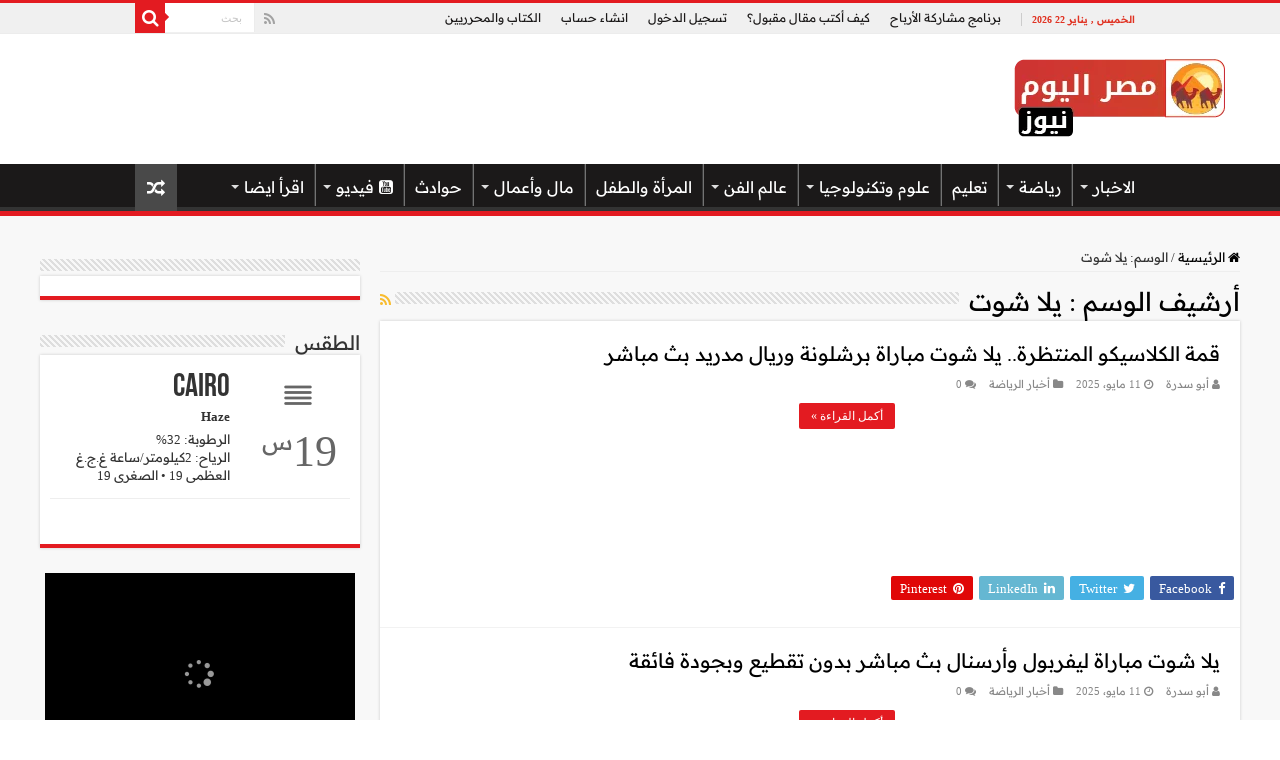

--- FILE ---
content_type: text/html; charset=UTF-8
request_url: https://masr-alyoum.com/tag/%D9%8A%D9%84%D8%A7-%D8%B4%D9%88%D8%AA/
body_size: 50669
content:
<!DOCTYPE html><html dir="rtl" lang="ar" prefix="og: http://ogp.me/ns#"><head><script data-no-optimize="1">var litespeed_docref=sessionStorage.getItem("litespeed_docref");litespeed_docref&&(Object.defineProperty(document,"referrer",{get:function(){return litespeed_docref}}),sessionStorage.removeItem("litespeed_docref"));</script> <meta charset="UTF-8" /><link rel="pingback" href="https://masr-alyoum.com/xmlrpc.php" /><link rel="preload" href="https://masr-alyoum.com/wp-content/bcf-fonts/Readex%20Pro/readex-pro-400-normal0.woff2" as="font" type="font/woff2" crossorigin><link rel="preload" href="https://masr-alyoum.com/wp-content/bcf-fonts/Readex%20Pro/readex-pro-400-normal1.woff2" as="font" type="font/woff2" crossorigin><link rel="preload" href="https://masr-alyoum.com/wp-content/bcf-fonts/Readex%20Pro/readex-pro-400-normal2.woff2" as="font" type="font/woff2" crossorigin><link rel="preload" href="https://masr-alyoum.com/wp-content/bcf-fonts/Readex%20Pro/readex-pro-400-normal3.woff2" as="font" type="font/woff2" crossorigin><link rel="preload" href="https://masr-alyoum.com/wp-content/bcf-fonts/Readex%20Pro/readex-pro-600-normal0.woff2" as="font" type="font/woff2" crossorigin><link rel="preload" href="https://masr-alyoum.com/wp-content/bcf-fonts/Readex%20Pro/readex-pro-600-normal1.woff2" as="font" type="font/woff2" crossorigin><link rel="preload" href="https://masr-alyoum.com/wp-content/bcf-fonts/Readex%20Pro/readex-pro-600-normal2.woff2" as="font" type="font/woff2" crossorigin><link rel="preload" href="https://masr-alyoum.com/wp-content/bcf-fonts/Readex%20Pro/readex-pro-600-normal3.woff2" as="font" type="font/woff2" crossorigin><meta name='robots' content='index, follow, max-image-preview:large, max-snippet:-1, max-video-preview:-1' /><title>يلا شوت - مصر اليوم نيوز</title><meta name="description" content="يلا شوت - مصر اليوم نيوز" /><link rel="canonical" href="https://masr-alyoum.com/tag/يلا-شوت/" /><meta property="og:locale" content="ar_AR" /><meta property="og:type" content="article" /><meta property="og:title" content="يلا شوت - مصر اليوم نيوز" /><meta property="og:description" content="يلا شوت - مصر اليوم نيوز" /><meta property="og:url" content="https://masr-alyoum.com/tag/يلا-شوت/" /><meta property="og:site_name" content="مصر اليوم نيوز" /><meta property="og:image" content="https://masr-alyoum.com/wp-content/uploads/2022/09/mislalyoum-facebook.png" /><meta property="og:image:width" content="1024" /><meta property="og:image:height" content="1024" /><meta property="og:image:type" content="image/png" /><meta name="twitter:card" content="summary_large_image" /><meta name="twitter:site" content="@masralyoum_news" /> <script type="application/ld+json" class="yoast-schema-graph">{"@context":"https://schema.org","@graph":[{"@type":"CollectionPage","@id":"https://masr-alyoum.com/tag/%d9%8a%d9%84%d8%a7-%d8%b4%d9%88%d8%aa/","url":"https://masr-alyoum.com/tag/%d9%8a%d9%84%d8%a7-%d8%b4%d9%88%d8%aa/","name":"يلا شوت - مصر اليوم نيوز","isPartOf":{"@id":"https://masr-alyoum.com/#website"},"primaryImageOfPage":{"@id":"https://masr-alyoum.com/tag/%d9%8a%d9%84%d8%a7-%d8%b4%d9%88%d8%aa/#primaryimage"},"image":{"@id":"https://masr-alyoum.com/tag/%d9%8a%d9%84%d8%a7-%d8%b4%d9%88%d8%aa/#primaryimage"},"thumbnailUrl":"https://masr-alyoum.com/wp-content/uploads/2023/01/2003901_0.jpg","description":"يلا شوت - مصر اليوم نيوز","breadcrumb":{"@id":"https://masr-alyoum.com/tag/%d9%8a%d9%84%d8%a7-%d8%b4%d9%88%d8%aa/#breadcrumb"},"inLanguage":"ar"},{"@type":"ImageObject","inLanguage":"ar","@id":"https://masr-alyoum.com/tag/%d9%8a%d9%84%d8%a7-%d8%b4%d9%88%d8%aa/#primaryimage","url":"https://masr-alyoum.com/wp-content/uploads/2023/01/2003901_0.jpg","contentUrl":"https://masr-alyoum.com/wp-content/uploads/2023/01/2003901_0.jpg","width":674,"height":485,"caption":"القنوات الناقلة لمباراة برشلونة وريال مدريد اليوم"},{"@type":"BreadcrumbList","@id":"https://masr-alyoum.com/tag/%d9%8a%d9%84%d8%a7-%d8%b4%d9%88%d8%aa/#breadcrumb","itemListElement":[{"@type":"ListItem","position":1,"name":"الرئيسية","item":"https://masr-alyoum.com/"},{"@type":"ListItem","position":2,"name":"يلا شوت"}]},{"@type":"WebSite","@id":"https://masr-alyoum.com/#website","url":"https://masr-alyoum.com/","name":"مصر اليوم نيوز","description":"موقع أخباري عربي يهتم بالشأن المصري والعربي والدولي مع خاصية مشاركة الأرباح","publisher":{"@id":"https://masr-alyoum.com/#organization"},"alternateName":"اخبار مصر اليوم","potentialAction":[{"@type":"SearchAction","target":{"@type":"EntryPoint","urlTemplate":"https://masr-alyoum.com/?s={search_term_string}"},"query-input":{"@type":"PropertyValueSpecification","valueRequired":true,"valueName":"search_term_string"}}],"inLanguage":"ar"},{"@type":"Organization","@id":"https://masr-alyoum.com/#organization","name":"مصر اليوم نيوز","alternateName":"مصر اليوم نيوز","url":"https://masr-alyoum.com/","logo":{"@type":"ImageObject","inLanguage":"ar","@id":"https://masr-alyoum.com/#/schema/logo/image/","url":"http://masr-alyoum.com/wp-content/uploads/2022/09/Asset-1-e1710226104874.png","contentUrl":"http://masr-alyoum.com/wp-content/uploads/2022/09/Asset-1-e1710226104874.png","width":211,"height":80,"caption":"مصر اليوم نيوز"},"image":{"@id":"https://masr-alyoum.com/#/schema/logo/image/"},"sameAs":["https://www.facebook.com/masralyoumnews","https://x.com/masralyoum_news"]}]}</script> <link rel='dns-prefetch' href='//fonts.googleapis.com' /><link rel="alternate" type="application/rss+xml" title="مصر اليوم نيوز &laquo; الخلاصة" href="https://masr-alyoum.com/feed/" /><link rel="alternate" type="application/rss+xml" title="مصر اليوم نيوز &laquo; خلاصة التعليقات" href="https://masr-alyoum.com/comments/feed/" /><link rel="alternate" type="application/rss+xml" title="مصر اليوم نيوز &laquo; يلا شوت خلاصة الوسوم" href="https://masr-alyoum.com/tag/%d9%8a%d9%84%d8%a7-%d8%b4%d9%88%d8%aa/feed/" /><style id='wp-img-auto-sizes-contain-inline-css' type='text/css'>img:is([sizes=auto i],[sizes^="auto," i]){contain-intrinsic-size:3000px 1500px}
/*# sourceURL=wp-img-auto-sizes-contain-inline-css */</style><link data-optimized="2" rel="stylesheet" href="https://masr-alyoum.com/wp-content/litespeed/css/f371c78789b8d02fd08a53437ff784c4.css?ver=4f727" /><style id='cf-frontend-style-inline-css' type='text/css'>@font-face {
	font-family: 'Readex Pro';
	font-style: normal;
	font-weight: 400;
	font-display: fallback;
	src: url('https://masr-alyoum.com/wp-content/bcf-fonts/Readex%20Pro/readex-pro-400-normal0.woff2') format('woff2'),
		url('https://masr-alyoum.com/wp-content/bcf-fonts/Readex%20Pro/readex-pro-400-normal1.woff2') format('woff2'),
		url('https://masr-alyoum.com/wp-content/bcf-fonts/Readex%20Pro/readex-pro-400-normal2.woff2') format('woff2'),
		url('https://masr-alyoum.com/wp-content/bcf-fonts/Readex%20Pro/readex-pro-400-normal3.woff2') format('woff2');
}
@font-face {
	font-family: 'Readex Pro';
	font-style: normal;
	font-weight: 600;
	font-display: fallback;
	src: url('https://masr-alyoum.com/wp-content/bcf-fonts/Readex%20Pro/readex-pro-600-normal0.woff2') format('woff2'),
		url('https://masr-alyoum.com/wp-content/bcf-fonts/Readex%20Pro/readex-pro-600-normal1.woff2') format('woff2'),
		url('https://masr-alyoum.com/wp-content/bcf-fonts/Readex%20Pro/readex-pro-600-normal2.woff2') format('woff2'),
		url('https://masr-alyoum.com/wp-content/bcf-fonts/Readex%20Pro/readex-pro-600-normal3.woff2') format('woff2');
}
/*# sourceURL=cf-frontend-style-inline-css */</style><style id='dominant-color-styles-inline-css' type='text/css'>img[data-dominant-color]:not(.has-transparency) { background-color: var(--dominant-color); }
/*# sourceURL=dominant-color-styles-inline-css */</style> <script type="litespeed/javascript" data-src="//masr-alyoum.com/wp-includes/js/jquery/jquery.min.js" id="jquery-core-js"></script> <meta name="generator" content="Performance Lab 2.9.0; modules: images/dominant-color-images, images/webp-support, images/webp-uploads, js-and-css/audit-enqueued-assets, database/audit-autoloaded-options; plugins: "><link rel="shortcut icon" href="https://masr-alyoum.com/wp-content/themes/sahifa/favicon.ico" title="Favicon" />
<!--[if IE]> <script type="text/javascript">jQuery(document).ready(function (){ jQuery(".menu-item").has("ul").children("a").attr("aria-haspopup", "true");});</script> <![endif]-->
<!--[if lt IE 9]> <script src="https://masr-alyoum.com/wp-content/themes/sahifa/js/html5.js"></script> <script src="https://masr-alyoum.com/wp-content/themes/sahifa/js/selectivizr-min.js"></script> <![endif]-->
<!--[if IE 9]><link rel="stylesheet" type="text/css" media="all" href="https://masr-alyoum.com/wp-content/themes/sahifa/css/ie9.css" />
<![endif]-->
<!--[if IE 8]><link rel="stylesheet" type="text/css" media="all" href="https://masr-alyoum.com/wp-content/themes/sahifa/css/ie8.css" />
<![endif]-->
<!--[if IE 7]><link rel="stylesheet" type="text/css" media="all" href="https://masr-alyoum.com/wp-content/themes/sahifa/css/ie7.css" />
<![endif]--><meta name="viewport" content="width=device-width, initial-scale=1.0" /><style type="text/css" media="screen">body{
	font-family: 'Readex Pro';
}

.logo h1 a, .logo h2 a{
	font-family: 'Readex Pro';
}

.logo span{
	font-family: 'Readex Pro';
}

.top-nav, .top-nav ul li a {
	font-family: 'Readex Pro';
}

#main-nav, #main-nav ul li a{
	font-family: 'Readex Pro';
	font-size : 16px;
}

.breaking-news span.breaking-news-title{
	font-family: 'Readex Pro';
}

.page-title{
	font-family: 'Readex Pro';
}

.post-title{
	font-family: 'Readex Pro';
}

h2.post-box-title, h2.post-box-title a{
	font-family: 'Readex Pro';
}

h3.post-box-title, h3.post-box-title a{
	font-family: 'Readex Pro';
}

p.post-meta, p.post-meta a{
	font-family: 'Readex Pro';
}

body.single .entry, body.page .entry{
	font-family: 'Readex Pro';
	font-size : 16px;
}

blockquote p{
	font-family: 'Readex Pro';
}

.widget-top h4, .widget-top h4 a{
	font-family: 'Readex Pro';
}

.footer-widget-top h4, .footer-widget-top h4 a{
	font-family: 'Readex Pro';
}

#featured-posts .featured-title h2 a{
	font-family: 'Readex Pro';
}

.ei-title h2, .slider-caption h2 a, .content .slider-caption h2 a, .slider-caption h2, .content .slider-caption h2, .content .ei-title h2{
	font-family: 'Readex Pro';
}

.cat-box-title h2, .cat-box-title h2 a, .block-head h3, #respond h3, #comments-title, h2.review-box-header, .woocommerce-tabs .entry-content h2, .woocommerce .related.products h2, .entry .woocommerce h2, .woocommerce-billing-fields h3, .woocommerce-shipping-fields h3, #order_review_heading, #bbpress-forums fieldset.bbp-form legend, #buddypress .item-body h4, #buddypress #item-body h4{
	font-family: 'Readex Pro';
}


::-moz-selection { background: #ff00ff;}
::selection { background: #ff00ff; }
#main-nav,
.cat-box-content,
#sidebar .widget-container,
.post-listing,
#commentform {
	border-bottom-color: #e31b21;
}

.search-block .search-button,
#topcontrol,
#main-nav ul li.current-menu-item a,
#main-nav ul li.current-menu-item a:hover,
#main-nav ul li.current_page_parent a,
#main-nav ul li.current_page_parent a:hover,
#main-nav ul li.current-menu-parent a,
#main-nav ul li.current-menu-parent a:hover,
#main-nav ul li.current-page-ancestor a,
#main-nav ul li.current-page-ancestor a:hover,
.pagination span.current,
.share-post span.share-text,
.flex-control-paging li a.flex-active,
.ei-slider-thumbs li.ei-slider-element,
.review-percentage .review-item span span,
.review-final-score,
.button,
a.button,
a.more-link,
#main-content input[type="submit"],
.form-submit #submit,
#login-form .login-button,
.widget-feedburner .feedburner-subscribe,
input[type="submit"],
#buddypress button,
#buddypress a.button,
#buddypress input[type=submit],
#buddypress input[type=reset],
#buddypress ul.button-nav li a,
#buddypress div.generic-button a,
#buddypress .comment-reply-link,
#buddypress div.item-list-tabs ul li a span,
#buddypress div.item-list-tabs ul li.selected a,
#buddypress div.item-list-tabs ul li.current a,
#buddypress #members-directory-form div.item-list-tabs ul li.selected span,
#members-list-options a.selected,
#groups-list-options a.selected,
body.dark-skin #buddypress div.item-list-tabs ul li a span,
body.dark-skin #buddypress div.item-list-tabs ul li.selected a,
body.dark-skin #buddypress div.item-list-tabs ul li.current a,
body.dark-skin #members-list-options a.selected,
body.dark-skin #groups-list-options a.selected,
.search-block-large .search-button,
#featured-posts .flex-next:hover,
#featured-posts .flex-prev:hover,
a.tie-cart span.shooping-count,
.woocommerce span.onsale,
.woocommerce-page span.onsale ,
.woocommerce .widget_price_filter .ui-slider .ui-slider-handle,
.woocommerce-page .widget_price_filter .ui-slider .ui-slider-handle,
#check-also-close,
a.post-slideshow-next,
a.post-slideshow-prev,
.widget_price_filter .ui-slider .ui-slider-handle,
.quantity .minus:hover,
.quantity .plus:hover,
.mejs-container .mejs-controls .mejs-time-rail .mejs-time-current,
#reading-position-indicator  {
	background-color:#e31b21;
}

::-webkit-scrollbar-thumb{
	background-color:#e31b21 !important;
}

#theme-footer,
#theme-header,
.top-nav ul li.current-menu-item:before,
#main-nav .menu-sub-content ,
#main-nav ul ul,
#check-also-box {
	border-top-color: #e31b21;
}

.search-block:after {
	border-right-color:#e31b21;
}

body.rtl .search-block:after {
	border-left-color:#e31b21;
}

#main-nav ul > li.menu-item-has-children:hover > a:after,
#main-nav ul > li.mega-menu:hover > a:after {
	border-color:transparent transparent #e31b21;
}

.widget.timeline-posts li a:hover,
.widget.timeline-posts li a:hover span.tie-date {
	color: #e31b21;
}

.widget.timeline-posts li a:hover span.tie-date:before {
	background: #e31b21;
	border-color: #e31b21;
}

#order_review,
#order_review_heading {
	border-color: #e31b21;
}


a {
	color: #000000;
}
		
a:hover {
	color: #e03222;
}
		
body.single .post .entry a, body.page .post .entry a {
	color: #cf0202;
}
		
body.single .post .entry a:hover, body.page .post .entry a:hover {
	color: #084f63;
}
		
.top-nav ul li a:hover, .top-nav ul li:hover > a, .top-nav ul :hover > a , .top-nav ul li.current-menu-item a {
	color: #e03222;
}
		
#main-nav ul li a:hover, #main-nav ul li:hover > a, #main-nav ul :hover > a , #main-nav  ul ul li:hover > a, #main-nav  ul ul :hover > a {
	color: #dddddd;
}
		
#main-nav ul li a, #main-nav ul ul a, #main-nav ul.sub-menu a, #main-nav ul li.current_page_parent ul a, #main-nav ul li.current-menu-item ul a, #main-nav ul li.current-menu-parent ul a, #main-nav ul li.current-page-ancestor ul a {
	color: #ffffff;
}
		
#main-nav ul li.current-menu-item a, #main-nav ul li.current_page_parent a {
	color: #ffffff;
}
		
.today-date  {
	color: #e03222;
}
		
.top-nav ul li a , .top-nav ul ul a {
	color: #1b1919;
}
		
.top-nav, .top-nav ul ul {
	background-color:#f0f0f0 !important; 
				}


.cat-box-content, #sidebar .widget-container, .post-listing, .column2 li.first-news, .wide-box li.first-news, #commentform  {
	background-color:#ffffff !important; 
				}

#main-nav {
	background: #1b1919;
	box-shadow: inset -1px -5px 0px -1px #333333;
}

#main-nav ul ul, #main-nav ul li.mega-menu .mega-menu-block { background-color:#333333 !important;}

#main-nav ul li {
	border-color: #737373;
}

#main-nav ul ul li, #main-nav ul ul li:first-child {
	border-top-color: #737373;
}

#main-nav ul li .mega-menu-block ul.sub-menu {
	border-bottom-color: #737373;
}

#main-nav ul li a {
	border-left-color: #737373;
}

#main-nav ul ul li, #main-nav ul ul li:first-child {
	border-bottom-color: #737373;
}

#wrapper, #wrapper.wide-layout, #wrapper.boxed-all { background:#f8f8f8     ;}

.breaking-news span.breaking-news-title {background: #cf0202;}

.tie-cat-41 a.more-link {background-color:Array;}
.tie-cat-41 .cat-box-content {border-bottom-color:Array; }
			
.tie-cat-735 a.more-link {background-color:Array;}
.tie-cat-735 .cat-box-content {border-bottom-color:Array; }
			
.tie-cat-39 a.more-link {background-color:Array;}
.tie-cat-39 .cat-box-content {border-bottom-color:Array; }
			
.tie-cat-54 a.more-link {background-color:#128700;}
.tie-cat-54 .cat-box-content {border-bottom-color:#128700; }
			
.tie-cat-767 a.more-link {background-color:#d63333;}
.tie-cat-767 .cat-box-content {border-bottom-color:#d63333; }
			
.tie-cat-40 a.more-link {background-color:#486be8;}
.tie-cat-40 .cat-box-content {border-bottom-color:#486be8; }
			
.tie-cat-49 a.more-link {background-color:#fc0000;}
.tie-cat-49 .cat-box-content {border-bottom-color:#fc0000; }
			
.tie-cat-47 a.more-link {background-color:Array;}
.tie-cat-47 .cat-box-content {border-bottom-color:Array; }</style> <script type="litespeed/javascript">var sf_position='0';var sf_templates="<a href=\"{search_url_escaped}\">\u0639\u0631\u0636 \u0643\u0644 \u0627\u0644\u0646\u062a\u0627\u0626\u062c<\/a>";var sf_input='.search-live';jQuery(document).ready(function(){jQuery(sf_input).ajaxyLiveSearch({"expand":!1,"searchUrl":"https:\/\/masr-alyoum.com\/?s=%s","text":"Search","delay":500,"iwidth":180,"width":315,"ajaxUrl":"https:\/\/masr-alyoum.com\/wp-admin\/admin-ajax.php","rtl":0});jQuery(".live-search_ajaxy-selective-input").keyup(function(){var width=jQuery(this).val().length*8;if(width<50){width=50}
jQuery(this).width(width)});jQuery(".live-search_ajaxy-selective-search").click(function(){jQuery(this).find(".live-search_ajaxy-selective-input").focus()});jQuery(".live-search_ajaxy-selective-close").click(function(){jQuery(this).parent().remove()})})</script> <link rel="icon" href="https://masr-alyoum.com/wp-content/uploads/2023/02/cropped-Asset-1-32x32.png" sizes="32x32" /><link rel="icon" href="https://masr-alyoum.com/wp-content/uploads/2023/02/cropped-Asset-1-192x192.png" sizes="192x192" /><link rel="apple-touch-icon" href="https://masr-alyoum.com/wp-content/uploads/2023/02/cropped-Asset-1-180x180.png" /><meta name="msapplication-TileImage" content="https://masr-alyoum.com/wp-content/uploads/2023/02/cropped-Asset-1-270x270.png" /><style type="text/css" id="wp-custom-css">/* 1046px and larger screen sizes */
@media (min-width:1046px){

	/* Main content */
	#main-content{
		width:1200px !important;
	}
	
	/* Content Division */
	#main-content .content{
		width:860px;
	}
	
	/* Sidebar */
	#sidebar{
		width:320px;
	}
	
div.custom-menu-class ul {
    margin:0px 0px 20px 0px;
    list-style-type: none;
    list-style: none;
    list-style-image: none;
    text-align:right;
    display:inline-block;   
}
div.custom-menu-class li {
    padding: 0px 20px 0px 0px;
    display: inline-block;
} 
 
div.custom-menu-class a { 
    color:#ccc;
}
.facebook-box iframe {
    width: 100% !important;
    display: none;
}

#theme-footer .social-icons-widget .social-icons a {
    color: #fff !important;
}
#the-post .entry p{
	line-height:2em;
	font-size:18px;
	color:#2d2d2d;
	border-top-left-radius:12px;
	border-top-right-radius:12px;
	border-bottom-left-radius:12px;
	border-bottom-right-radius:12px;
	
}
	#theme-header{
	height:200px;
}
	.header-content{
		width:1200px !important;
	}

.breaking-news span.breaking-news-title {
    font-family: 'Readex Pro';
    line-height: 15px;
}
	
.cat-box-title h2, .cat-box-title h2 a, .block-head h3, #respond h3, #comments-title, h2.review-box-header {
    margin-bottom: 25px;
}</style><style id='global-styles-inline-css' type='text/css'>:root{--wp--preset--aspect-ratio--square: 1;--wp--preset--aspect-ratio--4-3: 4/3;--wp--preset--aspect-ratio--3-4: 3/4;--wp--preset--aspect-ratio--3-2: 3/2;--wp--preset--aspect-ratio--2-3: 2/3;--wp--preset--aspect-ratio--16-9: 16/9;--wp--preset--aspect-ratio--9-16: 9/16;--wp--preset--color--black: #000000;--wp--preset--color--cyan-bluish-gray: #abb8c3;--wp--preset--color--white: #ffffff;--wp--preset--color--pale-pink: #f78da7;--wp--preset--color--vivid-red: #cf2e2e;--wp--preset--color--luminous-vivid-orange: #ff6900;--wp--preset--color--luminous-vivid-amber: #fcb900;--wp--preset--color--light-green-cyan: #7bdcb5;--wp--preset--color--vivid-green-cyan: #00d084;--wp--preset--color--pale-cyan-blue: #8ed1fc;--wp--preset--color--vivid-cyan-blue: #0693e3;--wp--preset--color--vivid-purple: #9b51e0;--wp--preset--gradient--vivid-cyan-blue-to-vivid-purple: linear-gradient(135deg,rgb(6,147,227) 0%,rgb(155,81,224) 100%);--wp--preset--gradient--light-green-cyan-to-vivid-green-cyan: linear-gradient(135deg,rgb(122,220,180) 0%,rgb(0,208,130) 100%);--wp--preset--gradient--luminous-vivid-amber-to-luminous-vivid-orange: linear-gradient(135deg,rgb(252,185,0) 0%,rgb(255,105,0) 100%);--wp--preset--gradient--luminous-vivid-orange-to-vivid-red: linear-gradient(135deg,rgb(255,105,0) 0%,rgb(207,46,46) 100%);--wp--preset--gradient--very-light-gray-to-cyan-bluish-gray: linear-gradient(135deg,rgb(238,238,238) 0%,rgb(169,184,195) 100%);--wp--preset--gradient--cool-to-warm-spectrum: linear-gradient(135deg,rgb(74,234,220) 0%,rgb(151,120,209) 20%,rgb(207,42,186) 40%,rgb(238,44,130) 60%,rgb(251,105,98) 80%,rgb(254,248,76) 100%);--wp--preset--gradient--blush-light-purple: linear-gradient(135deg,rgb(255,206,236) 0%,rgb(152,150,240) 100%);--wp--preset--gradient--blush-bordeaux: linear-gradient(135deg,rgb(254,205,165) 0%,rgb(254,45,45) 50%,rgb(107,0,62) 100%);--wp--preset--gradient--luminous-dusk: linear-gradient(135deg,rgb(255,203,112) 0%,rgb(199,81,192) 50%,rgb(65,88,208) 100%);--wp--preset--gradient--pale-ocean: linear-gradient(135deg,rgb(255,245,203) 0%,rgb(182,227,212) 50%,rgb(51,167,181) 100%);--wp--preset--gradient--electric-grass: linear-gradient(135deg,rgb(202,248,128) 0%,rgb(113,206,126) 100%);--wp--preset--gradient--midnight: linear-gradient(135deg,rgb(2,3,129) 0%,rgb(40,116,252) 100%);--wp--preset--font-size--small: 13px;--wp--preset--font-size--medium: 20px;--wp--preset--font-size--large: 36px;--wp--preset--font-size--x-large: 42px;--wp--preset--spacing--20: 0.44rem;--wp--preset--spacing--30: 0.67rem;--wp--preset--spacing--40: 1rem;--wp--preset--spacing--50: 1.5rem;--wp--preset--spacing--60: 2.25rem;--wp--preset--spacing--70: 3.38rem;--wp--preset--spacing--80: 5.06rem;--wp--preset--shadow--natural: 6px 6px 9px rgba(0, 0, 0, 0.2);--wp--preset--shadow--deep: 12px 12px 50px rgba(0, 0, 0, 0.4);--wp--preset--shadow--sharp: 6px 6px 0px rgba(0, 0, 0, 0.2);--wp--preset--shadow--outlined: 6px 6px 0px -3px rgb(255, 255, 255), 6px 6px rgb(0, 0, 0);--wp--preset--shadow--crisp: 6px 6px 0px rgb(0, 0, 0);}:where(.is-layout-flex){gap: 0.5em;}:where(.is-layout-grid){gap: 0.5em;}body .is-layout-flex{display: flex;}.is-layout-flex{flex-wrap: wrap;align-items: center;}.is-layout-flex > :is(*, div){margin: 0;}body .is-layout-grid{display: grid;}.is-layout-grid > :is(*, div){margin: 0;}:where(.wp-block-columns.is-layout-flex){gap: 2em;}:where(.wp-block-columns.is-layout-grid){gap: 2em;}:where(.wp-block-post-template.is-layout-flex){gap: 1.25em;}:where(.wp-block-post-template.is-layout-grid){gap: 1.25em;}.has-black-color{color: var(--wp--preset--color--black) !important;}.has-cyan-bluish-gray-color{color: var(--wp--preset--color--cyan-bluish-gray) !important;}.has-white-color{color: var(--wp--preset--color--white) !important;}.has-pale-pink-color{color: var(--wp--preset--color--pale-pink) !important;}.has-vivid-red-color{color: var(--wp--preset--color--vivid-red) !important;}.has-luminous-vivid-orange-color{color: var(--wp--preset--color--luminous-vivid-orange) !important;}.has-luminous-vivid-amber-color{color: var(--wp--preset--color--luminous-vivid-amber) !important;}.has-light-green-cyan-color{color: var(--wp--preset--color--light-green-cyan) !important;}.has-vivid-green-cyan-color{color: var(--wp--preset--color--vivid-green-cyan) !important;}.has-pale-cyan-blue-color{color: var(--wp--preset--color--pale-cyan-blue) !important;}.has-vivid-cyan-blue-color{color: var(--wp--preset--color--vivid-cyan-blue) !important;}.has-vivid-purple-color{color: var(--wp--preset--color--vivid-purple) !important;}.has-black-background-color{background-color: var(--wp--preset--color--black) !important;}.has-cyan-bluish-gray-background-color{background-color: var(--wp--preset--color--cyan-bluish-gray) !important;}.has-white-background-color{background-color: var(--wp--preset--color--white) !important;}.has-pale-pink-background-color{background-color: var(--wp--preset--color--pale-pink) !important;}.has-vivid-red-background-color{background-color: var(--wp--preset--color--vivid-red) !important;}.has-luminous-vivid-orange-background-color{background-color: var(--wp--preset--color--luminous-vivid-orange) !important;}.has-luminous-vivid-amber-background-color{background-color: var(--wp--preset--color--luminous-vivid-amber) !important;}.has-light-green-cyan-background-color{background-color: var(--wp--preset--color--light-green-cyan) !important;}.has-vivid-green-cyan-background-color{background-color: var(--wp--preset--color--vivid-green-cyan) !important;}.has-pale-cyan-blue-background-color{background-color: var(--wp--preset--color--pale-cyan-blue) !important;}.has-vivid-cyan-blue-background-color{background-color: var(--wp--preset--color--vivid-cyan-blue) !important;}.has-vivid-purple-background-color{background-color: var(--wp--preset--color--vivid-purple) !important;}.has-black-border-color{border-color: var(--wp--preset--color--black) !important;}.has-cyan-bluish-gray-border-color{border-color: var(--wp--preset--color--cyan-bluish-gray) !important;}.has-white-border-color{border-color: var(--wp--preset--color--white) !important;}.has-pale-pink-border-color{border-color: var(--wp--preset--color--pale-pink) !important;}.has-vivid-red-border-color{border-color: var(--wp--preset--color--vivid-red) !important;}.has-luminous-vivid-orange-border-color{border-color: var(--wp--preset--color--luminous-vivid-orange) !important;}.has-luminous-vivid-amber-border-color{border-color: var(--wp--preset--color--luminous-vivid-amber) !important;}.has-light-green-cyan-border-color{border-color: var(--wp--preset--color--light-green-cyan) !important;}.has-vivid-green-cyan-border-color{border-color: var(--wp--preset--color--vivid-green-cyan) !important;}.has-pale-cyan-blue-border-color{border-color: var(--wp--preset--color--pale-cyan-blue) !important;}.has-vivid-cyan-blue-border-color{border-color: var(--wp--preset--color--vivid-cyan-blue) !important;}.has-vivid-purple-border-color{border-color: var(--wp--preset--color--vivid-purple) !important;}.has-vivid-cyan-blue-to-vivid-purple-gradient-background{background: var(--wp--preset--gradient--vivid-cyan-blue-to-vivid-purple) !important;}.has-light-green-cyan-to-vivid-green-cyan-gradient-background{background: var(--wp--preset--gradient--light-green-cyan-to-vivid-green-cyan) !important;}.has-luminous-vivid-amber-to-luminous-vivid-orange-gradient-background{background: var(--wp--preset--gradient--luminous-vivid-amber-to-luminous-vivid-orange) !important;}.has-luminous-vivid-orange-to-vivid-red-gradient-background{background: var(--wp--preset--gradient--luminous-vivid-orange-to-vivid-red) !important;}.has-very-light-gray-to-cyan-bluish-gray-gradient-background{background: var(--wp--preset--gradient--very-light-gray-to-cyan-bluish-gray) !important;}.has-cool-to-warm-spectrum-gradient-background{background: var(--wp--preset--gradient--cool-to-warm-spectrum) !important;}.has-blush-light-purple-gradient-background{background: var(--wp--preset--gradient--blush-light-purple) !important;}.has-blush-bordeaux-gradient-background{background: var(--wp--preset--gradient--blush-bordeaux) !important;}.has-luminous-dusk-gradient-background{background: var(--wp--preset--gradient--luminous-dusk) !important;}.has-pale-ocean-gradient-background{background: var(--wp--preset--gradient--pale-ocean) !important;}.has-electric-grass-gradient-background{background: var(--wp--preset--gradient--electric-grass) !important;}.has-midnight-gradient-background{background: var(--wp--preset--gradient--midnight) !important;}.has-small-font-size{font-size: var(--wp--preset--font-size--small) !important;}.has-medium-font-size{font-size: var(--wp--preset--font-size--medium) !important;}.has-large-font-size{font-size: var(--wp--preset--font-size--large) !important;}.has-x-large-font-size{font-size: var(--wp--preset--font-size--x-large) !important;}
/*# sourceURL=global-styles-inline-css */</style></head><body id="top" class="rtl archive tag tag-1530 wp-theme-sahifa lazy-enabled"><div class="wrapper-outer"><div class="background-cover"></div><aside id="slide-out"><div class="search-mobile"><form method="get" id="searchform-mobile" action="https://masr-alyoum.com/">
<button class="search-button" type="submit" value="بحث"><i class="fa fa-search"></i></button>
<input type="text" id="s-mobile" name="s" title="بحث" value="بحث" onfocus="if (this.value == 'بحث') {this.value = '';}" onblur="if (this.value == '') {this.value = 'بحث';}"  /></form></div><div class="social-icons">
<a class="ttip-none" title="Rss" href="https://masr-alyoum.com/feed/" target="_blank"><i class="fa fa-rss"></i></a></div><div id="mobile-menu" ></div></aside><div id="wrapper" class="wide-layout"><div class="inner-wrapper"><header id="theme-header" class="theme-header"><div id="top-nav" class="top-nav"><div class="container"><span class="today-date">الخميس , يناير 22 2026</span><div class="top-menu"><ul id="menu-top" class="menu"><li id="menu-item-708" class="menu-item menu-item-type-post_type menu-item-object-page menu-item-708"><a href="https://masr-alyoum.com/%d8%b3%d9%8a%d8%a7%d8%b3%d8%a9-%d8%a7%d9%84%d8%b1%d8%a8%d8%ad-%d9%85%d9%86-%d9%85%d8%b5%d8%b1-%d9%86%d9%8a%d9%88%d8%b2/">برنامج مشاركة الأرباح</a></li><li id="menu-item-709" class="menu-item menu-item-type-post_type menu-item-object-page menu-item-709"><a href="https://masr-alyoum.com/%d9%83%d9%8a%d9%81-%d8%a3%d9%83%d8%aa%d8%a8-%d9%85%d9%82%d8%a7%d9%84-%d9%85%d9%82%d8%a8%d9%88%d9%84%d8%9f/">كيف أكتب مقال مقبول؟</a></li><li id="menu-item-765" class="menu-item menu-item-type-custom menu-item-object-custom menu-item-765"><a href="https://masr-alyoum.com/wp-login.php">تسجيل الدخول</a></li><li id="menu-item-766" class="menu-item menu-item-type-custom menu-item-object-custom menu-item-766"><a href="https://masr-alyoum.com/wp-login.php?action=register">انشاء حساب</a></li><li id="menu-item-1927" class="menu-item menu-item-type-post_type menu-item-object-page menu-item-1927"><a href="https://masr-alyoum.com/authors/">الكتاب والمحرريين</a></li></ul></div><div class="search-block"><form method="get" id="searchform-header" action="https://masr-alyoum.com/">
<button class="search-button" type="submit" value="بحث"><i class="fa fa-search"></i></button>
<input class="search-live" type="text" id="s-header" name="s" title="بحث" value="بحث" onfocus="if (this.value == 'بحث') {this.value = '';}" onblur="if (this.value == '') {this.value = 'بحث';}"  /></form></div><div class="social-icons">
<a class="ttip-none" title="Rss" href="https://masr-alyoum.com/feed/" target="_blank"><i class="fa fa-rss"></i></a></div></div></div><div class="header-content"><a id="slide-out-open" class="slide-out-open" href="#"><span></span></a><div class="logo" style=" margin-top:5px; margin-bottom:5px;"><h2>								<a title="مصر اليوم نيوز" href="https://masr-alyoum.com/">
<img src="http://masr-alyoum.com/wp-content/uploads/2022/09/Asset-1-e1710226104874.png" alt="مصر اليوم نيوز"  /><strong>مصر اليوم نيوز موقع أخباري عربي يهتم بالشأن المصري والعربي والدولي مع خاصية مشاركة الأرباح</strong>
</a></h2></div><div class="e3lan e3lan-top"> <script type="litespeed/javascript" data-src="https://pagead2.googlesyndication.com/pagead/js/adsbygoogle.js?client=ca-pub-4095184491419224"
     crossorigin="anonymous"></script> 
<ins class="adsbygoogle"
style="display:inline-block;width:728px;height:90px"
data-ad-client="ca-pub-4095184491419224"
data-ad-slot="8040210265"></ins> <script type="litespeed/javascript">(adsbygoogle=window.adsbygoogle||[]).push({})</script> </div><div class="clear"></div></div><nav id="main-nav" class="fixed-enabled"><div class="container"><div class="main-menu"><ul id="menu-main-menu" class="menu"><li id="menu-item-1904" class="menu-item menu-item-type-taxonomy menu-item-object-category menu-item-has-children menu-item-1904 mega-menu mega-cat "><a href="https://masr-alyoum.com/%d8%a3%d8%ae%d8%a8%d8%a7%d8%b1-%d8%b9%d8%a7%d8%ac%d9%84%d8%a9/">الاخبار</a><div class="mega-menu-block menu-sub-content"><ul class="sub-menu mega-cat-more-links"><li id="menu-item-1905" class="menu-item menu-item-type-taxonomy menu-item-object-category menu-item-1905"><a href="https://masr-alyoum.com/%d8%a3%d8%ae%d8%a8%d8%a7%d8%b1-%d8%b9%d8%a7%d8%ac%d9%84%d8%a9/%d8%a3%d8%ae%d8%a8%d8%a7%d8%b1-%d8%af%d9%88%d9%84%d9%8a%d8%a9/">أخبار دولية</a></li><li id="menu-item-1906" class="menu-item menu-item-type-taxonomy menu-item-object-category menu-item-1906"><a href="https://masr-alyoum.com/%d8%a3%d8%ae%d8%a8%d8%a7%d8%b1-%d8%b9%d8%a7%d8%ac%d9%84%d8%a9/%d8%a3%d8%ae%d8%a8%d8%a7%d8%b1-%d8%b9%d8%b1%d8%a8%d9%8a%d8%a9/">أخبار عربية</a></li><li id="menu-item-1907" class="menu-item menu-item-type-taxonomy menu-item-object-category menu-item-1907"><a href="https://masr-alyoum.com/%d8%a3%d8%ae%d8%a8%d8%a7%d8%b1-%d8%b9%d8%a7%d8%ac%d9%84%d8%a9/%d8%a3%d8%ae%d8%a8%d8%a7%d8%b1-%d9%85%d8%b5%d8%b1/">أخبار مصر</a></li></ul><div class="mega-menu-content"><div class="mega-cat-wrapper"><ul class="mega-cat-sub-categories"><li><a href="#mega-cat-1904-39">أخبار دولية</a></li><li><a href="#mega-cat-1904-38">أخبار عربية</a></li><li><a href="#mega-cat-1904-37">أخبار مصر</a></li></ul><div class="mega-cat-content mega-cat-sub-exists"><div id="mega-cat-1904-39" class="mega-cat-content-tab"><div class="mega-menu-post"><div class="post-thumbnail"><a class="mega-menu-link" href="https://masr-alyoum.com/%d8%ad%d9%82%d9%8a%d9%82%d8%a9-%d8%a7%d8%b5%d8%a7%d8%a8%d8%a9-%d9%86%d8%aa%d9%86%d9%8a%d8%a7%d9%87%d9%88-%d8%a8%d8%b3%d8%b1%d8%b7%d8%a7%d9%86-%d8%a7%d9%84%d8%a8%d8%b1%d9%88%d8%b3%d8%aa%d8%a7%d8%aa/" title="حقيقة اصابة نتنياهو بسرطان البروستات"><img data-lazyloaded="1" src="[data-uri]" data-src="https://masr-alyoum.com/wp-content/uploads/2024/12/حقيقة-اصابة-نتنياهو-بسرطان-البروستات-310x165.webp" width="310" height="165" alt="حقيقة اصابة نتنياهو بسرطان البروستات" /><span class="fa overlay-icon"></span></a></div><h3 class="post-box-title"><a class="mega-menu-link" href="https://masr-alyoum.com/%d8%ad%d9%82%d9%8a%d9%82%d8%a9-%d8%a7%d8%b5%d8%a7%d8%a8%d8%a9-%d9%86%d8%aa%d9%86%d9%8a%d8%a7%d9%87%d9%88-%d8%a8%d8%b3%d8%b1%d8%b7%d8%a7%d9%86-%d8%a7%d9%84%d8%a8%d8%b1%d9%88%d8%b3%d8%aa%d8%a7%d8%aa/" title="حقيقة اصابة نتنياهو بسرطان البروستات">حقيقة اصابة نتنياهو بسرطان البروستات</a></h3>
<span class="tie-date"><i class="fa fa-clock-o"></i>30 ديسمبر، 2024</span></div><div class="mega-menu-post"><h3 class="post-box-title"><a class="mega-menu-link" href="https://masr-alyoum.com/%d8%b1%d8%af-%d8%b1%d9%88%d8%b3%d9%8a%d8%a7-%d8%b9%d9%84%d9%89-%d9%82%d8%b1%d8%a7%d8%b1-%d8%a5%d8%b3%d8%b1%d8%a7%d8%a6%d9%8a%d9%84-%d8%a8%d8%a5%d8%ba%d8%b1%d8%a7%d9%82-%d8%a3%d9%86%d9%81%d8%a7%d9%82/" title="رد روسيا على قرار إسرائيل بإغراق أنفاق غزة بمياه البحر">رد روسيا على قرار إسرائيل بإغراق أنفاق غزة بمياه البحر</a></h3>
<span class="tie-date"><i class="fa fa-clock-o"></i>8 ديسمبر، 2023</span></div><div class="mega-menu-post"><div class="post-thumbnail"><a class="mega-menu-link" href="https://masr-alyoum.com/%d8%b1%d8%b3%d9%85%d9%8a%d8%a7-%d8%ac%d9%88%d8%ac%d9%84-%d8%aa%d8%b7%d9%84%d9%82-%d9%86%d9%85%d9%88%d8%b0%d8%ac%d9%87%d8%a7-%d8%a7%d9%84%d8%b0%d9%83%d9%8a-gemini-ai-%d9%88%d8%aa%d8%b9%d8%af/" title="&#8220;رسميا&#8221;.. جوجل تطلق نموذجها الذكي Gemini AI وتعد بتفوقه على ChatGPT"><img data-lazyloaded="1" src="[data-uri]" data-src="https://masr-alyoum.com/wp-content/uploads/2023/12/رسميا.-جوجل-تطلق-نموذجها-الذكي-Gemini-AI-وتعد-بتفوقه-على-ChatGPT-310x165.webp" width="310" height="165" alt="&#8220;رسميا&#8221;.. جوجل تطلق نموذجها الذكي Gemini AI وتعد بتفوقه على ChatGPT" /><span class="fa overlay-icon"></span></a></div><h3 class="post-box-title"><a class="mega-menu-link" href="https://masr-alyoum.com/%d8%b1%d8%b3%d9%85%d9%8a%d8%a7-%d8%ac%d9%88%d8%ac%d9%84-%d8%aa%d8%b7%d9%84%d9%82-%d9%86%d9%85%d9%88%d8%b0%d8%ac%d9%87%d8%a7-%d8%a7%d9%84%d8%b0%d9%83%d9%8a-gemini-ai-%d9%88%d8%aa%d8%b9%d8%af/" title="&#8220;رسميا&#8221;.. جوجل تطلق نموذجها الذكي Gemini AI وتعد بتفوقه على ChatGPT">&#8220;رسميا&#8221;.. جوجل تطلق نموذجها الذكي Gemini AI وتعد بتفوقه على ChatGPT</a></h3>
<span class="tie-date"><i class="fa fa-clock-o"></i>7 ديسمبر، 2023</span></div><div class="mega-menu-post"><div class="post-thumbnail"><a class="mega-menu-link" href="https://masr-alyoum.com/%d8%b6%d9%85-%d8%ac%d9%88%d8%b1%d8%ac%d9%8a%d9%86%d9%8a%d9%88-%d8%b1%d9%8a%d8%a8%d9%8a%d8%b1%d9%88-%d9%84%d8%a7%d8%b9%d8%a8-%d9%84%d8%a8%d8%b1%d8%b4%d9%84%d9%88%d9%86%d9%87-%d8%a8%d8%af%d9%84%d8%a7/" title="ضم جورجينيو ريبيرو لبرشلونه .. بدلا من بوروسيا دورتموند"><img data-lazyloaded="1" src="[data-uri]" data-src="https://masr-alyoum.com/wp-content/uploads/2023/12/جورجينيو-ريبيرو-لاعب-برشلونة-310x165.jpg.webp" width="310" height="165" alt="ضم جورجينيو ريبيرو لبرشلونه .. بدلا من بوروسيا دورتموند" /><span class="fa overlay-icon"></span></a></div><h3 class="post-box-title"><a class="mega-menu-link" href="https://masr-alyoum.com/%d8%b6%d9%85-%d8%ac%d9%88%d8%b1%d8%ac%d9%8a%d9%86%d9%8a%d9%88-%d8%b1%d9%8a%d8%a8%d9%8a%d8%b1%d9%88-%d9%84%d8%a7%d8%b9%d8%a8-%d9%84%d8%a8%d8%b1%d8%b4%d9%84%d9%88%d9%86%d9%87-%d8%a8%d8%af%d9%84%d8%a7/" title="ضم جورجينيو ريبيرو لبرشلونه .. بدلا من بوروسيا دورتموند">ضم جورجينيو ريبيرو لبرشلونه .. بدلا من بوروسيا دورتموند</a></h3>
<span class="tie-date"><i class="fa fa-clock-o"></i>6 ديسمبر، 2023</span></div></div><div id="mega-cat-1904-38" class="mega-cat-content-tab"><div class="mega-menu-post"><div class="post-thumbnail"><a class="mega-menu-link" href="https://masr-alyoum.com/%d9%81%d8%b9%d8%a7%d9%84%d9%8a%d8%a7%d8%aa-%d9%85%d9%87%d8%b1%d8%ac%d8%a7%d9%86-%d8%af%d8%a8%d9%8a-%d9%84%d9%84%d8%aa%d8%b3%d9%88%d9%82-2024-%d9%85%d8%b9-%d8%b3%d8%ad%d9%88%d8%a8%d8%a7%d8%aa-%d9%88/" title="فعاليات مهرجان دبي للتسوق 2024 مع سحوبات وجوائز مذهلة"><img data-lazyloaded="1" src="[data-uri]" data-src="https://masr-alyoum.com/wp-content/uploads/2024/11/فعاليات-مهرجان-دبي-للتسوق-2024-مع-سحوبات-وجوائز-مذهلة-302x165.webp" width="310" height="165" alt="فعاليات مهرجان دبي للتسوق 2024 مع سحوبات وجوائز مذهلة" /><span class="fa overlay-icon"></span></a></div><h3 class="post-box-title"><a class="mega-menu-link" href="https://masr-alyoum.com/%d9%81%d8%b9%d8%a7%d9%84%d9%8a%d8%a7%d8%aa-%d9%85%d9%87%d8%b1%d8%ac%d8%a7%d9%86-%d8%af%d8%a8%d9%8a-%d9%84%d9%84%d8%aa%d8%b3%d9%88%d9%82-2024-%d9%85%d8%b9-%d8%b3%d8%ad%d9%88%d8%a8%d8%a7%d8%aa-%d9%88/" title="فعاليات مهرجان دبي للتسوق 2024 مع سحوبات وجوائز مذهلة">فعاليات مهرجان دبي للتسوق 2024 مع سحوبات وجوائز مذهلة</a></h3>
<span class="tie-date"><i class="fa fa-clock-o"></i>17 نوفمبر، 2024</span></div><div class="mega-menu-post"><div class="post-thumbnail"><a class="mega-menu-link" href="https://masr-alyoum.com/%d8%aa%d8%b9%d8%b1%d9%81-%d8%b9%d9%84%d9%89-%d8%aa%d8%b0%d8%a7%d9%83%d8%b1-%d9%85%d9%87%d8%b1%d8%ac%d8%a7%d9%86-%d8%a7%d9%84%d8%b9%d9%84%d9%88%d9%85-%d9%88%d8%a7%d9%84%d8%aa%d9%82%d9%86%d9%8a%d8%a9-20/" title="تعرف على تذاكر مهرجان العلوم والتقنية 2024 في الرياض"><img data-lazyloaded="1" src="[data-uri]" data-src="https://masr-alyoum.com/wp-content/uploads/2024/11/تذاكر-مهرجان-العلوم-والتقنية-2024-في-الرياض-310x165.webp" width="310" height="165" alt="تعرف على تذاكر مهرجان العلوم والتقنية 2024 في الرياض" /><span class="fa overlay-icon"></span></a></div><h3 class="post-box-title"><a class="mega-menu-link" href="https://masr-alyoum.com/%d8%aa%d8%b9%d8%b1%d9%81-%d8%b9%d9%84%d9%89-%d8%aa%d8%b0%d8%a7%d9%83%d8%b1-%d9%85%d9%87%d8%b1%d8%ac%d8%a7%d9%86-%d8%a7%d9%84%d8%b9%d9%84%d9%88%d9%85-%d9%88%d8%a7%d9%84%d8%aa%d9%82%d9%86%d9%8a%d8%a9-20/" title="تعرف على تذاكر مهرجان العلوم والتقنية 2024 في الرياض">تعرف على تذاكر مهرجان العلوم والتقنية 2024 في الرياض</a></h3>
<span class="tie-date"><i class="fa fa-clock-o"></i>17 نوفمبر، 2024</span></div><div class="mega-menu-post"><div class="post-thumbnail"><a class="mega-menu-link" href="https://masr-alyoum.com/%d9%87%d9%86%d8%a7-%d8%a7%d8%b3%d8%aa%d9%85%d8%a7%d8%b1%d8%a9-%d9%81%d8%aa%d8%ad-%d8%ad%d8%b3%d8%a7%d8%a8-%d8%a8%d9%86%d9%83-%d8%a7%d9%84%d8%ae%d8%b1%d8%b7%d9%88%d9%85-%d8%a3%d9%88%d9%86-%d9%84/" title="&#8220;هنا&#8221;.. استمارة فتح حساب بنك الخرطوم أون لاين عبر البوابة الإلكترونية"><img data-lazyloaded="1" src="[data-uri]" data-src="https://masr-alyoum.com/wp-content/uploads/2024/09/استمارة-فتح-حساب-بنك-الخرطوم-أون-لاين-300x165.webp" width="310" height="165" alt="&#8220;هنا&#8221;.. استمارة فتح حساب بنك الخرطوم أون لاين عبر البوابة الإلكترونية" /><span class="fa overlay-icon"></span></a></div><h3 class="post-box-title"><a class="mega-menu-link" href="https://masr-alyoum.com/%d9%87%d9%86%d8%a7-%d8%a7%d8%b3%d8%aa%d9%85%d8%a7%d8%b1%d8%a9-%d9%81%d8%aa%d8%ad-%d8%ad%d8%b3%d8%a7%d8%a8-%d8%a8%d9%86%d9%83-%d8%a7%d9%84%d8%ae%d8%b1%d8%b7%d9%88%d9%85-%d8%a3%d9%88%d9%86-%d9%84/" title="&#8220;هنا&#8221;.. استمارة فتح حساب بنك الخرطوم أون لاين عبر البوابة الإلكترونية">&#8220;هنا&#8221;.. استمارة فتح حساب بنك الخرطوم أون لاين عبر البوابة الإلكترونية</a></h3>
<span class="tie-date"><i class="fa fa-clock-o"></i>25 سبتمبر، 2024</span></div><div class="mega-menu-post"><div class="post-thumbnail"><a class="mega-menu-link" href="https://masr-alyoum.com/%d8%a7%d9%86%d9%81%d8%ac%d8%a7%d8%b1-%d8%a7%d8%ac%d9%87%d8%b2%d8%a9-%d8%a7%d9%84%d8%a8%d9%8a%d8%ac%d8%b1-%d9%84%d8%a8%d9%86%d8%a7%d9%86-2800-%d9%85%d8%b5%d8%a7%d8%a8-%d9%88%d8%aa%d8%b3%d8%b9%d8%a9/" title="انفجار اجهزة البيجر لبنان.. 2800 مصاب وتسعة قتلى"><img data-lazyloaded="1" src="[data-uri]" data-src="https://masr-alyoum.com/wp-content/uploads/2024/09/انفجار-اجهزة-البيجر-لبنان.-2800-مصاب-وتسعة-قتلى-310x165.webp" width="310" height="165" alt="انفجار اجهزة البيجر لبنان.. 2800 مصاب وتسعة قتلى" /><span class="fa overlay-icon"></span></a></div><h3 class="post-box-title"><a class="mega-menu-link" href="https://masr-alyoum.com/%d8%a7%d9%86%d9%81%d8%ac%d8%a7%d8%b1-%d8%a7%d8%ac%d9%87%d8%b2%d8%a9-%d8%a7%d9%84%d8%a8%d9%8a%d8%ac%d8%b1-%d9%84%d8%a8%d9%86%d8%a7%d9%86-2800-%d9%85%d8%b5%d8%a7%d8%a8-%d9%88%d8%aa%d8%b3%d8%b9%d8%a9/" title="انفجار اجهزة البيجر لبنان.. 2800 مصاب وتسعة قتلى">انفجار اجهزة البيجر لبنان.. 2800 مصاب وتسعة قتلى</a></h3>
<span class="tie-date"><i class="fa fa-clock-o"></i>18 سبتمبر، 2024</span></div></div><div id="mega-cat-1904-37" class="mega-cat-content-tab"><div class="mega-menu-post"><div class="post-thumbnail"><a class="mega-menu-link" href="https://masr-alyoum.com/%d8%aa%d9%88%d8%b3%d8%b9%d8%a7%d8%aa-%d8%a7%d8%b3%d8%aa%d8%b1%d8%a7%d8%aa%d9%8a%d8%ac%d9%8a%d8%a9-%d9%83%d8%a8%d8%b1%d9%89-%d8%a7%d9%84%d8%ad%d9%83%d9%88%d9%85%d8%a9-%d8%aa%d8%ae%d8%b5%d8%b5-823/" title="توسعات استراتيجية كبرى.. الحكومة تخصص 823 فداناً لتطوير «مطار العريش» وتدعم صناعة بني سويف"><img data-lazyloaded="1" src="[data-uri]" data-src="https://masr-alyoum.com/wp-content/uploads/2026/01/nexus-bqorlynhm-310x165.webp" width="310" height="165" alt="توسعات استراتيجية كبرى.. الحكومة تخصص 823 فداناً لتطوير «مطار العريش» وتدعم صناعة بني سويف" /><span class="fa overlay-icon"></span></a></div><h3 class="post-box-title"><a class="mega-menu-link" href="https://masr-alyoum.com/%d8%aa%d9%88%d8%b3%d8%b9%d8%a7%d8%aa-%d8%a7%d8%b3%d8%aa%d8%b1%d8%a7%d8%aa%d9%8a%d8%ac%d9%8a%d8%a9-%d9%83%d8%a8%d8%b1%d9%89-%d8%a7%d9%84%d8%ad%d9%83%d9%88%d9%85%d8%a9-%d8%aa%d8%ae%d8%b5%d8%b5-823/" title="توسعات استراتيجية كبرى.. الحكومة تخصص 823 فداناً لتطوير «مطار العريش» وتدعم صناعة بني سويف">توسعات استراتيجية كبرى.. الحكومة تخصص 823 فداناً لتطوير «مطار العريش» وتدعم صناعة بني سويف</a></h3>
<span class="tie-date"><i class="fa fa-clock-o"></i>‏أسبوع واحد مضت</span></div><div class="mega-menu-post"><div class="post-thumbnail"><a class="mega-menu-link" href="https://masr-alyoum.com/%d8%a7%d9%84%d8%ad%d9%83%d9%88%d9%85%d8%a9-%d8%a7%d9%84%d9%85%d8%b5%d8%b1%d9%8a%d8%a9-%d8%aa%d8%af%d8%b4%d9%86-%d8%ad%d9%82%d8%a8%d8%a9-%d8%a7%d9%84%d8%aa%d9%83%d9%86%d9%88%d9%84%d9%88%d8%ac%d9%8a/" title="الحكومة المصرية تدشن حقبة &#8220;التكنولوجيات البازغة&#8221; وتدمج الحوسبة الكمية في استراتيجيتها الوطنية"><img data-lazyloaded="1" src="[data-uri]" data-src="https://masr-alyoum.com/wp-content/uploads/2026/01/nexus-k6xefih00-310x165.webp" width="310" height="165" alt="الحكومة المصرية تدشن حقبة &#8220;التكنولوجيات البازغة&#8221; وتدمج الحوسبة الكمية في استراتيجيتها الوطنية" /><span class="fa overlay-icon"></span></a></div><h3 class="post-box-title"><a class="mega-menu-link" href="https://masr-alyoum.com/%d8%a7%d9%84%d8%ad%d9%83%d9%88%d9%85%d8%a9-%d8%a7%d9%84%d9%85%d8%b5%d8%b1%d9%8a%d8%a9-%d8%aa%d8%af%d8%b4%d9%86-%d8%ad%d9%82%d8%a8%d8%a9-%d8%a7%d9%84%d8%aa%d9%83%d9%86%d9%88%d9%84%d9%88%d8%ac%d9%8a/" title="الحكومة المصرية تدشن حقبة &#8220;التكنولوجيات البازغة&#8221; وتدمج الحوسبة الكمية في استراتيجيتها الوطنية">الحكومة المصرية تدشن حقبة &#8220;التكنولوجيات البازغة&#8221; وتدمج الحوسبة الكمية في استراتيجيتها الوطنية</a></h3>
<span class="tie-date"><i class="fa fa-clock-o"></i>‏أسبوع واحد مضت</span></div><div class="mega-menu-post"><div class="post-thumbnail"><a class="mega-menu-link" href="https://masr-alyoum.com/%d8%ad%d8%b5%d8%a7%d8%af-%d8%a7%d9%84%d8%b5%d8%ad%d8%a9-%d8%a8%d8%a7%d9%84%d8%a3%d9%82%d8%b5%d8%b1-2025-530-%d8%a3%d9%84%d9%81-%d8%ae%d8%af%d9%85%d8%a9-%d8%b7%d8%a8%d9%8a%d8%a9-%d9%88%d8%b7%d9%81/" title="حصاد الصحة بالأقصر 2025: 530 ألف خدمة طبية وطفرة في وحدات المناظير والرعاية الحرجة"><img data-lazyloaded="1" src="[data-uri]" data-src="https://masr-alyoum.com/wp-content/uploads/2026/01/nexus-3qjoxr584-310x165.webp" width="310" height="165" alt="حصاد الصحة بالأقصر 2025: 530 ألف خدمة طبية وطفرة في وحدات المناظير والرعاية الحرجة" /><span class="fa overlay-icon"></span></a></div><h3 class="post-box-title"><a class="mega-menu-link" href="https://masr-alyoum.com/%d8%ad%d8%b5%d8%a7%d8%af-%d8%a7%d9%84%d8%b5%d8%ad%d8%a9-%d8%a8%d8%a7%d9%84%d8%a3%d9%82%d8%b5%d8%b1-2025-530-%d8%a3%d9%84%d9%81-%d8%ae%d8%af%d9%85%d8%a9-%d8%b7%d8%a8%d9%8a%d8%a9-%d9%88%d8%b7%d9%81/" title="حصاد الصحة بالأقصر 2025: 530 ألف خدمة طبية وطفرة في وحدات المناظير والرعاية الحرجة">حصاد الصحة بالأقصر 2025: 530 ألف خدمة طبية وطفرة في وحدات المناظير والرعاية الحرجة</a></h3>
<span class="tie-date"><i class="fa fa-clock-o"></i>‏أسبوع واحد مضت</span></div><div class="mega-menu-post"><div class="post-thumbnail"><a class="mega-menu-link" href="https://masr-alyoum.com/%d8%a8%d8%a7%d9%84%d8%a3%d8%b3%d9%85%d8%a7%d8%a1-%d8%a7%d9%84%d8%aa%d8%b4%d9%83%d9%8a%d9%84-%d8%a7%d9%84%d9%86%d9%87%d8%a7%d8%a6%d9%8a-%d9%84%d9%87%d9%8a%d8%a6%d8%a7%d8%aa-%d9%85%d9%83%d8%a7%d8%aa/" title="بالأسماء.. التشكيل النهائي لهيئات مكاتب اللجان النوعية بمجلس النواب"><img data-lazyloaded="1" src="[data-uri]" data-src="https://masr-alyoum.com/wp-content/uploads/2026/01/nexus-uly55hle9-310x165.webp" width="310" height="165" alt="بالأسماء.. التشكيل النهائي لهيئات مكاتب اللجان النوعية بمجلس النواب" /><span class="fa overlay-icon"></span></a></div><h3 class="post-box-title"><a class="mega-menu-link" href="https://masr-alyoum.com/%d8%a8%d8%a7%d9%84%d8%a3%d8%b3%d9%85%d8%a7%d8%a1-%d8%a7%d9%84%d8%aa%d8%b4%d9%83%d9%8a%d9%84-%d8%a7%d9%84%d9%86%d9%87%d8%a7%d8%a6%d9%8a-%d9%84%d9%87%d9%8a%d8%a6%d8%a7%d8%aa-%d9%85%d9%83%d8%a7%d8%aa/" title="بالأسماء.. التشكيل النهائي لهيئات مكاتب اللجان النوعية بمجلس النواب">بالأسماء.. التشكيل النهائي لهيئات مكاتب اللجان النوعية بمجلس النواب</a></h3>
<span class="tie-date"><i class="fa fa-clock-o"></i>‏أسبوع واحد مضت</span></div></div></div><div class="clear"></div></div></div></div></li><li id="menu-item-687" class="menu-item menu-item-type-taxonomy menu-item-object-category menu-item-687 mega-menu mega-recent-featured "><a href="https://masr-alyoum.com/%d8%a3%d8%ae%d8%a8%d8%a7%d8%b1-%d8%a7%d9%84%d8%b1%d9%8a%d8%a7%d8%b6%d8%a9/">رياضة</a><div class="mega-menu-block menu-sub-content"><div class="mega-menu-content"><div class="mega-recent-post"><div class="post-thumbnail"><a class="mega-menu-link" href="https://masr-alyoum.com/%d9%86%d8%ad%d9%88-%d8%aa%d9%88%d9%86%d8%b3-%d8%a8%d8%b9%d8%ab%d8%a9-%d8%a7%d9%84%d8%a3%d9%87%d9%84%d9%8a-%d8%aa%d9%8f%d8%ad%d9%84%d9%91%d9%82-%d8%b5%d9%88%d8%a8-%d9%85%d8%b9%d8%b3%d9%83/" title="«نحو تونس».. بعثة الأهلي تُحلّق صوب معسكرٍ استعداديٍّ حافلٍ بالتحدّيات.."><img data-lazyloaded="1" src="[data-uri]" data-src="https://masr-alyoum.com/wp-content/uploads/2025/07/C2ABD986D8ADD988-D8AAD988D986D8B3C2BB.-D8A8D8B9D8ABD8A9-D8A7D984D8A3D987D984D98A-D8AAD98FD8ADD984D991D982-D8B5D988D8A8-D985D8B9D8B3D983D8B1D98D-D8A7D8B3D8AAD8B9D8AFD8A7D8AF-660x330.png" width="660" height="330" alt="«نحو تونس».. بعثة الأهلي تُحلّق صوب معسكرٍ استعداديٍّ حافلٍ بالتحدّيات.." /><span class="fa overlay-icon"></span></a></div><h3 class="post-box-title"><a class="mega-menu-link" href="https://masr-alyoum.com/%d9%86%d8%ad%d9%88-%d8%aa%d9%88%d9%86%d8%b3-%d8%a8%d8%b9%d8%ab%d8%a9-%d8%a7%d9%84%d8%a3%d9%87%d9%84%d9%8a-%d8%aa%d9%8f%d8%ad%d9%84%d9%91%d9%82-%d8%b5%d9%88%d8%a8-%d9%85%d8%b9%d8%b3%d9%83/" title="«نحو تونس».. بعثة الأهلي تُحلّق صوب معسكرٍ استعداديٍّ حافلٍ بالتحدّيات..">«نحو تونس».. بعثة الأهلي تُحلّق صوب معسكرٍ استعداديٍّ حافلٍ بالتحدّيات..</a></h3>
<span class="tie-date"><i class="fa fa-clock-o"></i>18 يوليو، 2025</span></div><div class="mega-check-also"><ul><li><div class="post-thumbnail"><a class="mega-menu-link" href="https://masr-alyoum.com/%d8%b1%d8%ad%d9%84%d8%a9%d9%8c-%d8%a7%d8%b3%d8%aa%d8%ab%d9%86%d8%a7%d8%a6%d9%8a%d8%a9-%d8%aa%d9%85%d8%a7%d8%b1%d8%a7-%d9%86%d8%a7%d8%af%d8%b1-%d8%a7%d9%84%d8%b3%d9%8a%d8%af-%d8%aa%d9%83/" title="«رحلةٌ استثنائية».. تمارا نادر السيد تكشف كواليس احترافها وصراعها مع البعد عن الوطن"><img data-lazyloaded="1" src="[data-uri]" data-src="https://masr-alyoum.com/wp-content/uploads/2025/07/C2ABD8B1D8ADD984D8A9D98C-D8A7D8B3D8AAD8ABD986D8A7D8A6D98AD8A9C2BB.-D8AAD985D8A7D8B1D8A7-D986D8A7D8AFD8B1-D8A7D984D8B3D98AD8AF-D8AAD983D8B4D981-D983D988D8A7D984D98AD8B3-D8A7-110x75.png" width="110" height="75" alt="«رحلةٌ استثنائية».. تمارا نادر السيد تكشف كواليس احترافها وصراعها مع البعد عن الوطن" /><span class="fa overlay-icon"></span></a></div><h3 class="post-box-title"><a class="mega-menu-link" href="https://masr-alyoum.com/%d8%b1%d8%ad%d9%84%d8%a9%d9%8c-%d8%a7%d8%b3%d8%aa%d8%ab%d9%86%d8%a7%d8%a6%d9%8a%d8%a9-%d8%aa%d9%85%d8%a7%d8%b1%d8%a7-%d9%86%d8%a7%d8%af%d8%b1-%d8%a7%d9%84%d8%b3%d9%8a%d8%af-%d8%aa%d9%83/" title="«رحلةٌ استثنائية».. تمارا نادر السيد تكشف كواليس احترافها وصراعها مع البعد عن الوطن">«رحلةٌ استثنائية».. تمارا نادر السيد تكشف كواليس احترافها وصراعها مع البعد عن الوطن</a></h3><span class="tie-date"><i class="fa fa-clock-o"></i>18 يوليو، 2025</span></li><li><div class="post-thumbnail"><a class="mega-menu-link" href="https://masr-alyoum.com/%d8%b1%d8%ad%d9%84%d8%a9%d9%8c-%d8%ad%d9%85%d8%b1%d8%a7%d8%a1%d9%8c-%d8%a5%d9%84%d9%89-%d8%aa%d9%88%d9%86%d8%b3-%d8%a8%d8%b9%d8%ab%d8%a9-%d8%a7%d9%84%d8%a3%d9%87%d9%84%d9%8a-%d8%aa%d9%8f/" title="«رحلةٌ حمراءٌ إلى تونس».. بعثة الأهلي تُعلن جاهزيتها للموسم الجديد.."><img data-lazyloaded="1" src="[data-uri]" data-src="https://masr-alyoum.com/wp-content/uploads/2025/07/C2ABD8B1D8ADD984D8A9D98C-D8ADD985D8B1D8A7D8A1D98C-D8A5D984D989-D8AAD988D986D8B3C2BB.-D8A8D8B9D8ABD8A9-D8A7D984D8A3D987D984D98A-D8AAD98FD8B9D984D986-D8ACD8A7D987D8B2D98AD8AA-110x75.png" width="110" height="75" alt="«رحلةٌ حمراءٌ إلى تونس».. بعثة الأهلي تُعلن جاهزيتها للموسم الجديد.." /><span class="fa overlay-icon"></span></a></div><h3 class="post-box-title"><a class="mega-menu-link" href="https://masr-alyoum.com/%d8%b1%d8%ad%d9%84%d8%a9%d9%8c-%d8%ad%d9%85%d8%b1%d8%a7%d8%a1%d9%8c-%d8%a5%d9%84%d9%89-%d8%aa%d9%88%d9%86%d8%b3-%d8%a8%d8%b9%d8%ab%d8%a9-%d8%a7%d9%84%d8%a3%d9%87%d9%84%d9%8a-%d8%aa%d9%8f/" title="«رحلةٌ حمراءٌ إلى تونس».. بعثة الأهلي تُعلن جاهزيتها للموسم الجديد..">«رحلةٌ حمراءٌ إلى تونس».. بعثة الأهلي تُعلن جاهزيتها للموسم الجديد..</a></h3><span class="tie-date"><i class="fa fa-clock-o"></i>18 يوليو، 2025</span></li><li><div class="post-thumbnail"><a class="mega-menu-link" href="https://masr-alyoum.com/%d8%b5%d8%b1%d8%ae%d8%a9-%d8%ac%d9%85%d9%87%d9%88%d8%b1-%d8%a3%d8%b3%d8%b7%d9%88%d8%b1%d8%a9-%d8%a7%d9%84%d8%a3%d9%87%d9%84%d9%8a-%d9%81%d9%8a-%d8%a7%d9%84%d8%af%d8%b1%d8%a7%d9%85%d8%a7/" title="«صرخة جمهور».. أسطورة الأهلي في الدراما، ومأساة بطل أولمبي، وقرارات رياضية صادمة!"><img data-lazyloaded="1" src="[data-uri]" data-src="https://masr-alyoum.com/wp-content/uploads/2025/07/C2ABD8B5D8B1D8AED8A9-D8ACD985D987D988D8B1C2BB.-D8A3D8B3D8B7D988D8B1D8A9-D8A7D984D8A3D987D984D98A-D981D98A-D8A7D984D8AFD8B1D8A7D985D8A7D88C-D988D985D8A3D8B3D8A7D8A9-D8A8D8B7-110x75.png" width="110" height="75" alt="«صرخة جمهور».. أسطورة الأهلي في الدراما، ومأساة بطل أولمبي، وقرارات رياضية صادمة!" /><span class="fa overlay-icon"></span></a></div><h3 class="post-box-title"><a class="mega-menu-link" href="https://masr-alyoum.com/%d8%b5%d8%b1%d8%ae%d8%a9-%d8%ac%d9%85%d9%87%d9%88%d8%b1-%d8%a3%d8%b3%d8%b7%d9%88%d8%b1%d8%a9-%d8%a7%d9%84%d8%a3%d9%87%d9%84%d9%8a-%d9%81%d9%8a-%d8%a7%d9%84%d8%af%d8%b1%d8%a7%d9%85%d8%a7/" title="«صرخة جمهور».. أسطورة الأهلي في الدراما، ومأساة بطل أولمبي، وقرارات رياضية صادمة!">«صرخة جمهور».. أسطورة الأهلي في الدراما، ومأساة بطل أولمبي، وقرارات رياضية صادمة!</a></h3><span class="tie-date"><i class="fa fa-clock-o"></i>18 يوليو، 2025</span></li><li><div class="post-thumbnail"><a class="mega-menu-link" href="https://masr-alyoum.com/%d8%a7%d8%ae%d8%aa%d9%8a%d8%a7%d8%b1%d9%8c-%d8%b5%d8%b9%d8%a8-%d8%aa%d9%85%d8%a7%d8%b1%d8%a7-%d9%86%d8%a7%d8%af%d8%b1-%d8%a7%d9%84%d8%b3%d9%8a%d8%af-%d8%aa%d9%83%d8%b4%d9%81-%d8%b3%d8%b1/" title="«اختيارٌ صعب».. تمارا نادر السيد تكشف سر انتقالها من زملكاوية إلى قلعة الأهلي!"><img data-lazyloaded="1" src="[data-uri]" data-src="https://masr-alyoum.com/wp-content/uploads/2025/07/C2ABD8A7D8AED8AAD98AD8A7D8B1D98C-D8B5D8B9D8A8C2BB.-D8AAD985D8A7D8B1D8A7-D986D8A7D8AFD8B1-D8A7D984D8B3D98AD8AF-D8AAD983D8B4D981-D8B3D8B1-D8A7D986D8AAD982D8A7D984D987D8A7--110x75.png" width="110" height="75" alt="«اختيارٌ صعب».. تمارا نادر السيد تكشف سر انتقالها من زملكاوية إلى قلعة الأهلي!" /><span class="fa overlay-icon"></span></a></div><h3 class="post-box-title"><a class="mega-menu-link" href="https://masr-alyoum.com/%d8%a7%d8%ae%d8%aa%d9%8a%d8%a7%d8%b1%d9%8c-%d8%b5%d8%b9%d8%a8-%d8%aa%d9%85%d8%a7%d8%b1%d8%a7-%d9%86%d8%a7%d8%af%d8%b1-%d8%a7%d9%84%d8%b3%d9%8a%d8%af-%d8%aa%d9%83%d8%b4%d9%81-%d8%b3%d8%b1/" title="«اختيارٌ صعب».. تمارا نادر السيد تكشف سر انتقالها من زملكاوية إلى قلعة الأهلي!">«اختيارٌ صعب».. تمارا نادر السيد تكشف سر انتقالها من زملكاوية إلى قلعة الأهلي!</a></h3><span class="tie-date"><i class="fa fa-clock-o"></i>18 يوليو، 2025</span></li><li><div class="post-thumbnail"><a class="mega-menu-link" href="https://masr-alyoum.com/%d9%84%d8%ad%d8%b8%d8%a9%d9%8f-%d8%ad%d8%b3%d9%85%d9%8d-%d8%aa%d9%85%d8%a7%d8%b1%d8%a7-%d9%86%d8%a7%d8%af%d8%b1-%d8%aa%d9%83%d8%b4%d9%81-%d8%a3%d8%b3%d8%b1%d8%a7%d8%b1-%d8%a3%d8%b5%d8%b9/" title="«لحظةُ حسمٍ».. تمارا نادر تكشف أسرار أصعب تحدٍّ في مسيرتها"><img data-lazyloaded="1" src="[data-uri]" data-src="https://masr-alyoum.com/wp-content/uploads/2025/07/C2ABD984D8ADD8B8D8A9D98F-D8ADD8B3D985D98DC2BB.-D8AAD985D8A7D8B1D8A7-D986D8A7D8AFD8B1-D8AAD983D8B4D981-D8A3D8B3D8B1D8A7D8B1-D8A3D8B5D8B9D8A8-D8AAD8ADD8AFD991D98D-D981D98A-110x75.png" width="110" height="75" alt="«لحظةُ حسمٍ».. تمارا نادر تكشف أسرار أصعب تحدٍّ في مسيرتها" /><span class="fa overlay-icon"></span></a></div><h3 class="post-box-title"><a class="mega-menu-link" href="https://masr-alyoum.com/%d9%84%d8%ad%d8%b8%d8%a9%d9%8f-%d8%ad%d8%b3%d9%85%d9%8d-%d8%aa%d9%85%d8%a7%d8%b1%d8%a7-%d9%86%d8%a7%d8%af%d8%b1-%d8%aa%d9%83%d8%b4%d9%81-%d8%a3%d8%b3%d8%b1%d8%a7%d8%b1-%d8%a3%d8%b5%d8%b9/" title="«لحظةُ حسمٍ».. تمارا نادر تكشف أسرار أصعب تحدٍّ في مسيرتها">«لحظةُ حسمٍ».. تمارا نادر تكشف أسرار أصعب تحدٍّ في مسيرتها</a></h3><span class="tie-date"><i class="fa fa-clock-o"></i>18 يوليو، 2025</span></li><li><div class="post-thumbnail"><a class="mega-menu-link" href="https://masr-alyoum.com/%d9%82%d8%b1%d8%a7%d8%b1%d9%8c-%d8%ad%d8%a7%d8%b3%d9%85-%d8%a7%d8%aa%d8%ad%d8%a7%d8%af-%d8%a7%d9%84%d9%83%d8%b1%d8%a9-%d9%8a%d9%8f%d8%ad%d8%b3%d9%85-%d8%ac%d8%af%d9%84-%d9%82%d9%8a%d8%af/" title="«قرارٌ حاسم».. اتحاد الكرة يُحسم جدل قيد لاعب الزمالك الجديد"><img data-lazyloaded="1" src="[data-uri]" data-src="https://masr-alyoum.com/wp-content/uploads/2025/07/C2ABD982D8B1D8A7D8B1D98C-D8ADD8A7D8B3D985C2BB.-D8A7D8AAD8ADD8A7D8AF-D8A7D984D983D8B1D8A9-D98AD98FD8ADD8B3D985-D8ACD8AFD984-D982D98AD8AF-D984D8A7D8B9D8A8-D8A7D984D8B2D985-110x75.png" width="110" height="75" alt="«قرارٌ حاسم».. اتحاد الكرة يُحسم جدل قيد لاعب الزمالك الجديد" /><span class="fa overlay-icon"></span></a></div><h3 class="post-box-title"><a class="mega-menu-link" href="https://masr-alyoum.com/%d9%82%d8%b1%d8%a7%d8%b1%d9%8c-%d8%ad%d8%a7%d8%b3%d9%85-%d8%a7%d8%aa%d8%ad%d8%a7%d8%af-%d8%a7%d9%84%d9%83%d8%b1%d8%a9-%d9%8a%d9%8f%d8%ad%d8%b3%d9%85-%d8%ac%d8%af%d9%84-%d9%82%d9%8a%d8%af/" title="«قرارٌ حاسم».. اتحاد الكرة يُحسم جدل قيد لاعب الزمالك الجديد">«قرارٌ حاسم».. اتحاد الكرة يُحسم جدل قيد لاعب الزمالك الجديد</a></h3><span class="tie-date"><i class="fa fa-clock-o"></i>18 يوليو، 2025</span></li></ul></div></div></div></li><li id="menu-item-686" class="menu-item menu-item-type-taxonomy menu-item-object-category menu-item-686"><a href="https://masr-alyoum.com/education/">تعليم</a></li><li id="menu-item-701" class="menu-item menu-item-type-taxonomy menu-item-object-category menu-item-701 mega-menu mega-recent-featured "><a href="https://masr-alyoum.com/%d8%b9%d9%84%d9%88%d9%85-%d9%88%d8%aa%d9%83%d9%86%d9%88%d9%84%d9%88%d8%ac%d9%8a%d8%a7/">علوم وتكنولوجيا</a><div class="mega-menu-block menu-sub-content"><div class="mega-menu-content"><div class="mega-recent-post"><div class="post-thumbnail"><a class="mega-menu-link" href="https://masr-alyoum.com/%d8%b1%d8%b3%d8%a7%d9%84%d8%a9-eis-%d8%aa%d9%85-%d8%b1%d9%81%d8%b6-%d8%b7%d9%84%d8%a8%d9%83%d9%85-%d8%b1%d9%82%d9%85-%d9%85%d8%a7-%d9%87%d9%8a%d8%9f/" title="رسالة EIS تم رفض طلبكم رقم.. ما هي؟"><img data-lazyloaded="1" src="[data-uri]" data-src="https://masr-alyoum.com/wp-content/uploads/2024/12/469452324_1126848075642005_5685077447435887926_n-640x330.webp" width="660" height="330" alt="رسالة EIS تم رفض طلبكم رقم.. ما هي؟" /><span class="fa overlay-icon"></span></a></div><h3 class="post-box-title"><a class="mega-menu-link" href="https://masr-alyoum.com/%d8%b1%d8%b3%d8%a7%d9%84%d8%a9-eis-%d8%aa%d9%85-%d8%b1%d9%81%d8%b6-%d8%b7%d9%84%d8%a8%d9%83%d9%85-%d8%b1%d9%82%d9%85-%d9%85%d8%a7-%d9%87%d9%8a%d8%9f/" title="رسالة EIS تم رفض طلبكم رقم.. ما هي؟">رسالة EIS تم رفض طلبكم رقم.. ما هي؟</a></h3>
<span class="tie-date"><i class="fa fa-clock-o"></i>28 ديسمبر، 2024</span></div><div class="mega-check-also"><ul><li><div class="post-thumbnail"><a class="mega-menu-link" href="https://masr-alyoum.com/%d8%aa%d9%81%d8%a7%d8%b5%d9%8a%d9%84-%d9%83%d8%a7%d8%b1%d8%aa-%d9%81%d9%88%d8%af%d8%a7%d9%81%d9%88%d9%86-%d9%81%d9%83%d8%a9-13-%d8%a7%d9%84%d8%ac%d8%af%d9%8a%d8%af/" title="تفاصيل.. كارت فودافون فكة 13 الجديد"><img data-lazyloaded="1" src="[data-uri]" data-src="https://masr-alyoum.com/wp-content/uploads/2024/12/فودافون-13-فكة-1-1-110x75.webp" width="110" height="75" alt="تفاصيل.. كارت فودافون فكة 13 الجديد" /><span class="fa overlay-icon"></span></a></div><h3 class="post-box-title"><a class="mega-menu-link" href="https://masr-alyoum.com/%d8%aa%d9%81%d8%a7%d8%b5%d9%8a%d9%84-%d9%83%d8%a7%d8%b1%d8%aa-%d9%81%d9%88%d8%af%d8%a7%d9%81%d9%88%d9%86-%d9%81%d9%83%d8%a9-13-%d8%a7%d9%84%d8%ac%d8%af%d9%8a%d8%af/" title="تفاصيل.. كارت فودافون فكة 13 الجديد">تفاصيل.. كارت فودافون فكة 13 الجديد</a></h3><span class="tie-date"><i class="fa fa-clock-o"></i>6 ديسمبر، 2024</span></li><li><div class="post-thumbnail"><a class="mega-menu-link" href="https://masr-alyoum.com/%d9%85%d9%88%d8%a7%d8%b5%d9%81%d8%a7%d8%aa-%d8%aa%d9%84%d9%8a%d9%81%d9%88%d9%86-%d8%a7%d9%8a%d9%84%d9%88%d9%86-%d9%85%d8%a7%d8%b3%d9%83-%d8%a7%d9%84%d8%ac%d8%af%d9%8a%d8%af-%d9%87%d8%aa%d9%82%d8%b9/" title="مواصفات تليفون ايلون ماسك الجديد.. هتقعد كل الشركات"><img data-lazyloaded="1" src="[data-uri]" data-src="https://masr-alyoum.com/wp-content/uploads/2024/12/سعر-تليفون-تسلا-الجديد-في-مصر-110x75.webp" width="110" height="75" alt="مواصفات تليفون ايلون ماسك الجديد.. هتقعد كل الشركات" /><span class="fa overlay-icon"></span></a></div><h3 class="post-box-title"><a class="mega-menu-link" href="https://masr-alyoum.com/%d9%85%d9%88%d8%a7%d8%b5%d9%81%d8%a7%d8%aa-%d8%aa%d9%84%d9%8a%d9%81%d9%88%d9%86-%d8%a7%d9%8a%d9%84%d9%88%d9%86-%d9%85%d8%a7%d8%b3%d9%83-%d8%a7%d9%84%d8%ac%d8%af%d9%8a%d8%af-%d9%87%d8%aa%d9%82%d8%b9/" title="مواصفات تليفون ايلون ماسك الجديد.. هتقعد كل الشركات">مواصفات تليفون ايلون ماسك الجديد.. هتقعد كل الشركات</a></h3><span class="tie-date"><i class="fa fa-clock-o"></i>2 ديسمبر، 2024</span></li><li><div class="post-thumbnail"><a class="mega-menu-link" href="https://masr-alyoum.com/devin-ai-%d8%af%d9%8a%d9%81%d9%8a%d9%86-%d8%a5%d9%8a%d9%87-%d8%a3%d9%8a-%d9%83%d9%84-%d9%85%d8%a7-%d8%aa%d8%b1%d9%8a%d8%af-%d9%85%d8%b9%d8%b1%d9%81%d8%aa%d9%87-%d8%b9%d9%86-%d8%b9%d9%85%d9%84/" title="&#8220;Devin AI&#8221; ديفين إيه أي كل ما تريد معرفته عن عملاق البرمجة"><img data-lazyloaded="1" src="[data-uri]" data-src="https://masr-alyoum.com/wp-content/uploads/2024/03/Devin-AI-ديفين-إيه-أي-110x75.png" width="110" height="75" alt="&#8220;Devin AI&#8221; ديفين إيه أي كل ما تريد معرفته عن عملاق البرمجة" /><span class="fa overlay-icon"></span></a></div><h3 class="post-box-title"><a class="mega-menu-link" href="https://masr-alyoum.com/devin-ai-%d8%af%d9%8a%d9%81%d9%8a%d9%86-%d8%a5%d9%8a%d9%87-%d8%a3%d9%8a-%d9%83%d9%84-%d9%85%d8%a7-%d8%aa%d8%b1%d9%8a%d8%af-%d9%85%d8%b9%d8%b1%d9%81%d8%aa%d9%87-%d8%b9%d9%86-%d8%b9%d9%85%d9%84/" title="&#8220;Devin AI&#8221; ديفين إيه أي كل ما تريد معرفته عن عملاق البرمجة">&#8220;Devin AI&#8221; ديفين إيه أي كل ما تريد معرفته عن عملاق البرمجة</a></h3><span class="tie-date"><i class="fa fa-clock-o"></i>20 مارس، 2024</span></li><li><div class="post-thumbnail"><a class="mega-menu-link" href="https://masr-alyoum.com/%d9%83%d8%a7%d8%b1%d8%aa-%d9%81%d9%88%d8%af%d8%a7%d9%81%d9%88%d9%86-%d9%81%d9%83%d8%a9-20-%d8%a7%d9%84%d8%ac%d8%af%d9%8a%d8%af-%d8%aa%d9%81%d8%a7%d8%b5%d9%8a%d9%84-%d9%83%d9%84-%d9%85%d8%a7-%d8%aa/" title="كارت فودافون فكة 20 الجديد: تفاصيل كل ما تحتاج معرفته"><img data-lazyloaded="1" src="[data-uri]" data-src="https://masr-alyoum.com/wp-content/uploads/2024/02/كارت-فودافون-فكة-20-110x75.jpeg" width="110" height="75" alt="كارت فودافون فكة 20 الجديد: تفاصيل كل ما تحتاج معرفته" /><span class="fa overlay-icon"></span></a></div><h3 class="post-box-title"><a class="mega-menu-link" href="https://masr-alyoum.com/%d9%83%d8%a7%d8%b1%d8%aa-%d9%81%d9%88%d8%af%d8%a7%d9%81%d9%88%d9%86-%d9%81%d9%83%d8%a9-20-%d8%a7%d9%84%d8%ac%d8%af%d9%8a%d8%af-%d8%aa%d9%81%d8%a7%d8%b5%d9%8a%d9%84-%d9%83%d9%84-%d9%85%d8%a7-%d8%aa/" title="كارت فودافون فكة 20 الجديد: تفاصيل كل ما تحتاج معرفته">كارت فودافون فكة 20 الجديد: تفاصيل كل ما تحتاج معرفته</a></h3><span class="tie-date"><i class="fa fa-clock-o"></i>22 فبراير، 2024</span></li><li><div class="post-thumbnail"><a class="mega-menu-link" href="https://masr-alyoum.com/%d9%85%d8%a7-%d9%87%d9%88-%d8%ac%d9%8a%d9%85%d9%8a%d9%86%d9%8a-gemini-pro-%d8%a8%d8%af%d9%8a%d9%84-%d8%ac%d9%88%d8%ac%d9%84-%d8%a8%d8%a7%d8%b1%d8%af%d8%9f-%d9%88%d8%b1%d8%a7%d8%a8%d8%b7-%d8%a7%d9%84/" title="ما هو جيميني Gemini Pro بديل جوجل بارد؟ ورابط التجربة"><img data-lazyloaded="1" src="[data-uri]" data-src="https://masr-alyoum.com/wp-content/uploads/2024/02/جيميني-Gemini-Pro-110x75.png" width="110" height="75" alt="ما هو جيميني Gemini Pro بديل جوجل بارد؟ ورابط التجربة" /><span class="fa overlay-icon"></span></a></div><h3 class="post-box-title"><a class="mega-menu-link" href="https://masr-alyoum.com/%d9%85%d8%a7-%d9%87%d9%88-%d8%ac%d9%8a%d9%85%d9%8a%d9%86%d9%8a-gemini-pro-%d8%a8%d8%af%d9%8a%d9%84-%d8%ac%d9%88%d8%ac%d9%84-%d8%a8%d8%a7%d8%b1%d8%af%d8%9f-%d9%88%d8%b1%d8%a7%d8%a8%d8%b7-%d8%a7%d9%84/" title="ما هو جيميني Gemini Pro بديل جوجل بارد؟ ورابط التجربة">ما هو جيميني Gemini Pro بديل جوجل بارد؟ ورابط التجربة</a></h3><span class="tie-date"><i class="fa fa-clock-o"></i>13 فبراير، 2024</span></li><li><div class="post-thumbnail"><a class="mega-menu-link" href="https://masr-alyoum.com/%d8%b9%d8%b1%d8%b6-%d8%b6%d8%b9%d9%81-%d8%a7%d9%84%d8%a8%d8%a7%d9%82%d8%a9-%d9%85%d9%86-%d9%81%d9%88%d8%af%d8%a7%d9%81%d9%88%d9%86-%d9%81%d9%84%db%8c%da%a9%d8%b3-70-%d8%a7%d9%84%d8%ac%d8%af%d9%8a/" title="عرض ضعف الباقة من فودافون فلیکس 70 الجديدة"><img data-lazyloaded="1" src="[data-uri]" data-src="https://masr-alyoum.com/wp-content/uploads/2024/01/عرض-ضعف-الباقة-من-فودافون-فلیکس-70-110x75.png" width="110" height="75" alt="عرض ضعف الباقة من فودافون فلیکس 70 الجديدة" /><span class="fa overlay-icon"></span></a></div><h3 class="post-box-title"><a class="mega-menu-link" href="https://masr-alyoum.com/%d8%b9%d8%b1%d8%b6-%d8%b6%d8%b9%d9%81-%d8%a7%d9%84%d8%a8%d8%a7%d9%82%d8%a9-%d9%85%d9%86-%d9%81%d9%88%d8%af%d8%a7%d9%81%d9%88%d9%86-%d9%81%d9%84%db%8c%da%a9%d8%b3-70-%d8%a7%d9%84%d8%ac%d8%af%d9%8a/" title="عرض ضعف الباقة من فودافون فلیکس 70 الجديدة">عرض ضعف الباقة من فودافون فلیکس 70 الجديدة</a></h3><span class="tie-date"><i class="fa fa-clock-o"></i>30 يناير، 2024</span></li></ul></div></div></div></li><li id="menu-item-1908" class="menu-item menu-item-type-taxonomy menu-item-object-category menu-item-1908 mega-menu mega-recent-featured "><a href="https://masr-alyoum.com/%d8%a7%d8%ae%d8%a8%d8%a7%d8%b1-%d8%a7%d9%84%d9%81%d9%86/">عالم الفن</a><div class="mega-menu-block menu-sub-content"><div class="mega-menu-content"><div class="mega-recent-post"><div class="post-thumbnail"><a class="mega-menu-link" href="https://masr-alyoum.com/%d8%aa%d8%b1%d8%ac%d9%85%d8%a9-%d9%83%d9%88%d8%b1%d8%a7%d9%84%d9%84%d9%82%d8%af-%d8%aa%d9%82%d8%a7%d8%b3%d9%85%d9%88%d8%a7-%d8%a7%d9%84%d8%b9%d8%a7%d9%84%d9%85-le-grand-choral-2024-tiken-jah-fak/" title="ترجمة كورال&#8221;لقد تقاسموا العالم&#8221; Le Grand Choral 2024.. tiken jah fakoly"><img data-lazyloaded="1" src="[data-uri]" data-src="https://masr-alyoum.com/wp-content/uploads/2025/01/لقد-تقاسموا-العالم.png" width="660" height="330" alt="ترجمة كورال&#8221;لقد تقاسموا العالم&#8221; Le Grand Choral 2024.. tiken jah fakoly" /><span class="fa overlay-icon"></span></a></div><h3 class="post-box-title"><a class="mega-menu-link" href="https://masr-alyoum.com/%d8%aa%d8%b1%d8%ac%d9%85%d8%a9-%d9%83%d9%88%d8%b1%d8%a7%d9%84%d9%84%d9%82%d8%af-%d8%aa%d9%82%d8%a7%d8%b3%d9%85%d9%88%d8%a7-%d8%a7%d9%84%d8%b9%d8%a7%d9%84%d9%85-le-grand-choral-2024-tiken-jah-fak/" title="ترجمة كورال&#8221;لقد تقاسموا العالم&#8221; Le Grand Choral 2024.. tiken jah fakoly">ترجمة كورال&#8221;لقد تقاسموا العالم&#8221; Le Grand Choral 2024.. tiken jah fakoly</a></h3>
<span class="tie-date"><i class="fa fa-clock-o"></i>7 يناير، 2025</span></div><div class="mega-check-also"><ul><li><div class="post-thumbnail"><a class="mega-menu-link" href="https://masr-alyoum.com/%d8%a8%d8%b9%d9%85%d8%b1-%d8%a7%d9%84%d9%8079-%d8%b3%d8%a8%d8%a8-%d9%88%d9%81%d8%a7%d8%a9-%d8%a7%d9%84%d9%81%d9%86%d8%a7%d9%86-%d8%a3%d8%ad%d9%85%d8%af-%d8%b9%d8%af%d9%88%d9%8a%d8%a9-%d8%a7%d9%84/" title="بعمر الـ79.. سبب وفاة الفنان أحمد عدوية المطرب الشعبي وموعد الجنازة"><img data-lazyloaded="1" src="[data-uri]" data-src="https://masr-alyoum.com/wp-content/uploads/2024/12/وفاة-الفنان-أحمد-عدوية-110x75.webp" width="110" height="75" alt="بعمر الـ79.. سبب وفاة الفنان أحمد عدوية المطرب الشعبي وموعد الجنازة" /><span class="fa overlay-icon"></span></a></div><h3 class="post-box-title"><a class="mega-menu-link" href="https://masr-alyoum.com/%d8%a8%d8%b9%d9%85%d8%b1-%d8%a7%d9%84%d9%8079-%d8%b3%d8%a8%d8%a8-%d9%88%d9%81%d8%a7%d8%a9-%d8%a7%d9%84%d9%81%d9%86%d8%a7%d9%86-%d8%a3%d8%ad%d9%85%d8%af-%d8%b9%d8%af%d9%88%d9%8a%d8%a9-%d8%a7%d9%84/" title="بعمر الـ79.. سبب وفاة الفنان أحمد عدوية المطرب الشعبي وموعد الجنازة">بعمر الـ79.. سبب وفاة الفنان أحمد عدوية المطرب الشعبي وموعد الجنازة</a></h3><span class="tie-date"><i class="fa fa-clock-o"></i>30 ديسمبر، 2024</span></li><li><div class="post-thumbnail"><a class="mega-menu-link" href="https://masr-alyoum.com/%d9%86%d9%87%d8%a7%d9%8a%d8%a9-%d8%a7%d9%84%d8%b7%d8%b1%d8%a8-%d8%a7%d9%84%d8%b4%d8%b9%d8%a8%d9%8a-%d9%88%d9%81%d8%a7%d8%a9-%d8%a7%d9%84%d9%81%d9%86%d8%a7%d9%86-%d8%a3%d8%ad%d9%85%d8%af-%d8%b9%d8%af/" title="نهاية الطرب الشعبي.. وفاة الفنان أحمد عدوية عن عمر يناهز 79 عام"><img data-lazyloaded="1" src="[data-uri]" data-src="https://masr-alyoum.com/wp-content/uploads/2024/12/وفاة-الفنان-أحمد-عدوية-110x75.webp" width="110" height="75" alt="نهاية الطرب الشعبي.. وفاة الفنان أحمد عدوية عن عمر يناهز 79 عام" /><span class="fa overlay-icon"></span></a></div><h3 class="post-box-title"><a class="mega-menu-link" href="https://masr-alyoum.com/%d9%86%d9%87%d8%a7%d9%8a%d8%a9-%d8%a7%d9%84%d8%b7%d8%b1%d8%a8-%d8%a7%d9%84%d8%b4%d8%b9%d8%a8%d9%8a-%d9%88%d9%81%d8%a7%d8%a9-%d8%a7%d9%84%d9%81%d9%86%d8%a7%d9%86-%d8%a3%d8%ad%d9%85%d8%af-%d8%b9%d8%af/" title="نهاية الطرب الشعبي.. وفاة الفنان أحمد عدوية عن عمر يناهز 79 عام">نهاية الطرب الشعبي.. وفاة الفنان أحمد عدوية عن عمر يناهز 79 عام</a></h3><span class="tie-date"><i class="fa fa-clock-o"></i>29 ديسمبر، 2024</span></li><li><div class="post-thumbnail"><a class="mega-menu-link" href="https://masr-alyoum.com/%d8%ad%d9%82%d9%8a%d9%82%d8%a9-%d8%ae%d8%a8%d8%b1-%d9%88%d9%81%d8%a7%d8%a9-%d9%86%d8%a8%d9%8a%d9%84-%d8%a7%d9%84%d8%ad%d9%84%d9%81%d8%a7%d9%88%d9%8a-%d8%a7%d9%84%d9%81%d9%86%d8%a7%d9%86-%d8%a7%d9%84/" title="حقيقة خبر وفاة نبيل الحلفاوي الفنان المصري"><img data-lazyloaded="1" src="[data-uri]" data-src="https://masr-alyoum.com/wp-content/uploads/2024/12/حقيقة-خبر-وفاة-نبيل-الحلفاوي-110x75.webp" width="110" height="75" alt="حقيقة خبر وفاة نبيل الحلفاوي الفنان المصري" /><span class="fa overlay-icon"></span></a></div><h3 class="post-box-title"><a class="mega-menu-link" href="https://masr-alyoum.com/%d8%ad%d9%82%d9%8a%d9%82%d8%a9-%d8%ae%d8%a8%d8%b1-%d9%88%d9%81%d8%a7%d8%a9-%d9%86%d8%a8%d9%8a%d9%84-%d8%a7%d9%84%d8%ad%d9%84%d9%81%d8%a7%d9%88%d9%8a-%d8%a7%d9%84%d9%81%d9%86%d8%a7%d9%86-%d8%a7%d9%84/" title="حقيقة خبر وفاة نبيل الحلفاوي الفنان المصري">حقيقة خبر وفاة نبيل الحلفاوي الفنان المصري</a></h3><span class="tie-date"><i class="fa fa-clock-o"></i>15 ديسمبر، 2024</span></li><li><div class="post-thumbnail"><a class="mega-menu-link" href="https://masr-alyoum.com/%d9%83%d9%84%d9%85%d8%a7%d8%aa-%d8%a7%d8%ba%d9%86%d9%8a%d8%a9-%d8%ad%d9%83%d9%85%d9%86%d8%a7%d9%83-%d8%ba%d8%b5%d8%a8-%d8%b9%d9%86%d9%83-%d9%85%d8%b4-%d8%a8%d8%b1%d8%b6%d8%a7%d9%83-%d9%84%d9%84%d9%81/" title="كلمات اغنية حكمناك غصب عنك مش برضاك: للفنان محمد الأضرعي"><img data-lazyloaded="1" src="[data-uri]" data-src="https://masr-alyoum.com/wp-content/uploads/2024/03/كلمات-اغنية-حكمناك-غصب-عنك-مش-برضاك--110x75.png" width="110" height="75" alt="كلمات اغنية حكمناك غصب عنك مش برضاك: للفنان محمد الأضرعي" /><span class="fa overlay-icon"></span></a></div><h3 class="post-box-title"><a class="mega-menu-link" href="https://masr-alyoum.com/%d9%83%d9%84%d9%85%d8%a7%d8%aa-%d8%a7%d8%ba%d9%86%d9%8a%d8%a9-%d8%ad%d9%83%d9%85%d9%86%d8%a7%d9%83-%d8%ba%d8%b5%d8%a8-%d8%b9%d9%86%d9%83-%d9%85%d8%b4-%d8%a8%d8%b1%d8%b6%d8%a7%d9%83-%d9%84%d9%84%d9%81/" title="كلمات اغنية حكمناك غصب عنك مش برضاك: للفنان محمد الأضرعي">كلمات اغنية حكمناك غصب عنك مش برضاك: للفنان محمد الأضرعي</a></h3><span class="tie-date"><i class="fa fa-clock-o"></i>27 مارس، 2024</span></li><li><div class="post-thumbnail"><a class="mega-menu-link" href="https://masr-alyoum.com/%d9%85%d9%88%d8%b9%d8%af-%d8%b9%d8%b1%d8%b6-%d8%a8%d8%b1%d9%86%d8%a7%d9%85%d8%ac-%d8%b9%d9%84%d9%89-%d8%ba%d9%8a%d8%b1%d9%8a-%d9%84%d9%84%d9%81%d9%86%d8%a7%d9%86-%d9%85%d8%ad%d9%85%d8%af-%d8%a7%d9%84/" title="موعد عرض برنامج على غيري للفنان محمد الأضرعي 2024 والقنوات الناقلة"><img data-lazyloaded="1" src="[data-uri]" data-src="https://masr-alyoum.com/wp-content/uploads/2024/03/برنامج-على-غيري-110x75.png" width="110" height="75" alt="موعد عرض برنامج على غيري للفنان محمد الأضرعي 2024 والقنوات الناقلة" /><span class="fa overlay-icon"></span></a></div><h3 class="post-box-title"><a class="mega-menu-link" href="https://masr-alyoum.com/%d9%85%d9%88%d8%b9%d8%af-%d8%b9%d8%b1%d8%b6-%d8%a8%d8%b1%d9%86%d8%a7%d9%85%d8%ac-%d8%b9%d9%84%d9%89-%d8%ba%d9%8a%d8%b1%d9%8a-%d9%84%d9%84%d9%81%d9%86%d8%a7%d9%86-%d9%85%d8%ad%d9%85%d8%af-%d8%a7%d9%84/" title="موعد عرض برنامج على غيري للفنان محمد الأضرعي 2024 والقنوات الناقلة">موعد عرض برنامج على غيري للفنان محمد الأضرعي 2024 والقنوات الناقلة</a></h3><span class="tie-date"><i class="fa fa-clock-o"></i>27 مارس، 2024</span></li><li><div class="post-thumbnail"><a class="mega-menu-link" href="https://masr-alyoum.com/%d9%85%d9%88%d8%b9%d8%af-%d8%b9%d8%b1%d8%b6-%d9%85%d8%b3%d9%84%d8%b3%d9%84-%d8%b5%d9%84%d8%a7%d8%ad-%d8%a7%d9%84%d8%af%d9%8a%d9%86-%d8%a7%d9%84%d8%a3%d9%8a%d9%88%d8%a8%d9%8a-3-%d9%88%d8%aa%d9%88%d9%82/" title="موعد عرض مسلسل صلاح الدين الأيوبي 3 وتوقعات أحداث الحلقة الثالثة"><img data-lazyloaded="1" src="[data-uri]" data-src="https://masr-alyoum.com/wp-content/uploads/2023/11/بث-مباشر-مسلسل-صلاح-الدين-الحلقة-2-110x75.jpg.webp" width="110" height="75" alt="موعد عرض مسلسل صلاح الدين الأيوبي 3 وتوقعات أحداث الحلقة الثالثة" /><span class="fa overlay-icon"></span></a></div><h3 class="post-box-title"><a class="mega-menu-link" href="https://masr-alyoum.com/%d9%85%d9%88%d8%b9%d8%af-%d8%b9%d8%b1%d8%b6-%d9%85%d8%b3%d9%84%d8%b3%d9%84-%d8%b5%d9%84%d8%a7%d8%ad-%d8%a7%d9%84%d8%af%d9%8a%d9%86-%d8%a7%d9%84%d8%a3%d9%8a%d9%88%d8%a8%d9%8a-3-%d9%88%d8%aa%d9%88%d9%82/" title="موعد عرض مسلسل صلاح الدين الأيوبي 3 وتوقعات أحداث الحلقة الثالثة">موعد عرض مسلسل صلاح الدين الأيوبي 3 وتوقعات أحداث الحلقة الثالثة</a></h3><span class="tie-date"><i class="fa fa-clock-o"></i>26 نوفمبر، 2023</span></li></ul></div></div></div></li><li id="menu-item-698" class="menu-item menu-item-type-taxonomy menu-item-object-category menu-item-698"><a href="https://masr-alyoum.com/%d8%a7%d9%84%d9%85%d8%b1%d8%a3%d8%a9-%d9%88%d8%a7%d9%84%d8%b7%d9%81%d9%84/">المرأة والطفل</a></li><li id="menu-item-2100" class="menu-item menu-item-type-taxonomy menu-item-object-category menu-item-has-children menu-item-2100 mega-menu mega-cat "><a href="https://masr-alyoum.com/%d9%85%d8%a7%d9%84-%d9%88%d8%a3%d8%b9%d9%85%d8%a7%d9%84/">مال وأعمال</a><div class="mega-menu-block menu-sub-content"><ul class="sub-menu mega-cat-more-links"><li id="menu-item-2106" class="menu-item menu-item-type-taxonomy menu-item-object-category menu-item-2106"><a href="https://masr-alyoum.com/%d9%85%d8%a7%d9%84-%d9%88%d8%a3%d8%b9%d9%85%d8%a7%d9%84/%d8%a3%d8%b3%d8%b9%d8%a7%d8%b1-%d8%a7%d9%84%d8%b9%d9%85%d9%84%d8%a7%d8%aa/">أسعار العملات</a></li><li id="menu-item-2105" class="menu-item menu-item-type-taxonomy menu-item-object-category menu-item-2105"><a href="https://masr-alyoum.com/%d9%85%d8%a7%d9%84-%d9%88%d8%a3%d8%b9%d9%85%d8%a7%d9%84/%d8%a7%d8%b3%d8%b9%d8%a7%d8%b1-%d8%a7%d9%84%d8%b0%d9%87%d8%a8-%d8%a7%d9%84%d9%8a%d9%88%d9%85/">اسعار الذهب</a></li><li id="menu-item-2103" class="menu-item menu-item-type-taxonomy menu-item-object-category menu-item-2103"><a href="https://masr-alyoum.com/%d9%85%d8%a7%d9%84-%d9%88%d8%a3%d8%b9%d9%85%d8%a7%d9%84/%d8%a7%d8%b3%d8%b9%d8%a7%d8%b1-%d8%a7%d9%84%d8%b9%d9%85%d9%84%d8%a7%d8%aa/">اقتصاد مصر</a></li><li id="menu-item-2102" class="menu-item menu-item-type-taxonomy menu-item-object-category menu-item-2102"><a href="https://masr-alyoum.com/%d9%85%d8%a7%d9%84-%d9%88%d8%a3%d8%b9%d9%85%d8%a7%d9%84/%d8%a7%d8%b3%d8%aa%d8%ab%d9%85%d8%a7%d8%b1/">استثمار</a></li><li id="menu-item-2101" class="menu-item menu-item-type-taxonomy menu-item-object-category menu-item-2101"><a href="https://masr-alyoum.com/%d9%85%d8%a7%d9%84-%d9%88%d8%a3%d8%b9%d9%85%d8%a7%d9%84/%d8%a7%d8%ae%d8%a8%d8%a7%d8%b1-%d8%a7%d9%84%d8%a8%d9%88%d8%b1%d8%b5%d8%a9/">اخبار البورصة</a></li><li id="menu-item-2104" class="menu-item menu-item-type-taxonomy menu-item-object-category menu-item-2104"><a href="https://masr-alyoum.com/%d9%85%d8%a7%d9%84-%d9%88%d8%a3%d8%b9%d9%85%d8%a7%d9%84/%d8%a8%d9%86%d9%88%d9%83-%d9%88%d8%b4%d8%b1%d9%83%d8%a7%d8%aa/">بنوك وشركات</a></li></ul><div class="mega-menu-content"><div class="mega-cat-wrapper"><ul class="mega-cat-sub-categories"><li><a href="#mega-cat-2100-49">أسعار العملات</a></li><li><a href="#mega-cat-2100-799">اخبار البورصة</a></li><li><a href="#mega-cat-2100-800">استثمار</a></li><li><a href="#mega-cat-2100-48">اسعار الذهب</a></li><li><a href="#mega-cat-2100-801">اقتصاد مصر</a></li><li><a href="#mega-cat-2100-802">بنوك وشركات</a></li></ul><div class="mega-cat-content mega-cat-sub-exists"><div id="mega-cat-2100-49" class="mega-cat-content-tab"><div class="mega-menu-post"><div class="post-thumbnail"><a class="mega-menu-link" href="https://masr-alyoum.com/%d8%b4%d9%88%d9%81-%d9%88%d8%b5%d9%84-%d9%84%d9%81%d9%8a%d9%86-%d8%b3%d8%b9%d8%b1-%d8%a7%d9%84%d8%af%d9%88%d9%84%d8%a7%d8%b1-%d8%a7%d9%84%d9%8a%d9%88%d9%85-%d8%a7%d9%84%d8%b3%d8%a8%d8%aa-10-5-2025/" title="شوف وصل لفين.. سعر الدولار اليوم السبت 10-5-2025 مقابل الجنيه"><img data-lazyloaded="1" src="[data-uri]" data-src="https://masr-alyoum.com/wp-content/uploads/2025/05/شوف_وصل_لفين___سعر_الدولار_اليوم_السبت_10-5-2025_مقابل_الجنيه_image-310x165.png" width="310" height="165" alt="شوف وصل لفين.. سعر الدولار اليوم السبت 10-5-2025 مقابل الجنيه" /><span class="fa overlay-icon"></span></a></div><h3 class="post-box-title"><a class="mega-menu-link" href="https://masr-alyoum.com/%d8%b4%d9%88%d9%81-%d9%88%d8%b5%d9%84-%d9%84%d9%81%d9%8a%d9%86-%d8%b3%d8%b9%d8%b1-%d8%a7%d9%84%d8%af%d9%88%d9%84%d8%a7%d8%b1-%d8%a7%d9%84%d9%8a%d9%88%d9%85-%d8%a7%d9%84%d8%b3%d8%a8%d8%aa-10-5-2025/" title="شوف وصل لفين.. سعر الدولار اليوم السبت 10-5-2025 مقابل الجنيه">شوف وصل لفين.. سعر الدولار اليوم السبت 10-5-2025 مقابل الجنيه</a></h3>
<span class="tie-date"><i class="fa fa-clock-o"></i>10 مايو، 2025</span></div><div class="mega-menu-post"><div class="post-thumbnail"><a class="mega-menu-link" href="https://masr-alyoum.com/%d8%a7%d9%84%d8%ac%d9%86%d9%8a%d9%87-%d8%a7%d9%84%d9%85%d8%b5%d8%b1%d9%8a-%d9%85%d9%82%d8%a7%d8%a8%d9%84-%d8%a7%d9%84%d8%af%d9%88%d9%84%d8%a7%d8%b1-%d8%a7%d9%84%d8%a3%d9%85%d8%b1%d9%8a%d9%83%d9%8a-2/" title="الجنيه المصري مقابل الدولار الأمريكي اليوم الاثنين 27-11-2023"><img data-lazyloaded="1" src="[data-uri]" data-src="https://masr-alyoum.com/wp-content/uploads/2022/09/سعر-الدولار-الأمريكي-اليوم-الأربعاء-مقابل-الجنيه-1-1-310x165.jpg.webp" width="310" height="165" alt="الجنيه المصري مقابل الدولار الأمريكي اليوم الاثنين 27-11-2023" /><span class="fa overlay-icon"></span></a></div><h3 class="post-box-title"><a class="mega-menu-link" href="https://masr-alyoum.com/%d8%a7%d9%84%d8%ac%d9%86%d9%8a%d9%87-%d8%a7%d9%84%d9%85%d8%b5%d8%b1%d9%8a-%d9%85%d9%82%d8%a7%d8%a8%d9%84-%d8%a7%d9%84%d8%af%d9%88%d9%84%d8%a7%d8%b1-%d8%a7%d9%84%d8%a3%d9%85%d8%b1%d9%8a%d9%83%d9%8a-2/" title="الجنيه المصري مقابل الدولار الأمريكي اليوم الاثنين 27-11-2023">الجنيه المصري مقابل الدولار الأمريكي اليوم الاثنين 27-11-2023</a></h3>
<span class="tie-date"><i class="fa fa-clock-o"></i>27 نوفمبر، 2023</span></div><div class="mega-menu-post"><div class="post-thumbnail"><a class="mega-menu-link" href="https://masr-alyoum.com/%d8%a7%d8%b3%d8%aa%d9%82%d8%b1%d8%a7%d8%b1-%d8%b3%d8%b9%d8%b1-%d8%a7%d9%84%d8%af%d9%88%d9%84%d8%a7%d8%b1-%d8%a7%d9%84%d8%a3%d9%85%d8%b1%d9%8a%d9%83%d9%8a-%d8%a3%d9%85%d8%a7%d9%85-%d8%a7%d9%84%d8%ac-2/" title="استقرار سعر الدولار الأمريكي أمام الجنيه المصري اليوم الثلاثاء 14 نوفمبر 2023"><img data-lazyloaded="1" src="[data-uri]" data-src="https://masr-alyoum.com/wp-content/uploads/2022/09/سعر-الدولار-الأمريكي-اليوم-الأربعاء-مقابل-الجنيه--269x165.jpg.webp" width="310" height="165" alt="استقرار سعر الدولار الأمريكي أمام الجنيه المصري اليوم الثلاثاء 14 نوفمبر 2023" /><span class="fa overlay-icon"></span></a></div><h3 class="post-box-title"><a class="mega-menu-link" href="https://masr-alyoum.com/%d8%a7%d8%b3%d8%aa%d9%82%d8%b1%d8%a7%d8%b1-%d8%b3%d8%b9%d8%b1-%d8%a7%d9%84%d8%af%d9%88%d9%84%d8%a7%d8%b1-%d8%a7%d9%84%d8%a3%d9%85%d8%b1%d9%8a%d9%83%d9%8a-%d8%a3%d9%85%d8%a7%d9%85-%d8%a7%d9%84%d8%ac-2/" title="استقرار سعر الدولار الأمريكي أمام الجنيه المصري اليوم الثلاثاء 14 نوفمبر 2023">استقرار سعر الدولار الأمريكي أمام الجنيه المصري اليوم الثلاثاء 14 نوفمبر 2023</a></h3>
<span class="tie-date"><i class="fa fa-clock-o"></i>14 نوفمبر، 2023</span></div><div class="mega-menu-post"><div class="post-thumbnail"><a class="mega-menu-link" href="https://masr-alyoum.com/%d8%ab%d8%a7%d8%a8%d8%aa-%d8%a3%d8%b3%d8%b9%d8%a7%d8%b1-%d8%a7%d9%84%d8%af%d9%88%d9%84%d8%a7%d8%b1-%d8%a7%d9%84%d9%8a%d9%88%d9%85-%d8%a7%d9%84%d8%ac%d9%85%d8%b9%d8%a9-20-%d8%a3%d9%83%d8%aa%d9%88/" title="ثابت.. أسعار الدولار اليوم الجمعة 20 أكتوبر 2023 في البنوك المصرية"><img data-lazyloaded="1" src="[data-uri]" data-src="https://masr-alyoum.com/wp-content/uploads/2023/10/download-4.jpg.webp" width="310" height="165" alt="ثابت.. أسعار الدولار اليوم الجمعة 20 أكتوبر 2023 في البنوك المصرية" /><span class="fa overlay-icon"></span></a></div><h3 class="post-box-title"><a class="mega-menu-link" href="https://masr-alyoum.com/%d8%ab%d8%a7%d8%a8%d8%aa-%d8%a3%d8%b3%d8%b9%d8%a7%d8%b1-%d8%a7%d9%84%d8%af%d9%88%d9%84%d8%a7%d8%b1-%d8%a7%d9%84%d9%8a%d9%88%d9%85-%d8%a7%d9%84%d8%ac%d9%85%d8%b9%d8%a9-20-%d8%a3%d9%83%d8%aa%d9%88/" title="ثابت.. أسعار الدولار اليوم الجمعة 20 أكتوبر 2023 في البنوك المصرية">ثابت.. أسعار الدولار اليوم الجمعة 20 أكتوبر 2023 في البنوك المصرية</a></h3>
<span class="tie-date"><i class="fa fa-clock-o"></i>20 أكتوبر، 2023</span></div></div><div id="mega-cat-2100-799" class="mega-cat-content-tab"><div class="mega-menu-post"><div class="post-thumbnail"><a class="mega-menu-link" href="https://masr-alyoum.com/%d8%a7%d9%84%d8%a8%d9%88%d8%b1%d8%b5%d8%a9-%d8%a7%d9%84%d9%85%d8%b5%d8%b1%d9%8a%d8%a9-%d8%aa%d8%b3%d8%ac%d9%84-%d9%85%d8%b3%d8%aa%d9%88%d9%89-%d8%aa%d8%a7%d8%b1%d9%8a%d8%ae%d9%8a%d9%8b%d8%a7-%d9%81/" title="البورصة المصرية تسجل مستوى تاريخيًا فوق 22.5 ألف نقطة| مصر اليوم"><img data-lazyloaded="1" src="[data-uri]" data-src="https://masr-alyoum.com/wp-content/uploads/2023/10/البورصة-المصرية-تسجل-مستوى-تاريخيًا-فوق-22.5-ألف-نقطة-مصر-اليوم-300x165.jpg.webp" width="310" height="165" alt="البورصة المصرية تسجل مستوى تاريخيًا فوق 22.5 ألف نقطة| مصر اليوم" /><span class="fa overlay-icon"></span></a></div><h3 class="post-box-title"><a class="mega-menu-link" href="https://masr-alyoum.com/%d8%a7%d9%84%d8%a8%d9%88%d8%b1%d8%b5%d8%a9-%d8%a7%d9%84%d9%85%d8%b5%d8%b1%d9%8a%d8%a9-%d8%aa%d8%b3%d8%ac%d9%84-%d9%85%d8%b3%d8%aa%d9%88%d9%89-%d8%aa%d8%a7%d8%b1%d9%8a%d8%ae%d9%8a%d9%8b%d8%a7-%d9%81/" title="البورصة المصرية تسجل مستوى تاريخيًا فوق 22.5 ألف نقطة| مصر اليوم">البورصة المصرية تسجل مستوى تاريخيًا فوق 22.5 ألف نقطة| مصر اليوم</a></h3>
<span class="tie-date"><i class="fa fa-clock-o"></i>24 أكتوبر، 2023</span></div><div class="mega-menu-post"><div class="post-thumbnail"><a class="mega-menu-link" href="https://masr-alyoum.com/%d8%a7%d8%b1%d8%aa%d9%81%d8%a7%d8%b9-%d8%b3%d8%b9%d8%b1-%d8%a7%d9%84%d8%ac%d9%86%d9%8a%d9%87-%d9%85%d9%82%d8%a7%d8%a8%d9%84-%d8%a7%d9%84%d8%b1%d9%88%d8%a8%d9%84-%d8%a7%d9%84%d9%8a%d9%88%d9%85-%d8%a7/" title="ارتفاع سعر الجنيه مقابل الروبل اليوم السبت 5 نوفمبر 2022 فى ختام المعاملات المسائية"><img data-lazyloaded="1" src="[data-uri]" data-src="https://masr-alyoum.com/wp-content/uploads/2022/09/توقعات-سعر-الروبل-مقابل-الجنيه-المصري-310x165.jpg.webp" width="310" height="165" alt="ارتفاع سعر الجنيه مقابل الروبل اليوم السبت 5 نوفمبر 2022 فى ختام المعاملات المسائية" /><span class="fa overlay-icon"></span></a></div><h3 class="post-box-title"><a class="mega-menu-link" href="https://masr-alyoum.com/%d8%a7%d8%b1%d8%aa%d9%81%d8%a7%d8%b9-%d8%b3%d8%b9%d8%b1-%d8%a7%d9%84%d8%ac%d9%86%d9%8a%d9%87-%d9%85%d9%82%d8%a7%d8%a8%d9%84-%d8%a7%d9%84%d8%b1%d9%88%d8%a8%d9%84-%d8%a7%d9%84%d9%8a%d9%88%d9%85-%d8%a7/" title="ارتفاع سعر الجنيه مقابل الروبل اليوم السبت 5 نوفمبر 2022 فى ختام المعاملات المسائية">ارتفاع سعر الجنيه مقابل الروبل اليوم السبت 5 نوفمبر 2022 فى ختام المعاملات المسائية</a></h3>
<span class="tie-date"><i class="fa fa-clock-o"></i>5 نوفمبر، 2022</span></div><div class="mega-menu-post"><div class="post-thumbnail"><a class="mega-menu-link" href="https://masr-alyoum.com/%d8%a7%d8%b1%d8%aa%d9%81%d8%a7%d8%b9-%d9%81%d9%89-%d8%b3%d8%b9%d8%b1-%d8%a7%d9%84%d8%ac%d9%86%d9%8a%d8%a9-%d9%85%d9%82%d8%a7%d8%a8%d9%84-%d8%a7%d9%84%d8%af%d9%88%d9%84%d8%a7%d8%b1-%d8%a7%d9%84%d9%8a/" title="ارتفاع فى سعر الجنية مقابل الدولار اليوم السبت 5 نوفمبر 2022"><img data-lazyloaded="1" src="[data-uri]" data-src="https://masr-alyoum.com/wp-content/uploads/2022/09/سعر-الدولار-اليوم-صورة-أرشيفية-310x165.jpg.webp" width="310" height="165" alt="ارتفاع فى سعر الجنية مقابل الدولار اليوم السبت 5 نوفمبر 2022" /><span class="fa overlay-icon"></span></a></div><h3 class="post-box-title"><a class="mega-menu-link" href="https://masr-alyoum.com/%d8%a7%d8%b1%d8%aa%d9%81%d8%a7%d8%b9-%d9%81%d9%89-%d8%b3%d8%b9%d8%b1-%d8%a7%d9%84%d8%ac%d9%86%d9%8a%d8%a9-%d9%85%d9%82%d8%a7%d8%a8%d9%84-%d8%a7%d9%84%d8%af%d9%88%d9%84%d8%a7%d8%b1-%d8%a7%d9%84%d9%8a/" title="ارتفاع فى سعر الجنية مقابل الدولار اليوم السبت 5 نوفمبر 2022">ارتفاع فى سعر الجنية مقابل الدولار اليوم السبت 5 نوفمبر 2022</a></h3>
<span class="tie-date"><i class="fa fa-clock-o"></i>5 نوفمبر، 2022</span></div><div class="mega-menu-post"><div class="post-thumbnail"><a class="mega-menu-link" href="https://masr-alyoum.com/%d8%a3%d8%b3%d8%b9%d8%a7%d8%b1-%d8%a7%d9%84%d8%b1%d9%88%d8%a8%d9%84-%d8%a7%d9%84%d9%8a%d9%88%d9%85-%d8%a7%d9%84%d8%ac%d9%85%d8%b9%d8%a9-4-%d9%86%d9%88%d9%81%d9%85%d8%a8%d8%b1-2022-%d9%81%d9%89-%d8%ae/" title="أسعار الروبل اليوم الجمعة 4 نوفمبر 2022 فى ختام المعاملات المسائي"><img data-lazyloaded="1" src="[data-uri]" data-src="https://masr-alyoum.com/wp-content/uploads/2022/09/توقعات-سعر-الروبل-مقابل-الجنيه-المصري-310x165.jpg.webp" width="310" height="165" alt="أسعار الروبل اليوم الجمعة 4 نوفمبر 2022 فى ختام المعاملات المسائي" /><span class="fa overlay-icon"></span></a></div><h3 class="post-box-title"><a class="mega-menu-link" href="https://masr-alyoum.com/%d8%a3%d8%b3%d8%b9%d8%a7%d8%b1-%d8%a7%d9%84%d8%b1%d9%88%d8%a8%d9%84-%d8%a7%d9%84%d9%8a%d9%88%d9%85-%d8%a7%d9%84%d8%ac%d9%85%d8%b9%d8%a9-4-%d9%86%d9%88%d9%81%d9%85%d8%a8%d8%b1-2022-%d9%81%d9%89-%d8%ae/" title="أسعار الروبل اليوم الجمعة 4 نوفمبر 2022 فى ختام المعاملات المسائي">أسعار الروبل اليوم الجمعة 4 نوفمبر 2022 فى ختام المعاملات المسائي</a></h3>
<span class="tie-date"><i class="fa fa-clock-o"></i>4 نوفمبر، 2022</span></div></div><div id="mega-cat-2100-800" class="mega-cat-content-tab"><div class="mega-menu-post"><div class="post-thumbnail"><a class="mega-menu-link" href="https://masr-alyoum.com/%d8%a7%d9%84%d8%a5%d8%b3%d9%83%d8%a7%d9%86-%d8%aa%d9%8f%d8%b7%d9%84%d9%82-%d9%88%d8%ad%d8%af%d8%a7%d8%aa-%d8%b3%d9%83%d9%86%d9%8a%d8%a9-%d9%85%d8%aa%d9%85%d9%8a%d8%b2%d8%a9-%d9%84%d9%84%d9%85%d8%b5/" title="&#8220;الإسكان تُطلق وحدات سكنية متميزة للمصريين بالخارج: فرصة استثمارية في 13 مدينة جديدة&#8221;"><img data-lazyloaded="1" src="[data-uri]" data-src="https://masr-alyoum.com/wp-content/uploads/2024/12/جواز-السفر-310x165.webp" width="310" height="165" alt="&#8220;الإسكان تُطلق وحدات سكنية متميزة للمصريين بالخارج: فرصة استثمارية في 13 مدينة جديدة&#8221;" /><span class="fa overlay-icon"></span></a></div><h3 class="post-box-title"><a class="mega-menu-link" href="https://masr-alyoum.com/%d8%a7%d9%84%d8%a5%d8%b3%d9%83%d8%a7%d9%86-%d8%aa%d9%8f%d8%b7%d9%84%d9%82-%d9%88%d8%ad%d8%af%d8%a7%d8%aa-%d8%b3%d9%83%d9%86%d9%8a%d8%a9-%d9%85%d8%aa%d9%85%d9%8a%d8%b2%d8%a9-%d9%84%d9%84%d9%85%d8%b5/" title="&#8220;الإسكان تُطلق وحدات سكنية متميزة للمصريين بالخارج: فرصة استثمارية في 13 مدينة جديدة&#8221;">&#8220;الإسكان تُطلق وحدات سكنية متميزة للمصريين بالخارج: فرصة استثمارية في 13 مدينة جديدة&#8221;</a></h3>
<span class="tie-date"><i class="fa fa-clock-o"></i>21 يناير، 2025</span></div><div class="mega-menu-post"><div class="post-thumbnail"><a class="mega-menu-link" href="https://masr-alyoum.com/%d9%85%d8%b9%d9%82%d9%88%d9%84%d8%a9-%d9%85%d8%a7%d9%83%d9%8a%d9%86%d8%a9-atm-%d9%84%d8%a8%d9%8a%d8%b9-%d8%a7%d9%84%d8%b0%d9%87%d8%a8-%d9%81%d9%89-%d9%85%d8%b5%d8%b1/" title="معقولة.. ماكينة ATM لبيع الذهب فى مصر"><img data-lazyloaded="1" src="[data-uri]" data-src="https://masr-alyoum.com/wp-content/uploads/2022/10/ezgif.com-gif-maker-1-310x165.webp" width="310" height="165" alt="معقولة.. ماكينة ATM لبيع الذهب فى مصر" /><span class="fa overlay-icon"></span></a></div><h3 class="post-box-title"><a class="mega-menu-link" href="https://masr-alyoum.com/%d9%85%d8%b9%d9%82%d9%88%d9%84%d8%a9-%d9%85%d8%a7%d9%83%d9%8a%d9%86%d8%a9-atm-%d9%84%d8%a8%d9%8a%d8%b9-%d8%a7%d9%84%d8%b0%d9%87%d8%a8-%d9%81%d9%89-%d9%85%d8%b5%d8%b1/" title="معقولة.. ماكينة ATM لبيع الذهب فى مصر">معقولة.. ماكينة ATM لبيع الذهب فى مصر</a></h3>
<span class="tie-date"><i class="fa fa-clock-o"></i>6 ديسمبر، 2023</span></div><div class="mega-menu-post"><div class="post-thumbnail"><a class="mega-menu-link" href="https://masr-alyoum.com/%d8%a7%d8%ac%d8%aa%d9%85%d8%a7%d8%b9-%d8%a7%d9%84%d9%81%d9%8a%d8%af%d8%b1%d8%a7%d9%84%d9%8a-%d8%a7%d9%84%d8%a3%d9%85%d8%b1%d9%8a%d9%83%d9%8a-%d8%a7%d9%84%d9%82%d8%a7%d8%af%d9%85%d8%a9/" title="اجتماع الفيدرالي الأمريكي القادم.. مفاجآت تنتظر الذهب بعد الاجتماع (تفاصيل)"><img data-lazyloaded="1" src="[data-uri]" data-src="https://masr-alyoum.com/wp-content/uploads/2022/09/سعر-الذهب-1024x576-1-310x165.jpg.webp" width="310" height="165" alt="اجتماع الفيدرالي الأمريكي القادم.. مفاجآت تنتظر الذهب بعد الاجتماع (تفاصيل)" /><span class="fa overlay-icon"></span></a></div><h3 class="post-box-title"><a class="mega-menu-link" href="https://masr-alyoum.com/%d8%a7%d8%ac%d8%aa%d9%85%d8%a7%d8%b9-%d8%a7%d9%84%d9%81%d9%8a%d8%af%d8%b1%d8%a7%d9%84%d9%8a-%d8%a7%d9%84%d8%a3%d9%85%d8%b1%d9%8a%d9%83%d9%8a-%d8%a7%d9%84%d9%82%d8%a7%d8%af%d9%85%d8%a9/" title="اجتماع الفيدرالي الأمريكي القادم.. مفاجآت تنتظر الذهب بعد الاجتماع (تفاصيل)">اجتماع الفيدرالي الأمريكي القادم.. مفاجآت تنتظر الذهب بعد الاجتماع (تفاصيل)</a></h3>
<span class="tie-date"><i class="fa fa-clock-o"></i>30 سبتمبر، 2022</span></div><div class="mega-menu-post"><div class="post-thumbnail"><a class="mega-menu-link" href="https://masr-alyoum.com/%d9%85%d9%84%d8%ae%d8%b5-%d8%a3%d8%b3%d8%b9%d8%a7%d8%b1-%d8%a7%d9%84%d8%b0%d9%87%d8%a8/" title="نظرة على ملخص أسعار الذهب: 29 أغسطس &#8211; 2 سبتمبر خلال  أيام التداول الخمسة الماضية"><img data-lazyloaded="1" src="[data-uri]" data-src="https://masr-alyoum.com/wp-content/uploads/2022/09/ezgif.com-gif-maker-2-293x165.webp" width="310" height="165" alt="نظرة على ملخص أسعار الذهب: 29 أغسطس &#8211; 2 سبتمبر خلال  أيام التداول الخمسة الماضية" /><span class="fa overlay-icon"></span></a></div><h3 class="post-box-title"><a class="mega-menu-link" href="https://masr-alyoum.com/%d9%85%d9%84%d8%ae%d8%b5-%d8%a3%d8%b3%d8%b9%d8%a7%d8%b1-%d8%a7%d9%84%d8%b0%d9%87%d8%a8/" title="نظرة على ملخص أسعار الذهب: 29 أغسطس &#8211; 2 سبتمبر خلال  أيام التداول الخمسة الماضية">نظرة على ملخص أسعار الذهب: 29 أغسطس &#8211; 2 سبتمبر خلال  أيام التداول الخمسة الماضية</a></h3>
<span class="tie-date"><i class="fa fa-clock-o"></i>28 سبتمبر، 2022</span></div></div><div id="mega-cat-2100-48" class="mega-cat-content-tab"><div class="mega-menu-post"><div class="post-thumbnail"><a class="mega-menu-link" href="https://masr-alyoum.com/%d9%84%d8%ad%d8%b8%d8%a9-%d8%a8%d9%84%d8%ad%d8%b8%d8%a9-%d8%b3%d8%b9%d8%b1-%d8%a7%d9%84%d8%b0%d9%87%d8%a8-%d8%a7%d9%84%d9%8a%d9%88%d9%85-%d9%81%d9%8a-%d9%85%d8%b5%d8%b1-%d8%a2%d8%ae%d8%b1/" title="«لحظة بلحظة» سعر الذهب اليوم في مصر: آخر تحديثات الأسعار وتحليل الخبراء"><img data-lazyloaded="1" src="[data-uri]" data-src="https://masr-alyoum.com/wp-content/uploads/2025/05/لحظة_بلحظة_سعر_الذهب_اليوم_في_مصر__آخر_تحديثات_الأسعار_وتحليل_الخبراء_image-310x165.png" width="310" height="165" alt="«لحظة بلحظة» سعر الذهب اليوم في مصر: آخر تحديثات الأسعار وتحليل الخبراء" /><span class="fa overlay-icon"></span></a></div><h3 class="post-box-title"><a class="mega-menu-link" href="https://masr-alyoum.com/%d9%84%d8%ad%d8%b8%d8%a9-%d8%a8%d9%84%d8%ad%d8%b8%d8%a9-%d8%b3%d8%b9%d8%b1-%d8%a7%d9%84%d8%b0%d9%87%d8%a8-%d8%a7%d9%84%d9%8a%d9%88%d9%85-%d9%81%d9%8a-%d9%85%d8%b5%d8%b1-%d8%a2%d8%ae%d8%b1/" title="«لحظة بلحظة» سعر الذهب اليوم في مصر: آخر تحديثات الأسعار وتحليل الخبراء">«لحظة بلحظة» سعر الذهب اليوم في مصر: آخر تحديثات الأسعار وتحليل الخبراء</a></h3>
<span class="tie-date"><i class="fa fa-clock-o"></i>12 مايو، 2025</span></div><div class="mega-menu-post"><div class="post-thumbnail"><a class="mega-menu-link" href="https://masr-alyoum.com/%d9%8a%d8%a7-%d8%a3%d8%b5%d9%81%d8%b1-%d8%a3%d8%ae%d8%a8%d8%a7%d8%b1%d9%83-%d8%a5%d9%8a%d9%87-%d8%b3%d8%b9%d8%b1-%d8%a7%d9%84%d8%b0%d9%87%d8%a8-%d8%b9%d9%8a%d8%a7%d8%b1-24-%d8%a7%d9%84%d9%8a%d9%88/" title="يا أصفر أخبارك إيه.. سعر الذهب عيار 24 اليوم الان اليوم 11 مايو 2025 في مصر"><img data-lazyloaded="1" src="[data-uri]" data-src="https://masr-alyoum.com/wp-content/uploads/2025/05/يا_أصفر_أخبارك_إيه___سعر_الذهب_عيار_24_اليوم_الان_اليوم_11_مايو_2025_في_مصر_image-310x165.png" width="310" height="165" alt="يا أصفر أخبارك إيه.. سعر الذهب عيار 24 اليوم الان اليوم 11 مايو 2025 في مصر" /><span class="fa overlay-icon"></span></a></div><h3 class="post-box-title"><a class="mega-menu-link" href="https://masr-alyoum.com/%d9%8a%d8%a7-%d8%a3%d8%b5%d9%81%d8%b1-%d8%a3%d8%ae%d8%a8%d8%a7%d8%b1%d9%83-%d8%a5%d9%8a%d9%87-%d8%b3%d8%b9%d8%b1-%d8%a7%d9%84%d8%b0%d9%87%d8%a8-%d8%b9%d9%8a%d8%a7%d8%b1-24-%d8%a7%d9%84%d9%8a%d9%88/" title="يا أصفر أخبارك إيه.. سعر الذهب عيار 24 اليوم الان اليوم 11 مايو 2025 في مصر">يا أصفر أخبارك إيه.. سعر الذهب عيار 24 اليوم الان اليوم 11 مايو 2025 في مصر</a></h3>
<span class="tie-date"><i class="fa fa-clock-o"></i>11 مايو، 2025</span></div><div class="mega-menu-post"><div class="post-thumbnail"><a class="mega-menu-link" href="https://masr-alyoum.com/%d9%8a%d8%a7-%d8%b1%d8%a8-%d9%8a%d9%86%d8%b2%d9%84-%d9%83%d9%85%d8%a7%d9%86-%d8%b3%d8%b9%d8%b1-%d8%a7%d9%84%d8%b0%d9%87%d8%a8-%d8%a7%d9%84%d9%8a%d9%88%d9%85-%d9%81%d9%8a-%d9%85%d8%b5%d8%b1-%d8%a7/" title="يا رب ينزل كمان.. سعر الذهب اليوم في مصر الأحد 11 مايو 2025 وعيار 21 نازل"><img data-lazyloaded="1" src="[data-uri]" data-src="https://masr-alyoum.com/wp-content/uploads/2025/05/انزل-كمان-يا-أصفر-سعر-الذهب-اليوم-في-مصر-الأحد-1-1-310x165.png" width="310" height="165" alt="يا رب ينزل كمان.. سعر الذهب اليوم في مصر الأحد 11 مايو 2025 وعيار 21 نازل" /><span class="fa overlay-icon"></span></a></div><h3 class="post-box-title"><a class="mega-menu-link" href="https://masr-alyoum.com/%d9%8a%d8%a7-%d8%b1%d8%a8-%d9%8a%d9%86%d8%b2%d9%84-%d9%83%d9%85%d8%a7%d9%86-%d8%b3%d8%b9%d8%b1-%d8%a7%d9%84%d8%b0%d9%87%d8%a8-%d8%a7%d9%84%d9%8a%d9%88%d9%85-%d9%81%d9%8a-%d9%85%d8%b5%d8%b1-%d8%a7/" title="يا رب ينزل كمان.. سعر الذهب اليوم في مصر الأحد 11 مايو 2025 وعيار 21 نازل">يا رب ينزل كمان.. سعر الذهب اليوم في مصر الأحد 11 مايو 2025 وعيار 21 نازل</a></h3>
<span class="tie-date"><i class="fa fa-clock-o"></i>11 مايو، 2025</span></div><div class="mega-menu-post"><div class="post-thumbnail"><a class="mega-menu-link" href="https://masr-alyoum.com/%d9%81%d9%8a-%d8%ae%d8%aa%d8%a7%d9%85-%d8%a7%d9%84%d8%aa%d8%b9%d8%a7%d9%85%d9%84%d8%a7%d8%aa-%d8%b3%d8%b9%d8%b1-%d8%a7%d9%84%d8%b0%d9%87%d8%a8-%d8%a7%d9%84%d9%8a%d9%88%d9%85-%d9%81%d9%8a-%d9%85/" title="في ختام التعاملات.. سعر الذهب اليوم في مصر وعيار 21 ينخفض 5 جنيهات للجرام"><img data-lazyloaded="1" src="[data-uri]" data-src="https://masr-alyoum.com/wp-content/uploads/2025/05/في-ختام-التعاملات-سعر-الذهب-اليوم-في-مصر-وعيار-2-310x165.png" width="310" height="165" alt="في ختام التعاملات.. سعر الذهب اليوم في مصر وعيار 21 ينخفض 5 جنيهات للجرام" /><span class="fa overlay-icon"></span></a></div><h3 class="post-box-title"><a class="mega-menu-link" href="https://masr-alyoum.com/%d9%81%d9%8a-%d8%ae%d8%aa%d8%a7%d9%85-%d8%a7%d9%84%d8%aa%d8%b9%d8%a7%d9%85%d9%84%d8%a7%d8%aa-%d8%b3%d8%b9%d8%b1-%d8%a7%d9%84%d8%b0%d9%87%d8%a8-%d8%a7%d9%84%d9%8a%d9%88%d9%85-%d9%81%d9%8a-%d9%85/" title="في ختام التعاملات.. سعر الذهب اليوم في مصر وعيار 21 ينخفض 5 جنيهات للجرام">في ختام التعاملات.. سعر الذهب اليوم في مصر وعيار 21 ينخفض 5 جنيهات للجرام</a></h3>
<span class="tie-date"><i class="fa fa-clock-o"></i>11 مايو، 2025</span></div></div><div id="mega-cat-2100-801" class="mega-cat-content-tab"><div class="mega-menu-post"><h3 class="post-box-title"><a class="mega-menu-link" href="https://masr-alyoum.com/%d8%aa%d9%85%d9%86%d8%ad-%d8%b3%d9%88%d8%b1%d9%8a%d8%a7-%d8%a7%d9%84%d8%b4%d8%b1%d9%83%d8%a7%d8%aa-%d8%a7%d9%84%d9%85%d8%b5%d8%b1%d9%8a%d8%a9-%d8%a7%d9%84%d8%a3%d9%88%d9%84%d9%88%d9%8a%d8%a9-%d8%a7/" title="تمنح سوريا الشركات المصرية الأولوية الكبرى في مشاريع إعادة الإعمار بصفقات مليارية">تمنح سوريا الشركات المصرية الأولوية الكبرى في مشاريع إعادة الإعمار بصفقات مليارية</a></h3>
<span class="tie-date"><i class="fa fa-clock-o"></i>‏أسبوع واحد مضت</span></div><div class="mega-menu-post"><div class="post-thumbnail"><a class="mega-menu-link" href="https://masr-alyoum.com/%d9%8a%d8%a8%d8%ad%d8%ab-%d8%b1%d8%a6%d9%8a%d8%b3%d8%a7-%d9%87%d9%8a%d8%a6%d8%a9-%d8%a7%d9%84%d8%a7%d8%b3%d8%aa%d8%ab%d9%85%d8%a7%d8%b1-%d9%88%d8%aa%d9%86%d9%85%d9%8a%d8%a9-%d8%a7%d9%84%d8%aa%d8%ac/" title="يبحث رئيسا هيئة الاستثمار وتنمية التجارة حلولاً جذرية لتحديات المستثمرين"><img data-lazyloaded="1" src="[data-uri]" data-src="https://masr-alyoum.com/wp-content/uploads/2026/01/image-1768223167013-310x165.webp" width="310" height="165" alt="يبحث رئيسا هيئة الاستثمار وتنمية التجارة حلولاً جذرية لتحديات المستثمرين" /><span class="fa overlay-icon"></span></a></div><h3 class="post-box-title"><a class="mega-menu-link" href="https://masr-alyoum.com/%d9%8a%d8%a8%d8%ad%d8%ab-%d8%b1%d8%a6%d9%8a%d8%b3%d8%a7-%d9%87%d9%8a%d8%a6%d8%a9-%d8%a7%d9%84%d8%a7%d8%b3%d8%aa%d8%ab%d9%85%d8%a7%d8%b1-%d9%88%d8%aa%d9%86%d9%85%d9%8a%d8%a9-%d8%a7%d9%84%d8%aa%d8%ac/" title="يبحث رئيسا هيئة الاستثمار وتنمية التجارة حلولاً جذرية لتحديات المستثمرين">يبحث رئيسا هيئة الاستثمار وتنمية التجارة حلولاً جذرية لتحديات المستثمرين</a></h3>
<span class="tie-date"><i class="fa fa-clock-o"></i>‏أسبوع واحد مضت</span></div><div class="mega-menu-post"><div class="post-thumbnail"><a class="mega-menu-link" href="https://masr-alyoum.com/%d9%8a%d8%b3%d8%aa%d8%b9%d8%b1%d8%b6-%d9%88%d8%b2%d9%8a%d8%b1-%d8%a7%d9%84%d8%a7%d8%aa%d8%b5%d8%a7%d9%84%d8%a7%d8%aa-%d8%b7%d9%81%d8%b1%d8%a9-%d8%a7%d9%84%d8%b5%d8%a7%d8%af%d8%b1%d8%a7%d8%aa-%d8%a7/" title="يستعرض وزير الاتصالات طفرة الصادرات الرقمية والمبادرات الرئاسية لتمكين الشباب"><img data-lazyloaded="1" src="[data-uri]" data-src="https://masr-alyoum.com/wp-content/uploads/2026/01/image-1768156657385-310x165.webp" width="310" height="165" alt="يستعرض وزير الاتصالات طفرة الصادرات الرقمية والمبادرات الرئاسية لتمكين الشباب" /><span class="fa overlay-icon"></span></a></div><h3 class="post-box-title"><a class="mega-menu-link" href="https://masr-alyoum.com/%d9%8a%d8%b3%d8%aa%d8%b9%d8%b1%d8%b6-%d9%88%d8%b2%d9%8a%d8%b1-%d8%a7%d9%84%d8%a7%d8%aa%d8%b5%d8%a7%d9%84%d8%a7%d8%aa-%d8%b7%d9%81%d8%b1%d8%a9-%d8%a7%d9%84%d8%b5%d8%a7%d8%af%d8%b1%d8%a7%d8%aa-%d8%a7/" title="يستعرض وزير الاتصالات طفرة الصادرات الرقمية والمبادرات الرئاسية لتمكين الشباب">يستعرض وزير الاتصالات طفرة الصادرات الرقمية والمبادرات الرئاسية لتمكين الشباب</a></h3>
<span class="tie-date"><i class="fa fa-clock-o"></i>‏أسبوع واحد مضت</span></div><div class="mega-menu-post"><div class="post-thumbnail"><a class="mega-menu-link" href="https://masr-alyoum.com/%d9%8a%d8%b4%d9%8a%d8%af-%d8%ae%d8%a8%d9%8a%d8%b1-%d8%a7%d9%82%d8%aa%d8%b5%d8%a7%d8%af%d9%8a-%d8%a8%d8%aa%d8%ad%d9%88%d9%84-%d8%a7%d9%84%d9%85%d9%86%d8%b7%d9%82%d8%a9-%d8%a7%d9%84%d8%a7%d9%82%d8%aa/" title="يشيد خبير اقتصادي بتحول المنطقة الاقتصادية لقناة السويس إلى قاطرة صناعية تضم 190 مصنعاً"><img data-lazyloaded="1" src="[data-uri]" data-src="https://masr-alyoum.com/wp-content/uploads/2026/01/image-1768156300573-310x165.webp" width="310" height="165" alt="يشيد خبير اقتصادي بتحول المنطقة الاقتصادية لقناة السويس إلى قاطرة صناعية تضم 190 مصنعاً" /><span class="fa overlay-icon"></span></a></div><h3 class="post-box-title"><a class="mega-menu-link" href="https://masr-alyoum.com/%d9%8a%d8%b4%d9%8a%d8%af-%d8%ae%d8%a8%d9%8a%d8%b1-%d8%a7%d9%82%d8%aa%d8%b5%d8%a7%d8%af%d9%8a-%d8%a8%d8%aa%d8%ad%d9%88%d9%84-%d8%a7%d9%84%d9%85%d9%86%d8%b7%d9%82%d8%a9-%d8%a7%d9%84%d8%a7%d9%82%d8%aa/" title="يشيد خبير اقتصادي بتحول المنطقة الاقتصادية لقناة السويس إلى قاطرة صناعية تضم 190 مصنعاً">يشيد خبير اقتصادي بتحول المنطقة الاقتصادية لقناة السويس إلى قاطرة صناعية تضم 190 مصنعاً</a></h3>
<span class="tie-date"><i class="fa fa-clock-o"></i>‏أسبوع واحد مضت</span></div></div><div id="mega-cat-2100-802" class="mega-cat-content-tab"><div class="mega-menu-post"><div class="post-thumbnail"><a class="mega-menu-link" href="https://masr-alyoum.com/%d8%a5%d8%ac%d8%a7%d8%b2%d8%a9-%d8%a7%d9%84%d8%a8%d9%86%d9%88%d9%83-%d9%87%d8%b0%d8%a7-%d8%a7%d9%84%d8%a3%d8%b3%d8%a8%d9%88%d8%b9-2025-%d9%84%d8%b4%d9%87%d8%b1-%d9%8a%d9%86%d8%a7%d9%8a%d8%b1-%d9%84/" title="إجازة البنوك هذا الأسبوع 2025 لشهر يناير لموظفي القطاع المصرفي والبنوك"><img data-lazyloaded="1" src="[data-uri]" data-src="https://masr-alyoum.com/wp-content/uploads/2024/12/اجازة-البنوك-راس-السنة-الميلادية-2025-310x165.webp" width="310" height="165" alt="إجازة البنوك هذا الأسبوع 2025 لشهر يناير لموظفي القطاع المصرفي والبنوك" /><span class="fa overlay-icon"></span></a></div><h3 class="post-box-title"><a class="mega-menu-link" href="https://masr-alyoum.com/%d8%a5%d8%ac%d8%a7%d8%b2%d8%a9-%d8%a7%d9%84%d8%a8%d9%86%d9%88%d9%83-%d9%87%d8%b0%d8%a7-%d8%a7%d9%84%d8%a3%d8%b3%d8%a8%d9%88%d8%b9-2025-%d9%84%d8%b4%d9%87%d8%b1-%d9%8a%d9%86%d8%a7%d9%8a%d8%b1-%d9%84/" title="إجازة البنوك هذا الأسبوع 2025 لشهر يناير لموظفي القطاع المصرفي والبنوك">إجازة البنوك هذا الأسبوع 2025 لشهر يناير لموظفي القطاع المصرفي والبنوك</a></h3>
<span class="tie-date"><i class="fa fa-clock-o"></i>29 ديسمبر، 2024</span></div><div class="mega-menu-post"><div class="post-thumbnail"><a class="mega-menu-link" href="https://masr-alyoum.com/%d9%85%d8%b9%d8%b1%d9%81%d8%a9-%d9%84%d9%8a%d9%85%d8%aa-%d8%a5%d9%86%d8%b3%d8%aa%d8%a7%d8%a8%d8%a7%d9%8a-%d8%a7%d9%84%d9%85%d8%aa%d8%a8%d9%82%d9%8a-%d9%85%d9%86-%d8%a7%d9%84%d8%ad%d8%af-%d8%a7%d9%84/" title="معرفة ليمت إنستاباي المتبقي من الحد الشهري"><img data-lazyloaded="1" src="[data-uri]" data-src="https://masr-alyoum.com/wp-content/uploads/2024/11/انستاباي-310x165.png" width="310" height="165" alt="معرفة ليمت إنستاباي المتبقي من الحد الشهري" /><span class="fa overlay-icon"></span></a></div><h3 class="post-box-title"><a class="mega-menu-link" href="https://masr-alyoum.com/%d9%85%d8%b9%d8%b1%d9%81%d8%a9-%d9%84%d9%8a%d9%85%d8%aa-%d8%a5%d9%86%d8%b3%d8%aa%d8%a7%d8%a8%d8%a7%d9%8a-%d8%a7%d9%84%d9%85%d8%aa%d8%a8%d9%82%d9%8a-%d9%85%d9%86-%d8%a7%d9%84%d8%ad%d8%af-%d8%a7%d9%84/" title="معرفة ليمت إنستاباي المتبقي من الحد الشهري">معرفة ليمت إنستاباي المتبقي من الحد الشهري</a></h3>
<span class="tie-date"><i class="fa fa-clock-o"></i>11 نوفمبر، 2024</span></div><div class="mega-menu-post"><div class="post-thumbnail"><a class="mega-menu-link" href="https://masr-alyoum.com/%d9%83%d8%b3%d8%a7%d8%a8%d8%a7%d9%86-%d9%83%d8%b3%d8%a8%d8%a7%d9%86-%d8%b4%d9%87%d8%a7%d8%af%d8%a7%d8%aa-%d8%a7%d9%84%d8%a8%d9%86%d9%83-%d8%a7%d9%84%d8%a7%d9%87%d9%84%d9%8a-%d8%a7%d9%84%d8%ac%d8%af/" title="كسابان كسبان.. شهادات البنك الاهلي الجديدة لمدة سنة 2024"><img data-lazyloaded="1" src="[data-uri]" data-src="https://masr-alyoum.com/wp-content/uploads/2023/12/كسابان-كسبان.-شهادات-البنك-الاهلي-الجديدة-لمدة-سنة-2024-310x165.webp" width="310" height="165" alt="كسابان كسبان.. شهادات البنك الاهلي الجديدة لمدة سنة 2024" /><span class="fa overlay-icon"></span></a></div><h3 class="post-box-title"><a class="mega-menu-link" href="https://masr-alyoum.com/%d9%83%d8%b3%d8%a7%d8%a8%d8%a7%d9%86-%d9%83%d8%b3%d8%a8%d8%a7%d9%86-%d8%b4%d9%87%d8%a7%d8%af%d8%a7%d8%aa-%d8%a7%d9%84%d8%a8%d9%86%d9%83-%d8%a7%d9%84%d8%a7%d9%87%d9%84%d9%8a-%d8%a7%d9%84%d8%ac%d8%af/" title="كسابان كسبان.. شهادات البنك الاهلي الجديدة لمدة سنة 2024">كسابان كسبان.. شهادات البنك الاهلي الجديدة لمدة سنة 2024</a></h3>
<span class="tie-date"><i class="fa fa-clock-o"></i>11 ديسمبر، 2023</span></div><div class="mega-menu-post"><div class="post-thumbnail"><a class="mega-menu-link" href="https://masr-alyoum.com/%d8%b7%d8%b1%d9%8a%d9%82%d8%a9-%d8%a7%d8%b3%d8%aa%d8%ae%d8%b1%d8%a7%d8%ac-%d8%a7%d9%84%d8%a2%d9%8a%d8%a8%d8%a7%d9%86-%d9%85%d9%86-%d8%a7%d9%84%d8%a8%d9%86%d9%88%d9%83-%d8%a7%d9%84%d8%b3%d8%b9%d9%88/" title="طريقة استخراج الآيبان من البنوك السعودية بخطوة واحدة وبسيطة"><img data-lazyloaded="1" src="[data-uri]" data-src="https://masr-alyoum.com/wp-content/uploads/2023/11/طريقة-استخراج-الآيبان-من-البنوك-السعودية-310x165.webp" width="310" height="165" alt="طريقة استخراج الآيبان من البنوك السعودية بخطوة واحدة وبسيطة" /><span class="fa overlay-icon"></span></a></div><h3 class="post-box-title"><a class="mega-menu-link" href="https://masr-alyoum.com/%d8%b7%d8%b1%d9%8a%d9%82%d8%a9-%d8%a7%d8%b3%d8%aa%d8%ae%d8%b1%d8%a7%d8%ac-%d8%a7%d9%84%d8%a2%d9%8a%d8%a8%d8%a7%d9%86-%d9%85%d9%86-%d8%a7%d9%84%d8%a8%d9%86%d9%88%d9%83-%d8%a7%d9%84%d8%b3%d8%b9%d9%88/" title="طريقة استخراج الآيبان من البنوك السعودية بخطوة واحدة وبسيطة">طريقة استخراج الآيبان من البنوك السعودية بخطوة واحدة وبسيطة</a></h3>
<span class="tie-date"><i class="fa fa-clock-o"></i>20 نوفمبر، 2023</span></div></div></div><div class="clear"></div></div></div></div></li><li id="menu-item-1909" class="menu-item menu-item-type-taxonomy menu-item-object-category menu-item-1909"><a href="https://masr-alyoum.com/%d8%a3%d8%ae%d8%a8%d8%a7%d8%b1-%d8%a7%d9%84%d8%ad%d9%88%d8%a7%d8%af%d8%ab/">حوادث</a></li><li id="menu-item-691" class="menu-item menu-item-type-taxonomy menu-item-object-category menu-item-691 mega-menu mega-recent-featured "><a href="https://masr-alyoum.com/%d9%81%d9%8a%d8%af%d9%8a%d9%88/"><i class="fa fa-youtube-square"></i>فيديو</a><div class="mega-menu-block menu-sub-content"><div class="mega-menu-content"><div class="mega-recent-post"><div class="post-thumbnail"><a class="mega-menu-link" href="https://masr-alyoum.com/%d8%b9%d8%ab%d9%85%d8%a7%d9%86-%d8%a7%d9%84%d8%ad%d9%84%d9%82%d8%a9-153-%d9%85%d8%aa%d8%b1%d8%ac%d9%85%d8%a9-%d9%84%d9%84%d8%b9%d8%b1%d8%a8%d9%8a%d8%a9-%d8%a8%d8%af%d9%88%d9%86-%d8%a5%d8%b9%d9%84/" title="عثمان الحلقة 153 مترجمة للعربية بدون إعلانات: كشف جاسوس قصر عثمان"><img data-lazyloaded="1" src="[data-uri]" data-src="https://masr-alyoum.com/wp-content/uploads/2022/11/مسلسل-المؤسس-عثمان.jpg.webp" width="660" height="330" alt="عثمان الحلقة 153 مترجمة للعربية بدون إعلانات: كشف جاسوس قصر عثمان" /><span class="fa overlay-icon"></span></a></div><h3 class="post-box-title"><a class="mega-menu-link" href="https://masr-alyoum.com/%d8%b9%d8%ab%d9%85%d8%a7%d9%86-%d8%a7%d9%84%d8%ad%d9%84%d9%82%d8%a9-153-%d9%85%d8%aa%d8%b1%d8%ac%d9%85%d8%a9-%d9%84%d9%84%d8%b9%d8%b1%d8%a8%d9%8a%d8%a9-%d8%a8%d8%af%d9%88%d9%86-%d8%a5%d8%b9%d9%84/" title="عثمان الحلقة 153 مترجمة للعربية بدون إعلانات: كشف جاسوس قصر عثمان">عثمان الحلقة 153 مترجمة للعربية بدون إعلانات: كشف جاسوس قصر عثمان</a></h3>
<span class="tie-date"><i class="fa fa-clock-o"></i>20 مارس، 2024</span></div><div class="mega-check-also"><ul><li><div class="post-thumbnail"><a class="mega-menu-link" href="https://masr-alyoum.com/%d9%85%d8%b3%d9%84%d8%b3%d9%84-%d9%82%d9%8a%d8%a7%d9%85%d8%a9-%d8%b9%d8%ab%d9%85%d8%a7%d9%86-149-%d8%aa%d8%a3%d8%ac%d9%8a%d9%84-%d8%a7%d9%84%d8%ad%d9%84%d9%82%d8%a9-149-%d9%8a%d8%ab%d9%8a%d8%b1/" title="مسلسل قيامة عثمان 149: تأجيل الحلقة 149 يثير الجدل"><img data-lazyloaded="1" src="[data-uri]" data-src="https://masr-alyoum.com/wp-content/uploads/2022/11/مسلسل-المؤسس-عثمان-110x75.jpg.webp" width="110" height="75" alt="مسلسل قيامة عثمان 149: تأجيل الحلقة 149 يثير الجدل" /><span class="fa overlay-icon"></span></a></div><h3 class="post-box-title"><a class="mega-menu-link" href="https://masr-alyoum.com/%d9%85%d8%b3%d9%84%d8%b3%d9%84-%d9%82%d9%8a%d8%a7%d9%85%d8%a9-%d8%b9%d8%ab%d9%85%d8%a7%d9%86-149-%d8%aa%d8%a3%d8%ac%d9%8a%d9%84-%d8%a7%d9%84%d8%ad%d9%84%d9%82%d8%a9-149-%d9%8a%d8%ab%d9%8a%d8%b1/" title="مسلسل قيامة عثمان 149: تأجيل الحلقة 149 يثير الجدل">مسلسل قيامة عثمان 149: تأجيل الحلقة 149 يثير الجدل</a></h3><span class="tie-date"><i class="fa fa-clock-o"></i>15 فبراير، 2024</span></li><li><div class="post-thumbnail"><a class="mega-menu-link" href="https://masr-alyoum.com/now-%d9%82%d9%8a%d8%a7%d9%85%d8%a9-%d8%b9%d8%ab%d9%85%d8%a7%d9%86-%d8%a7%d9%84%d8%ad%d9%84%d9%82%d8%a9-148-%d8%a8%d8%ac%d9%88%d8%af%d8%a9-%d8%b9%d8%a7%d9%84%d9%8a%d8%a9-%d8%a8%d8%af%d9%88%d9%86/" title="NOW..قيامة عثمان الحلقة 148 بجودة عالية بدون اعلانات"><img data-lazyloaded="1" src="[data-uri]" data-src="https://masr-alyoum.com/wp-content/uploads/2022/11/مسلسل-المؤسس-عثمان-110x75.jpg.webp" width="110" height="75" alt="NOW..قيامة عثمان الحلقة 148 بجودة عالية بدون اعلانات" /><span class="fa overlay-icon"></span></a></div><h3 class="post-box-title"><a class="mega-menu-link" href="https://masr-alyoum.com/now-%d9%82%d9%8a%d8%a7%d9%85%d8%a9-%d8%b9%d8%ab%d9%85%d8%a7%d9%86-%d8%a7%d9%84%d8%ad%d9%84%d9%82%d8%a9-148-%d8%a8%d8%ac%d9%88%d8%af%d8%a9-%d8%b9%d8%a7%d9%84%d9%8a%d8%a9-%d8%a8%d8%af%d9%88%d9%86/" title="NOW..قيامة عثمان الحلقة 148 بجودة عالية بدون اعلانات">NOW..قيامة عثمان الحلقة 148 بجودة عالية بدون اعلانات</a></h3><span class="tie-date"><i class="fa fa-clock-o"></i>14 فبراير، 2024</span></li><li><div class="post-thumbnail"><a class="mega-menu-link" href="https://masr-alyoum.com/rc-%d9%85%d8%b3%d9%84%d8%b3%d9%84-%d9%82%d9%8a%d8%a7%d9%85%d8%a9-%d8%b9%d8%ab%d9%85%d8%a7%d9%86-%d8%a7%d9%84%d8%ad%d9%84%d9%82%d8%a9-143-%d8%a7%d9%84%d8%ae%d9%84%d8%a7%d8%b5-%d9%85%d9%86-%d8%a7/" title="rc.. مسلسل قيامة عثمان الحلقة 143| الخلاص من العشق الممنوع"><img data-lazyloaded="1" src="[data-uri]" data-src="https://masr-alyoum.com/wp-content/uploads/2022/11/مسلسل-المؤسس-عثمان-110x75.jpg.webp" width="110" height="75" alt="rc.. مسلسل قيامة عثمان الحلقة 143| الخلاص من العشق الممنوع" /><span class="fa overlay-icon"></span></a></div><h3 class="post-box-title"><a class="mega-menu-link" href="https://masr-alyoum.com/rc-%d9%85%d8%b3%d9%84%d8%b3%d9%84-%d9%82%d9%8a%d8%a7%d9%85%d8%a9-%d8%b9%d8%ab%d9%85%d8%a7%d9%86-%d8%a7%d9%84%d8%ad%d9%84%d9%82%d8%a9-143-%d8%a7%d9%84%d8%ae%d9%84%d8%a7%d8%b5-%d9%85%d9%86-%d8%a7/" title="rc.. مسلسل قيامة عثمان الحلقة 143| الخلاص من العشق الممنوع">rc.. مسلسل قيامة عثمان الحلقة 143| الخلاص من العشق الممنوع</a></h3><span class="tie-date"><i class="fa fa-clock-o"></i>9 يناير، 2024</span></li><li><div class="post-thumbnail"><a class="mega-menu-link" href="https://masr-alyoum.com/%d8%a7%d8%b4%d8%aa%d8%b9%d8%a7%d9%84-%d8%a7%d9%84%d9%86%d8%a7%d8%b1-%d9%81%d9%8a-%d8%b1%d8%ac%d9%84-%d8%a3%d8%ab%d9%86%d8%a7%d8%a1-%d8%a7%d9%84%d8%b5%d9%84%d8%a7%d8%a9-%d9%88%d8%a7%d9%84%d8%b3/" title="اشتعال النار في رجل أثناء الصلاة .. والسبب خطير"><img data-lazyloaded="1" src="[data-uri]" data-src="https://masr-alyoum.com/wp-content/uploads/2023/12/اشتعال-النار-في-رجل-أثناء-الصلاة-110x75.jpg.webp" width="110" height="75" alt="اشتعال النار في رجل أثناء الصلاة .. والسبب خطير" /><span class="fa overlay-icon"></span></a></div><h3 class="post-box-title"><a class="mega-menu-link" href="https://masr-alyoum.com/%d8%a7%d8%b4%d8%aa%d8%b9%d8%a7%d9%84-%d8%a7%d9%84%d9%86%d8%a7%d8%b1-%d9%81%d9%8a-%d8%b1%d8%ac%d9%84-%d8%a3%d8%ab%d9%86%d8%a7%d8%a1-%d8%a7%d9%84%d8%b5%d9%84%d8%a7%d8%a9-%d9%88%d8%a7%d9%84%d8%b3/" title="اشتعال النار في رجل أثناء الصلاة .. والسبب خطير">اشتعال النار في رجل أثناء الصلاة .. والسبب خطير</a></h3><span class="tie-date"><i class="fa fa-clock-o"></i>6 ديسمبر، 2023</span></li><li><div class="post-thumbnail"><a class="mega-menu-link" href="https://masr-alyoum.com/%d8%a7%d9%84%d9%85%d8%a4%d8%b3%d8%b3-%d8%b9%d8%ab%d9%85%d8%a7%d9%86-%d8%a7%d9%84%d8%ad%d9%84%d9%82%d8%a9-139-%d9%85%d8%aa%d8%b1%d8%ac%d9%85%d8%a9-%d8%b9%d8%ab%d9%85%d8%a7%d9%86-%d9%8a%d9%88%d8%a7/" title="المؤسس عثمان الحلقة 139 مترجمة.. عثمان يواجه الموت بالسم"><img data-lazyloaded="1" src="[data-uri]" data-src="https://masr-alyoum.com/wp-content/uploads/2022/11/مسلسل-المؤسس-عثمان-110x75.jpg.webp" width="110" height="75" alt="المؤسس عثمان الحلقة 139 مترجمة.. عثمان يواجه الموت بالسم" /><span class="fa overlay-icon"></span></a></div><h3 class="post-box-title"><a class="mega-menu-link" href="https://masr-alyoum.com/%d8%a7%d9%84%d9%85%d8%a4%d8%b3%d8%b3-%d8%b9%d8%ab%d9%85%d8%a7%d9%86-%d8%a7%d9%84%d8%ad%d9%84%d9%82%d8%a9-139-%d9%85%d8%aa%d8%b1%d8%ac%d9%85%d8%a9-%d8%b9%d8%ab%d9%85%d8%a7%d9%86-%d9%8a%d9%88%d8%a7/" title="المؤسس عثمان الحلقة 139 مترجمة.. عثمان يواجه الموت بالسم">المؤسس عثمان الحلقة 139 مترجمة.. عثمان يواجه الموت بالسم</a></h3><span class="tie-date"><i class="fa fa-clock-o"></i>6 ديسمبر، 2023</span></li><li><div class="post-thumbnail"><a class="mega-menu-link" href="https://masr-alyoum.com/live-%d9%82%d9%8a%d8%a7%d9%85%d8%a9-%d8%b9%d8%ab%d9%85%d8%a7%d9%86-%d8%a7%d9%84%d8%ad%d9%84%d9%82%d8%a9-138-%d9%85%d8%aa%d8%b1%d8%ac%d9%85%d8%a9/" title="LiVe.. قيامة عثمان الحلقة 138 مترجمة"><img data-lazyloaded="1" src="[data-uri]" data-src="https://masr-alyoum.com/wp-content/uploads/2022/11/مسلسل-المؤسس-عثمان-110x75.jpg.webp" width="110" height="75" alt="LiVe.. قيامة عثمان الحلقة 138 مترجمة" /><span class="fa overlay-icon"></span></a></div><h3 class="post-box-title"><a class="mega-menu-link" href="https://masr-alyoum.com/live-%d9%82%d9%8a%d8%a7%d9%85%d8%a9-%d8%b9%d8%ab%d9%85%d8%a7%d9%86-%d8%a7%d9%84%d8%ad%d9%84%d9%82%d8%a9-138-%d9%85%d8%aa%d8%b1%d8%ac%d9%85%d8%a9/" title="LiVe.. قيامة عثمان الحلقة 138 مترجمة">LiVe.. قيامة عثمان الحلقة 138 مترجمة</a></h3><span class="tie-date"><i class="fa fa-clock-o"></i>27 نوفمبر، 2023</span></li></ul></div></div></div></li><li id="menu-item-2113" class="menu-item menu-item-type-custom menu-item-object-custom menu-item-has-children menu-item-2113"><a href="#">اقرأ ايضا</a><ul class="sub-menu menu-sub-content"><li id="menu-item-1910" class="menu-item menu-item-type-taxonomy menu-item-object-category menu-item-1910"><a href="https://masr-alyoum.com/%d8%a3%d8%ae%d8%a8%d8%a7%d8%b1-%d8%a7%d9%84%d8%b3%d9%8a%d8%a7%d8%b1%d8%a7%d8%aa/">عالم السيارات</a></li><li id="menu-item-692" class="menu-item menu-item-type-taxonomy menu-item-object-category menu-item-692"><a href="https://masr-alyoum.com/%d9%85%d9%82%d8%a7%d9%84%d8%a7%d8%aa/"><i class="fa fa-bar-chart"></i>مقالات</a></li><li id="menu-item-699" class="menu-item menu-item-type-taxonomy menu-item-object-category menu-item-699"><a href="https://masr-alyoum.com/%d8%a7%d9%84%d9%85%d8%b7%d8%a8%d8%ae/">المطبخ</a></li><li id="menu-item-700" class="menu-item menu-item-type-taxonomy menu-item-object-category menu-item-700"><a href="https://masr-alyoum.com/%d8%b5%d8%ad%d8%a9/">صحة</a></li><li id="menu-item-696" class="menu-item menu-item-type-taxonomy menu-item-object-category menu-item-696"><a href="https://masr-alyoum.com/%d8%a7%d8%b3%d9%84%d8%a7%d9%85%d9%8a%d8%a7%d8%aa/">اسلاميات</a></li><li id="menu-item-702" class="menu-item menu-item-type-taxonomy menu-item-object-category menu-item-702"><a href="https://masr-alyoum.com/%d9%88%d8%b8%d8%a7%d8%a6%d9%81/">وظائف</a></li></ul></li></ul></div>										<a href="https://masr-alyoum.com/?tierand=1" class="random-article ttip" title="مقال عشوائي"><i class="fa fa-random"></i></a></div></nav></header><div class="e3lan e3lan-below_header"> <script type="litespeed/javascript" data-src="https://pagead2.googlesyndication.com/pagead/js/adsbygoogle.js?client=ca-pub-4095184491419224"
     crossorigin="anonymous"></script> 
<ins class="adsbygoogle"
style="display:block"
data-ad-client="ca-pub-4095184491419224"
data-ad-slot="3426070031"
data-ad-format="auto"
data-full-width-responsive="true"></ins> <script type="litespeed/javascript">(adsbygoogle=window.adsbygoogle||[]).push({})</script> </div><div id="main-content" class="container sidebar-left"><div class="content"><nav id="crumbs"><a href="https://masr-alyoum.com/"><span class="fa fa-home" aria-hidden="true"></span> الرئيسية</a><span class="delimiter">/</span><span class="current">الوسم: <span>يلا شوت</span></span></nav><script type="application/ld+json">{"@context":"http:\/\/schema.org","@type":"BreadcrumbList","@id":"#Breadcrumb","itemListElement":[{"@type":"ListItem","position":1,"item":{"name":"\u0627\u0644\u0631\u0626\u064a\u0633\u064a\u0629","@id":"https:\/\/masr-alyoum.com\/"}}]}</script> <div class="page-head"><h1 class="page-title">
أرشيف الوسم : <span>يلا شوت</span></h1>
<a class="rss-cat-icon tooltip" title="الإشتراك في الخلاصات"  href="https://masr-alyoum.com/tag/%d9%8a%d9%84%d8%a7-%d8%b4%d9%88%d8%aa/feed/"><i class="fa fa-rss"></i></a><div class="stripe-line"></div></div><div class="post-listing archive-box"><article class="item-list"><h2 class="post-box-title">
<a href="https://masr-alyoum.com/%d9%82%d9%85%d8%a9-%d8%a7%d9%84%d9%83%d9%84%d8%a7%d8%b3%d9%8a%d9%83%d9%88-%d8%a7%d9%84%d9%85%d9%86%d8%aa%d8%b8%d8%b1%d8%a9-%d9%8a%d9%84%d8%a7-%d8%b4%d9%88%d8%aa-%d9%85%d8%a8%d8%a7%d8%b1%d8%a7%d8%a9/">قمة الكلاسيكو المنتظرة.. يلا شوت مباراة برشلونة وريال مدريد بث مباشر</a></h2><p class="post-meta">
<span class="post-meta-author"><i class="fa fa-user"></i><a href="https://masr-alyoum.com/author/47006a26cced93fe1cb6ac9575b8b485/" title="">أبو سدرة </a></span>
<span class="tie-date"><i class="fa fa-clock-o"></i>11 مايو، 2025</span>
<span class="post-cats"><i class="fa fa-folder"></i><a href="https://masr-alyoum.com/%d8%a3%d8%ae%d8%a8%d8%a7%d8%b1-%d8%a7%d9%84%d8%b1%d9%8a%d8%a7%d8%b6%d8%a9/" rel="category tag">أخبار الرياضة</a></span>
<span class="post-comments"><i class="fa fa-comments"></i><a href="https://masr-alyoum.com/%d9%82%d9%85%d8%a9-%d8%a7%d9%84%d9%83%d9%84%d8%a7%d8%b3%d9%8a%d9%83%d9%88-%d8%a7%d9%84%d9%85%d9%86%d8%aa%d8%b8%d8%b1%d8%a9-%d9%8a%d9%84%d8%a7-%d8%b4%d9%88%d8%aa-%d9%85%d8%a8%d8%a7%d8%b1%d8%a7%d8%a9/#respond">0</a></span></p><div class="post-thumbnail">
<a href="https://masr-alyoum.com/%d9%82%d9%85%d8%a9-%d8%a7%d9%84%d9%83%d9%84%d8%a7%d8%b3%d9%8a%d9%83%d9%88-%d8%a7%d9%84%d9%85%d9%86%d8%aa%d8%b8%d8%b1%d8%a9-%d9%8a%d9%84%d8%a7-%d8%b4%d9%88%d8%aa-%d9%85%d8%a8%d8%a7%d8%b1%d8%a7%d8%a9/">
<img data-lazyloaded="1" src="[data-uri]" width="310" height="165" data-src="https://masr-alyoum.com/wp-content/uploads/2023/01/2003901_0-310x165.jpg.webp" class="attachment-tie-medium size-tie-medium wp-post-image" alt="مباراة برشلونة وريال مدريد اليوم" decoding="async" fetchpriority="high" />				<span class="fa overlay-icon"></span>
</a></div><div class="entry"><p></p>
<a class="more-link" href="https://masr-alyoum.com/%d9%82%d9%85%d8%a9-%d8%a7%d9%84%d9%83%d9%84%d8%a7%d8%b3%d9%8a%d9%83%d9%88-%d8%a7%d9%84%d9%85%d9%86%d8%aa%d8%b8%d8%b1%d8%a9-%d9%8a%d9%84%d8%a7-%d8%b4%d9%88%d8%aa-%d9%85%d8%a8%d8%a7%d8%b1%d8%a7%d8%a9/">أكمل القراءة &raquo;</a></div><div class="mini-share-post">
<span class="share-text">شاركها</span><ul class="flat-social"><li><a href="http://www.facebook.com/sharer.php?u=https://masr-alyoum.com/?p=52905" class="social-facebook" rel="external" target="_blank"><i class="fa fa-facebook"></i> <span>Facebook</span></a></li><li><a href="https://twitter.com/intent/tweet?text=%D9%82%D9%85%D8%A9+%D8%A7%D9%84%D9%83%D9%84%D8%A7%D8%B3%D9%8A%D9%83%D9%88+%D8%A7%D9%84%D9%85%D9%86%D8%AA%D8%B8%D8%B1%D8%A9..+%D9%8A%D9%84%D8%A7+%D8%B4%D9%88%D8%AA+%D9%85%D8%A8%D8%A7%D8%B1%D8%A7%D8%A9+%D8%A8%D8%B1%D8%B4%D9%84%D9%88%D9%86%D8%A9+%D9%88%D8%B1%D9%8A%D8%A7%D9%84+%D9%85%D8%AF%D8%B1%D9%8A%D8%AF+%D8%A8%D8%AB+%D9%85%D8%A8%D8%A7%D8%B4%D8%B1&url=https://masr-alyoum.com/?p=52905" class="social-twitter" rel="external" target="_blank"><i class="fa fa-twitter"></i> <span>Twitter</span></a></li><li><a href="https://www.linkedin.com/shareArticle?mini=true&amp;url=https://masr-alyoum.com/%d9%82%d9%85%d8%a9-%d8%a7%d9%84%d9%83%d9%84%d8%a7%d8%b3%d9%8a%d9%83%d9%88-%d8%a7%d9%84%d9%85%d9%86%d8%aa%d8%b8%d8%b1%d8%a9-%d9%8a%d9%84%d8%a7-%d8%b4%d9%88%d8%aa-%d9%85%d8%a8%d8%a7%d8%b1%d8%a7%d8%a9/&amp;title=%D9%82%D9%85%D8%A9+%D8%A7%D9%84%D9%83%D9%84%D8%A7%D8%B3%D9%8A%D9%83%D9%88+%D8%A7%D9%84%D9%85%D9%86%D8%AA%D8%B8%D8%B1%D8%A9..+%D9%8A%D9%84%D8%A7+%D8%B4%D9%88%D8%AA+%D9%85%D8%A8%D8%A7%D8%B1%D8%A7%D8%A9+%D8%A8%D8%B1%D8%B4%D9%84%D9%88%D9%86%D8%A9+%D9%88%D8%B1%D9%8A%D8%A7%D9%84+%D9%85%D8%AF%D8%B1%D9%8A%D8%AF+%D8%A8%D8%AB+%D9%85%D8%A8%D8%A7%D8%B4%D8%B1" class="social-linkedin" rel="external" target="_blank"><i class="fa fa-linkedin"></i> <span>LinkedIn</span></a></li><li><a href="http://pinterest.com/pin/create/button/?url=https://masr-alyoum.com/?p=52905&amp;description=%D9%82%D9%85%D8%A9+%D8%A7%D9%84%D9%83%D9%84%D8%A7%D8%B3%D9%8A%D9%83%D9%88+%D8%A7%D9%84%D9%85%D9%86%D8%AA%D8%B8%D8%B1%D8%A9..+%D9%8A%D9%84%D8%A7+%D8%B4%D9%88%D8%AA+%D9%85%D8%A8%D8%A7%D8%B1%D8%A7%D8%A9+%D8%A8%D8%B1%D8%B4%D9%84%D9%88%D9%86%D8%A9+%D9%88%D8%B1%D9%8A%D8%A7%D9%84+%D9%85%D8%AF%D8%B1%D9%8A%D8%AF+%D8%A8%D8%AB+%D9%85%D8%A8%D8%A7%D8%B4%D8%B1&amp;media=https://masr-alyoum.com/wp-content/uploads/2023/01/2003901_0-660x330.jpg" class="social-pinterest" rel="external" target="_blank"><i class="fa fa-pinterest"></i> <span>Pinterest</span></a></li></ul><div class="clear"></div></div><div class="clear"></div></article><article class="item-list"><h2 class="post-box-title">
<a href="https://masr-alyoum.com/%d9%8a%d9%84%d8%a7-%d8%b4%d9%88%d8%aa-%d9%85%d8%a8%d8%a7%d8%b1%d8%a7%d8%a9-%d9%84%d9%8a%d9%81%d8%b1%d8%a8%d9%88%d9%84-%d9%88%d8%a3%d8%b1%d8%b3%d9%86%d8%a7%d9%84-%d8%a8%d8%ab-%d9%85%d8%a8%d8%a7%d8%b4/">يلا شوت مباراة ليفربول وأرسنال بث مباشر بدون تقطيع وبجودة فائقة</a></h2><p class="post-meta">
<span class="post-meta-author"><i class="fa fa-user"></i><a href="https://masr-alyoum.com/author/47006a26cced93fe1cb6ac9575b8b485/" title="">أبو سدرة </a></span>
<span class="tie-date"><i class="fa fa-clock-o"></i>11 مايو، 2025</span>
<span class="post-cats"><i class="fa fa-folder"></i><a href="https://masr-alyoum.com/%d8%a3%d8%ae%d8%a8%d8%a7%d8%b1-%d8%a7%d9%84%d8%b1%d9%8a%d8%a7%d8%b6%d8%a9/" rel="category tag">أخبار الرياضة</a></span>
<span class="post-comments"><i class="fa fa-comments"></i><a href="https://masr-alyoum.com/%d9%8a%d9%84%d8%a7-%d8%b4%d9%88%d8%aa-%d9%85%d8%a8%d8%a7%d8%b1%d8%a7%d8%a9-%d9%84%d9%8a%d9%81%d8%b1%d8%a8%d9%88%d9%84-%d9%88%d8%a3%d8%b1%d8%b3%d9%86%d8%a7%d9%84-%d8%a8%d8%ab-%d9%85%d8%a8%d8%a7%d8%b4/#respond">0</a></span></p><div class="post-thumbnail">
<a href="https://masr-alyoum.com/%d9%8a%d9%84%d8%a7-%d8%b4%d9%88%d8%aa-%d9%85%d8%a8%d8%a7%d8%b1%d8%a7%d8%a9-%d9%84%d9%8a%d9%81%d8%b1%d8%a8%d9%88%d9%84-%d9%88%d8%a3%d8%b1%d8%b3%d9%86%d8%a7%d9%84-%d8%a8%d8%ab-%d9%85%d8%a8%d8%a7%d8%b4/">
<img data-lazyloaded="1" src="[data-uri]" width="310" height="163" data-src="https://masr-alyoum.com/wp-content/uploads/2022/10/download.jpg.webp" class="attachment-tie-medium size-tie-medium wp-post-image" alt="يلا شوت مباراة ليفربول" decoding="async" data-srcset="https://masr-alyoum.com/wp-content/uploads/2022/10/download.jpg.webp 310w, https://masr-alyoum.com/wp-content/uploads/2022/10/download-300x158.jpg.webp 300w" data-sizes="(max-width: 310px) 100vw, 310px" />				<span class="fa overlay-icon"></span>
</a></div><div class="entry"><p></p>
<a class="more-link" href="https://masr-alyoum.com/%d9%8a%d9%84%d8%a7-%d8%b4%d9%88%d8%aa-%d9%85%d8%a8%d8%a7%d8%b1%d8%a7%d8%a9-%d9%84%d9%8a%d9%81%d8%b1%d8%a8%d9%88%d9%84-%d9%88%d8%a3%d8%b1%d8%b3%d9%86%d8%a7%d9%84-%d8%a8%d8%ab-%d9%85%d8%a8%d8%a7%d8%b4/">أكمل القراءة &raquo;</a></div><div class="mini-share-post">
<span class="share-text">شاركها</span><ul class="flat-social"><li><a href="http://www.facebook.com/sharer.php?u=https://masr-alyoum.com/?p=52903" class="social-facebook" rel="external" target="_blank"><i class="fa fa-facebook"></i> <span>Facebook</span></a></li><li><a href="https://twitter.com/intent/tweet?text=%D9%8A%D9%84%D8%A7+%D8%B4%D9%88%D8%AA+%D9%85%D8%A8%D8%A7%D8%B1%D8%A7%D8%A9+%D9%84%D9%8A%D9%81%D8%B1%D8%A8%D9%88%D9%84+%D9%88%D8%A3%D8%B1%D8%B3%D9%86%D8%A7%D9%84+%D8%A8%D8%AB+%D9%85%D8%A8%D8%A7%D8%B4%D8%B1+%D8%A8%D8%AF%D9%88%D9%86+%D8%AA%D9%82%D8%B7%D9%8A%D8%B9+%D9%88%D8%A8%D8%AC%D9%88%D8%AF%D8%A9+%D9%81%D8%A7%D8%A6%D9%82%D8%A9&url=https://masr-alyoum.com/?p=52903" class="social-twitter" rel="external" target="_blank"><i class="fa fa-twitter"></i> <span>Twitter</span></a></li><li><a href="https://www.linkedin.com/shareArticle?mini=true&amp;url=https://masr-alyoum.com/%d9%8a%d9%84%d8%a7-%d8%b4%d9%88%d8%aa-%d9%85%d8%a8%d8%a7%d8%b1%d8%a7%d8%a9-%d9%84%d9%8a%d9%81%d8%b1%d8%a8%d9%88%d9%84-%d9%88%d8%a3%d8%b1%d8%b3%d9%86%d8%a7%d9%84-%d8%a8%d8%ab-%d9%85%d8%a8%d8%a7%d8%b4/&amp;title=%D9%8A%D9%84%D8%A7+%D8%B4%D9%88%D8%AA+%D9%85%D8%A8%D8%A7%D8%B1%D8%A7%D8%A9+%D9%84%D9%8A%D9%81%D8%B1%D8%A8%D9%88%D9%84+%D9%88%D8%A3%D8%B1%D8%B3%D9%86%D8%A7%D9%84+%D8%A8%D8%AB+%D9%85%D8%A8%D8%A7%D8%B4%D8%B1+%D8%A8%D8%AF%D9%88%D9%86+%D8%AA%D9%82%D8%B7%D9%8A%D8%B9+%D9%88%D8%A8%D8%AC%D9%88%D8%AF%D8%A9+%D9%81%D8%A7%D8%A6%D9%82%D8%A9" class="social-linkedin" rel="external" target="_blank"><i class="fa fa-linkedin"></i> <span>LinkedIn</span></a></li><li><a href="http://pinterest.com/pin/create/button/?url=https://masr-alyoum.com/?p=52903&amp;description=%D9%8A%D9%84%D8%A7+%D8%B4%D9%88%D8%AA+%D9%85%D8%A8%D8%A7%D8%B1%D8%A7%D8%A9+%D9%84%D9%8A%D9%81%D8%B1%D8%A8%D9%88%D9%84+%D9%88%D8%A3%D8%B1%D8%B3%D9%86%D8%A7%D9%84+%D8%A8%D8%AB+%D9%85%D8%A8%D8%A7%D8%B4%D8%B1+%D8%A8%D8%AF%D9%88%D9%86+%D8%AA%D9%82%D8%B7%D9%8A%D8%B9+%D9%88%D8%A8%D8%AC%D9%88%D8%AF%D8%A9+%D9%81%D8%A7%D8%A6%D9%82%D8%A9&amp;media=https://masr-alyoum.com/wp-content/uploads/2022/10/download.jpg" class="social-pinterest" rel="external" target="_blank"><i class="fa fa-pinterest"></i> <span>Pinterest</span></a></li></ul><div class="clear"></div></div><div class="clear"></div></article><article class="item-list"><h2 class="post-box-title">
<a href="https://masr-alyoum.com/%d9%85%d8%b4%d8%a7%d9%87%d8%af%d8%a9-%d9%85%d8%a8%d8%a7%d8%b1%d8%a7%d8%a9-%d9%85%d8%b5%d8%b1-%d9%88%d8%ac%d9%8a%d8%a8%d9%88%d8%aa%d9%8a-%d8%a8%d8%ab-%d9%85%d8%a8%d8%a7%d8%b4%d8%b1/">&#8220;now&#8221;.. مشاهدة مباراة مصر وجيبوتي يلا شوت yalla shoot</a></h2><p class="post-meta">
<span class="post-meta-author"><i class="fa fa-user"></i><a href="https://masr-alyoum.com/author/mohammed-el-nagar/" title="">محمد النجار </a></span>
<span class="tie-date"><i class="fa fa-clock-o"></i>16 نوفمبر، 2023</span>
<span class="post-cats"><i class="fa fa-folder"></i><a href="https://masr-alyoum.com/%d8%a3%d8%ae%d8%a8%d8%a7%d8%b1-%d8%a7%d9%84%d8%b1%d9%8a%d8%a7%d8%b6%d8%a9/" rel="category tag">أخبار الرياضة</a></span>
<span class="post-comments"><i class="fa fa-comments"></i><a href="https://masr-alyoum.com/%d9%85%d8%b4%d8%a7%d9%87%d8%af%d8%a9-%d9%85%d8%a8%d8%a7%d8%b1%d8%a7%d8%a9-%d9%85%d8%b5%d8%b1-%d9%88%d8%ac%d9%8a%d8%a8%d9%88%d8%aa%d9%8a-%d8%a8%d8%ab-%d9%85%d8%a8%d8%a7%d8%b4%d8%b1/#respond">0</a></span></p><div class="post-thumbnail">
<a href="https://masr-alyoum.com/%d9%85%d8%b4%d8%a7%d9%87%d8%af%d8%a9-%d9%85%d8%a8%d8%a7%d8%b1%d8%a7%d8%a9-%d9%85%d8%b5%d8%b1-%d9%88%d8%ac%d9%8a%d8%a8%d9%88%d8%aa%d9%8a-%d8%a8%d8%ab-%d9%85%d8%a8%d8%a7%d8%b4%d8%b1/">
<img data-lazyloaded="1" src="[data-uri]" width="310" height="165" data-src="https://masr-alyoum.com/wp-content/uploads/2023/11/بث-مباشر-مباراة-مصر-وجيبوتي-يلا-شوت-310x165.png.webp" class="attachment-tie-medium size-tie-medium wp-post-image" alt="بث مباشر مباراة مصر وجيبوتي يلا شوت" decoding="async" />				<span class="fa overlay-icon"></span>
</a></div><div class="entry"><p></p>
<a class="more-link" href="https://masr-alyoum.com/%d9%85%d8%b4%d8%a7%d9%87%d8%af%d8%a9-%d9%85%d8%a8%d8%a7%d8%b1%d8%a7%d8%a9-%d9%85%d8%b5%d8%b1-%d9%88%d8%ac%d9%8a%d8%a8%d9%88%d8%aa%d9%8a-%d8%a8%d8%ab-%d9%85%d8%a8%d8%a7%d8%b4%d8%b1/">أكمل القراءة &raquo;</a></div><div class="mini-share-post">
<span class="share-text">شاركها</span><ul class="flat-social"><li><a href="http://www.facebook.com/sharer.php?u=https://masr-alyoum.com/?p=48007" class="social-facebook" rel="external" target="_blank"><i class="fa fa-facebook"></i> <span>Facebook</span></a></li><li><a href="https://twitter.com/intent/tweet?text=%E2%80%9Cnow%E2%80%9D..+%D9%85%D8%B4%D8%A7%D9%87%D8%AF%D8%A9+%D9%85%D8%A8%D8%A7%D8%B1%D8%A7%D8%A9+%D9%85%D8%B5%D8%B1+%D9%88%D8%AC%D9%8A%D8%A8%D9%88%D8%AA%D9%8A+%D9%8A%D9%84%D8%A7+%D8%B4%D9%88%D8%AA+yalla+shoot&url=https://masr-alyoum.com/?p=48007" class="social-twitter" rel="external" target="_blank"><i class="fa fa-twitter"></i> <span>Twitter</span></a></li><li><a href="https://www.linkedin.com/shareArticle?mini=true&amp;url=https://masr-alyoum.com/%d9%85%d8%b4%d8%a7%d9%87%d8%af%d8%a9-%d9%85%d8%a8%d8%a7%d8%b1%d8%a7%d8%a9-%d9%85%d8%b5%d8%b1-%d9%88%d8%ac%d9%8a%d8%a8%d9%88%d8%aa%d9%8a-%d8%a8%d8%ab-%d9%85%d8%a8%d8%a7%d8%b4%d8%b1/&amp;title=%E2%80%9Cnow%E2%80%9D..+%D9%85%D8%B4%D8%A7%D9%87%D8%AF%D8%A9+%D9%85%D8%A8%D8%A7%D8%B1%D8%A7%D8%A9+%D9%85%D8%B5%D8%B1+%D9%88%D8%AC%D9%8A%D8%A8%D9%88%D8%AA%D9%8A+%D9%8A%D9%84%D8%A7+%D8%B4%D9%88%D8%AA+yalla+shoot" class="social-linkedin" rel="external" target="_blank"><i class="fa fa-linkedin"></i> <span>LinkedIn</span></a></li><li><a href="http://pinterest.com/pin/create/button/?url=https://masr-alyoum.com/?p=48007&amp;description=%E2%80%9Cnow%E2%80%9D..+%D9%85%D8%B4%D8%A7%D9%87%D8%AF%D8%A9+%D9%85%D8%A8%D8%A7%D8%B1%D8%A7%D8%A9+%D9%85%D8%B5%D8%B1+%D9%88%D8%AC%D9%8A%D8%A8%D9%88%D8%AA%D9%8A+%D9%8A%D9%84%D8%A7+%D8%B4%D9%88%D8%AA+yalla+shoot&amp;media=https://masr-alyoum.com/wp-content/uploads/2023/11/بث-مباشر-مباراة-مصر-وجيبوتي-يلا-شوت-660x330.png" class="social-pinterest" rel="external" target="_blank"><i class="fa fa-pinterest"></i> <span>Pinterest</span></a></li></ul><div class="clear"></div></div><div class="clear"></div></article><article class="item-list"><h2 class="post-box-title">
<a href="https://masr-alyoum.com/%d9%85%d8%b4%d8%a7%d9%87%d8%af%d8%a9-%d9%85%d8%a8%d8%a7%d8%b1%d8%a7%d8%a9-%d8%a7%d9%84%d8%a7%d9%87%d9%84%d9%8a-%d9%88%d8%b3%d9%8a%d9%85%d8%a8%d8%a7-%d8%a7%d9%84%d8%aa%d9%86%d8%b2%d8%a7%d9%86%d9%8a/">مشاهدة مباراة الاهلي وسيمبا التنزاني بث مباشر يلا شوت</a></h2><p class="post-meta">
<span class="post-meta-author"><i class="fa fa-user"></i><a href="https://masr-alyoum.com/author/mohammed-el-nagar/" title="">محمد النجار </a></span>
<span class="tie-date"><i class="fa fa-clock-o"></i>18 أكتوبر، 2023</span>
<span class="post-cats"><i class="fa fa-folder"></i><a href="https://masr-alyoum.com/%d8%a3%d8%ae%d8%a8%d8%a7%d8%b1-%d8%a7%d9%84%d8%b1%d9%8a%d8%a7%d8%b6%d8%a9/" rel="category tag">أخبار الرياضة</a></span>
<span class="post-comments"><i class="fa fa-comments"></i><a href="https://masr-alyoum.com/%d9%85%d8%b4%d8%a7%d9%87%d8%af%d8%a9-%d9%85%d8%a8%d8%a7%d8%b1%d8%a7%d8%a9-%d8%a7%d9%84%d8%a7%d9%87%d9%84%d9%8a-%d9%88%d8%b3%d9%8a%d9%85%d8%a8%d8%a7-%d8%a7%d9%84%d8%aa%d9%86%d8%b2%d8%a7%d9%86%d9%8a/#respond">0</a></span></p><div class="post-thumbnail">
<a href="https://masr-alyoum.com/%d9%85%d8%b4%d8%a7%d9%87%d8%af%d8%a9-%d9%85%d8%a8%d8%a7%d8%b1%d8%a7%d8%a9-%d8%a7%d9%84%d8%a7%d9%87%d9%84%d9%8a-%d9%88%d8%b3%d9%8a%d9%85%d8%a8%d8%a7-%d8%a7%d9%84%d8%aa%d9%86%d8%b2%d8%a7%d9%86%d9%8a/">
<img data-lazyloaded="1" src="[data-uri]" width="300" height="165" data-src="https://masr-alyoum.com/wp-content/uploads/2023/10/مشاهدة-مباراة-الاهلي-وسيمبا-التنزاني-300x165.jpg.webp" class="attachment-tie-medium size-tie-medium wp-post-image" alt="مشاهدة مباراة الاهلي وسيمبا التنزاني" decoding="async" />				<span class="fa overlay-icon"></span>
</a></div><div class="entry"><p>يبحث جمهور القلعة الحمراء عن مشاهدة مباراة الاهلي وسيمبا التنزاني بث مباشر يلا شوت، حيث يستعد النادي الأهلي لمواجهة نظيره نادي سيمبا التنزاني يوم الجمعة الموافق 20 أكتوبر المقبل على ملعب مكابا بالعاصمة التنزانية، وتنطلق المباراة في تمام الساعة السادسة مساءً بتوقيت القاهرة والمملكة العربية السعودية، ويحتاج جمهور القلعة الحمراء &hellip;</p>
<a class="more-link" href="https://masr-alyoum.com/%d9%85%d8%b4%d8%a7%d9%87%d8%af%d8%a9-%d9%85%d8%a8%d8%a7%d8%b1%d8%a7%d8%a9-%d8%a7%d9%84%d8%a7%d9%87%d9%84%d9%8a-%d9%88%d8%b3%d9%8a%d9%85%d8%a8%d8%a7-%d8%a7%d9%84%d8%aa%d9%86%d8%b2%d8%a7%d9%86%d9%8a/">أكمل القراءة &raquo;</a></div><div class="mini-share-post">
<span class="share-text">شاركها</span><ul class="flat-social"><li><a href="http://www.facebook.com/sharer.php?u=https://masr-alyoum.com/?p=3925" class="social-facebook" rel="external" target="_blank"><i class="fa fa-facebook"></i> <span>Facebook</span></a></li><li><a href="https://twitter.com/intent/tweet?text=%D9%85%D8%B4%D8%A7%D9%87%D8%AF%D8%A9+%D9%85%D8%A8%D8%A7%D8%B1%D8%A7%D8%A9+%D8%A7%D9%84%D8%A7%D9%87%D9%84%D9%8A+%D9%88%D8%B3%D9%8A%D9%85%D8%A8%D8%A7+%D8%A7%D9%84%D8%AA%D9%86%D8%B2%D8%A7%D9%86%D9%8A+%D8%A8%D8%AB+%D9%85%D8%A8%D8%A7%D8%B4%D8%B1+%D9%8A%D9%84%D8%A7+%D8%B4%D9%88%D8%AA&url=https://masr-alyoum.com/?p=3925" class="social-twitter" rel="external" target="_blank"><i class="fa fa-twitter"></i> <span>Twitter</span></a></li><li><a href="https://www.linkedin.com/shareArticle?mini=true&amp;url=https://masr-alyoum.com/%d9%85%d8%b4%d8%a7%d9%87%d8%af%d8%a9-%d9%85%d8%a8%d8%a7%d8%b1%d8%a7%d8%a9-%d8%a7%d9%84%d8%a7%d9%87%d9%84%d9%8a-%d9%88%d8%b3%d9%8a%d9%85%d8%a8%d8%a7-%d8%a7%d9%84%d8%aa%d9%86%d8%b2%d8%a7%d9%86%d9%8a/&amp;title=%D9%85%D8%B4%D8%A7%D9%87%D8%AF%D8%A9+%D9%85%D8%A8%D8%A7%D8%B1%D8%A7%D8%A9+%D8%A7%D9%84%D8%A7%D9%87%D9%84%D9%8A+%D9%88%D8%B3%D9%8A%D9%85%D8%A8%D8%A7+%D8%A7%D9%84%D8%AA%D9%86%D8%B2%D8%A7%D9%86%D9%8A+%D8%A8%D8%AB+%D9%85%D8%A8%D8%A7%D8%B4%D8%B1+%D9%8A%D9%84%D8%A7+%D8%B4%D9%88%D8%AA" class="social-linkedin" rel="external" target="_blank"><i class="fa fa-linkedin"></i> <span>LinkedIn</span></a></li><li><a href="http://pinterest.com/pin/create/button/?url=https://masr-alyoum.com/?p=3925&amp;description=%D9%85%D8%B4%D8%A7%D9%87%D8%AF%D8%A9+%D9%85%D8%A8%D8%A7%D8%B1%D8%A7%D8%A9+%D8%A7%D9%84%D8%A7%D9%87%D9%84%D9%8A+%D9%88%D8%B3%D9%8A%D9%85%D8%A8%D8%A7+%D8%A7%D9%84%D8%AA%D9%86%D8%B2%D8%A7%D9%86%D9%8A+%D8%A8%D8%AB+%D9%85%D8%A8%D8%A7%D8%B4%D8%B1+%D9%8A%D9%84%D8%A7+%D8%B4%D9%88%D8%AA&amp;media=https://masr-alyoum.com/wp-content/uploads/2023/10/مشاهدة-مباراة-الاهلي-وسيمبا-التنزاني.jpg" class="social-pinterest" rel="external" target="_blank"><i class="fa fa-pinterest"></i> <span>Pinterest</span></a></li></ul><div class="clear"></div></div><div class="clear"></div></article><article class="item-list"><h2 class="post-box-title">
<a href="https://masr-alyoum.com/%d8%a8%d8%ab-%d9%85%d8%a8%d8%a7%d8%b4%d8%b1-%d8%a7%d9%84%d8%a7%d9%87%d9%84%d9%8a-%d9%88%d9%81%d9%84%d8%a7%d9%85%d9%86%d8%ac%d9%88-%d9%8a%d9%84%d8%a7-%d8%b4%d9%88%d8%aa-yalla-shoot/">بث مباشر الاهلي وفلامنجو يلا شوت yalla shoot</a></h2><p class="post-meta">
<span class="post-meta-author"><i class="fa fa-user"></i><a href="https://masr-alyoum.com/author/mohammed-el-nagar/" title="">محمد النجار </a></span>
<span class="tie-date"><i class="fa fa-clock-o"></i>11 فبراير، 2023</span>
<span class="post-cats"><i class="fa fa-folder"></i><a href="https://masr-alyoum.com/%d8%a3%d8%ae%d8%a8%d8%a7%d8%b1-%d8%a7%d9%84%d8%b1%d9%8a%d8%a7%d8%b6%d8%a9/" rel="category tag">أخبار الرياضة</a></span>
<span class="post-comments"><i class="fa fa-comments"></i><a href="https://masr-alyoum.com/%d8%a8%d8%ab-%d9%85%d8%a8%d8%a7%d8%b4%d8%b1-%d8%a7%d9%84%d8%a7%d9%87%d9%84%d9%8a-%d9%88%d9%81%d9%84%d8%a7%d9%85%d9%86%d8%ac%d9%88-%d9%8a%d9%84%d8%a7-%d8%b4%d9%88%d8%aa-yalla-shoot/#respond">0</a></span></p><div class="post-thumbnail">
<a href="https://masr-alyoum.com/%d8%a8%d8%ab-%d9%85%d8%a8%d8%a7%d8%b4%d8%b1-%d8%a7%d9%84%d8%a7%d9%87%d9%84%d9%8a-%d9%88%d9%81%d9%84%d8%a7%d9%85%d9%86%d8%ac%d9%88-%d9%8a%d9%84%d8%a7-%d8%b4%d9%88%d8%aa-yalla-shoot/">
<img data-lazyloaded="1" src="[data-uri]" width="310" height="165" data-src="https://masr-alyoum.com/wp-content/uploads/2023/02/122-230241-alahly-real-madrid-world-club-cup-2023-date_700x400-310x165.jpg.webp" class="attachment-tie-medium size-tie-medium wp-post-image" alt="يلا شوت بث مباشر الأهلي والاتحاد السعودي " decoding="async" />				<span class="fa overlay-icon"></span>
</a></div><div class="entry"><p>بث مباشر الأهلي وفلامنجو يلا شوت yalla shoot، مباراة الأهلي وفلامنجو بث مباشر يلا شوت، مشاهدة مباراة الأهلي وفلامنجو يلا شوت بث مباشر، يلا شوت الاهلي وفلامنجو بث مباشر اليوم. لمشاهدة ماتش الاهلي اضغط هناااااااااااااااا ماتش الاهلي اليوم بث مباشر، ماتش الأهلي وفلامنجو اليوم بث مباشر يلا شوت، يلا شوت &hellip;</p>
<a class="more-link" href="https://masr-alyoum.com/%d8%a8%d8%ab-%d9%85%d8%a8%d8%a7%d8%b4%d8%b1-%d8%a7%d9%84%d8%a7%d9%87%d9%84%d9%8a-%d9%88%d9%81%d9%84%d8%a7%d9%85%d9%86%d8%ac%d9%88-%d9%8a%d9%84%d8%a7-%d8%b4%d9%88%d8%aa-yalla-shoot/">أكمل القراءة &raquo;</a></div><div class="mini-share-post">
<span class="share-text">شاركها</span><ul class="flat-social"><li><a href="http://www.facebook.com/sharer.php?u=https://masr-alyoum.com/?p=3395" class="social-facebook" rel="external" target="_blank"><i class="fa fa-facebook"></i> <span>Facebook</span></a></li><li><a href="https://twitter.com/intent/tweet?text=%D8%A8%D8%AB+%D9%85%D8%A8%D8%A7%D8%B4%D8%B1+%D8%A7%D9%84%D8%A7%D9%87%D9%84%D9%8A+%D9%88%D9%81%D9%84%D8%A7%D9%85%D9%86%D8%AC%D9%88+%D9%8A%D9%84%D8%A7+%D8%B4%D9%88%D8%AA+yalla+shoot&url=https://masr-alyoum.com/?p=3395" class="social-twitter" rel="external" target="_blank"><i class="fa fa-twitter"></i> <span>Twitter</span></a></li><li><a href="https://www.linkedin.com/shareArticle?mini=true&amp;url=https://masr-alyoum.com/%d8%a8%d8%ab-%d9%85%d8%a8%d8%a7%d8%b4%d8%b1-%d8%a7%d9%84%d8%a7%d9%87%d9%84%d9%8a-%d9%88%d9%81%d9%84%d8%a7%d9%85%d9%86%d8%ac%d9%88-%d9%8a%d9%84%d8%a7-%d8%b4%d9%88%d8%aa-yalla-shoot/&amp;title=%D8%A8%D8%AB+%D9%85%D8%A8%D8%A7%D8%B4%D8%B1+%D8%A7%D9%84%D8%A7%D9%87%D9%84%D9%8A+%D9%88%D9%81%D9%84%D8%A7%D9%85%D9%86%D8%AC%D9%88+%D9%8A%D9%84%D8%A7+%D8%B4%D9%88%D8%AA+yalla+shoot" class="social-linkedin" rel="external" target="_blank"><i class="fa fa-linkedin"></i> <span>LinkedIn</span></a></li><li><a href="http://pinterest.com/pin/create/button/?url=https://masr-alyoum.com/?p=3395&amp;description=%D8%A8%D8%AB+%D9%85%D8%A8%D8%A7%D8%B4%D8%B1+%D8%A7%D9%84%D8%A7%D9%87%D9%84%D9%8A+%D9%88%D9%81%D9%84%D8%A7%D9%85%D9%86%D8%AC%D9%88+%D9%8A%D9%84%D8%A7+%D8%B4%D9%88%D8%AA+yalla+shoot&amp;media=https://masr-alyoum.com/wp-content/uploads/2023/02/122-230241-alahly-real-madrid-world-club-cup-2023-date_700x400-660x330.jpg" class="social-pinterest" rel="external" target="_blank"><i class="fa fa-pinterest"></i> <span>Pinterest</span></a></li></ul><div class="clear"></div></div><div class="clear"></div></article></div></div><aside id="sidebar"><div class="theiaStickySidebar"><div id="custom_html-3" class="widget_text widget widget_custom_html"><div class="widget-top"><h4></h4><div class="stripe-line"></div></div><div class="widget-container"><div class="textwidget custom-html-widget"><script type="litespeed/javascript" data-src="https://pagead2.googlesyndication.com/pagead/js/adsbygoogle.js?client=ca-pub-4095184491419224"
     crossorigin="anonymous"></script> 
<ins class="adsbygoogle"
style="display:block"
data-ad-client="ca-pub-4095184491419224"
data-ad-slot="6959541816"
data-ad-format="auto"
data-full-width-responsive="true"></ins> <script type="litespeed/javascript">(adsbygoogle=window.adsbygoogle||[]).push({})</script></div></div></div><div id="tie_weatherwidget-6" class="widget widget_tie_weatherwidget"><div class="widget-top"><h4>الطقس</h4><div class="stripe-line"></div></div><div class="widget-container"><div id="tie-weather-cairo-eg" class="tie-weather-wrap"><div class="tie-weather-current-temp"><div class="weather-icon"><i class="tieicon-fog"></i></div>
19<sup>س</sup></div><div class="tie-weather-todays-stats"><div class="weather_name">Cairo</div><div class="weather_desc">haze</div><div class="weather_humidty">الرطوبة: 32%</div><div class="weather_wind">الرياح: 2كيلومتر/ساعة غ.ج.غ</div><div class="weather_highlow"> العظمى 19 &bull; الصغرى 19</div></div><div class="tie-weather-forecast weather_days_5"></div></div></div></div><div class="flexslider" id="tie-slider-widget-5"><ul class="slides"><li>
<a href="https://masr-alyoum.com/%d9%84%d9%83%d9%84-%d9%85%d8%ad%d8%a8%d9%8a-%d8%a7%d9%84%d9%83%d8%b1%d8%a9-%d8%aa%d8%b1%d8%af%d8%af-%d9%82%d9%86%d8%a7%d8%a9-ssc-%d8%a7%d9%84%d8%b3%d8%b9%d9%88%d8%af%d9%8a%d8%a9-2025-%d9%84%d9%85/">
<img data-lazyloaded="1" src="[data-uri]" width="300" height="168" data-src="https://masr-alyoum.com/wp-content/uploads/2025/08/ssc-1.webp" class="attachment-tie-large size-tie-large not-transparent wp-post-image" alt="" decoding="async" data-has-transparency="false" data-dominant-color="212066" style="--dominant-color: #212066;" />				</a><div class="slider-caption"><h2><a href="https://masr-alyoum.com/%d9%84%d9%83%d9%84-%d9%85%d8%ad%d8%a8%d9%8a-%d8%a7%d9%84%d9%83%d8%b1%d8%a9-%d8%aa%d8%b1%d8%af%d8%af-%d9%82%d9%86%d8%a7%d8%a9-ssc-%d8%a7%d9%84%d8%b3%d8%b9%d9%88%d8%af%d9%8a%d8%a9-2025-%d9%84%d9%85/">لكل محبي الكرة.. تردد قناة SSC السعودية 2025 لمتابعة أقوى البطولات لحظة بلحظة</a></h2></div></li><li>
<a href="https://masr-alyoum.com/%d8%a8%d9%88%d8%ac%d8%a8%d8%a7-%d9%8a%d9%81%d8%ac%d8%b1%d9%87%d8%a7-%d8%a5%d9%84%d9%89-%d9%85%d9%88%d9%86%d8%a7%d9%83%d9%88-%d8%a8%d8%a7%d9%84%d9%82%d9%85%d9%8a%d8%b5-%d8%b1%d9%82%d9%85-8-%d9%87/">
<img data-lazyloaded="1" src="[data-uri]" width="310" height="205" data-src="https://masr-alyoum.com/wp-content/uploads/2025/06/8--310x205.png" class="attachment-tie-large size-tie-large not-transparent wp-post-image" alt="بوجبا يفجرها: إلى موناكو بالقميص رقم 8! هل يعود النجم الفرنسي إلى القمة؟" decoding="async" data-has-transparency="false" data-dominant-color="84464a" style="--dominant-color: #84464a;" />				</a><div class="slider-caption"><h2><a href="https://masr-alyoum.com/%d8%a8%d9%88%d8%ac%d8%a8%d8%a7-%d9%8a%d9%81%d8%ac%d8%b1%d9%87%d8%a7-%d8%a5%d9%84%d9%89-%d9%85%d9%88%d9%86%d8%a7%d9%83%d9%88-%d8%a8%d8%a7%d9%84%d9%82%d9%85%d9%8a%d8%b5-%d8%b1%d9%82%d9%85-8-%d9%87/">بوجبا يفجرها: إلى موناكو بالقميص رقم 8! هل يعود النجم الفرنسي إلى القمة؟</a></h2></div></li><li><div class="slider-caption"><h2><a href="https://masr-alyoum.com/%d8%ad%d9%85%d8%a7%d8%b3-%d8%a7%d9%84%d9%85%d8%ac%d8%a7%d8%b9%d8%a9-%d8%aa%d9%81%d8%aa%d9%83-%d8%a8%d8%a3%d8%b7%d9%81%d8%a7%d9%84-%d8%ba%d8%b2%d8%a9-%d9%88%d9%88%d8%a7%d8%b4%d9%86%d8%b7%d9%86-%d8%b4/">حماس: المجاعة تفتك بأطفال غزة وواشنطن شريكة</a></h2></div></li><li>
<a href="https://masr-alyoum.com/%d8%a7%d9%84%d9%83%d8%b4%d9%81-%d8%b9%d9%86-%d9%82%d9%8a%d9%85%d8%a9-%d9%85%d9%83%d8%a7%d9%81%d8%a2%d8%aa-%d8%a7%d9%84%d8%a3%d9%87%d9%84%d9%8a-%d8%a7%d9%84%d8%b6%d8%ae%d9%85%d8%a9-%d9%81%d9%8a-%d9%83/">
<img data-lazyloaded="1" src="[data-uri]" width="310" height="205" data-src="https://masr-alyoum.com/wp-content/uploads/2025/06/unnamed-file-14-310x205.png" class="attachment-tie-large size-tie-large not-transparent wp-post-image" alt="" decoding="async" data-has-transparency="false" data-dominant-color="c42322" style="--dominant-color: #c42322;" />				</a><div class="slider-caption"><h2><a href="https://masr-alyoum.com/%d8%a7%d9%84%d9%83%d8%b4%d9%81-%d8%b9%d9%86-%d9%82%d9%8a%d9%85%d8%a9-%d9%85%d9%83%d8%a7%d9%81%d8%a2%d8%aa-%d8%a7%d9%84%d8%a3%d9%87%d9%84%d9%8a-%d8%a7%d9%84%d8%b6%d8%ae%d9%85%d8%a9-%d9%81%d9%8a-%d9%83/">الكشف عن قيمة مكافآت الأهلي الضخمة في كأس العالم للأندية!</a></h2></div></li><li>
<a href="https://masr-alyoum.com/%d8%a7%d9%84%d9%86%d8%b5%d8%b1-%d9%8a%d8%a8%d8%ad%d8%ab-%d8%b9%d9%86-%d9%85%d8%af%d8%b1%d8%a8-%d8%b1%d9%88%d9%86%d8%a7%d9%84%d8%af%d9%88-%d9%8a%d9%82%d9%88%d8%af-%d8%a7%d9%84%d9%85%d9%81%d8%a7%d9%88/">
<img data-lazyloaded="1" src="[data-uri]" width="310" height="205" data-src="https://masr-alyoum.com/wp-content/uploads/2025/06/unnamed-file-13-310x205.png" class="attachment-tie-large size-tie-large not-transparent wp-post-image" alt="" decoding="async" data-has-transparency="false" data-dominant-color="345644" style="--dominant-color: #345644;" />				</a><div class="slider-caption"><h2><a href="https://masr-alyoum.com/%d8%a7%d9%84%d9%86%d8%b5%d8%b1-%d9%8a%d8%a8%d8%ad%d8%ab-%d8%b9%d9%86-%d9%85%d8%af%d8%b1%d8%a8-%d8%b1%d9%88%d9%86%d8%a7%d9%84%d8%af%d9%88-%d9%8a%d9%82%d9%88%d8%af-%d8%a7%d9%84%d9%85%d9%81%d8%a7%d9%88/">النصر يبحث عن مدرب: رونالدو يقود المفاوضات!</a></h2></div></li></ul></div> <script type="litespeed/javascript">jQuery(document).ready(function(){jQuery('#tie-slider-widget-5').flexslider({animation:"fade",slideshowSpeed:7000,animationSpeed:600,randomize:!1,pauseOnHover:!0,prevText:"",nextText:"",controlNav:!1})})</script> <div id="social-4" class="widget social-icons-widget"><div class="widget-top"><h4>الشبكات الإجتماعية</h4><div class="stripe-line"></div></div><div class="widget-container"><div class="social-icons social-colored">
<a class="ttip-none" title="Rss" href="https://masr-alyoum.com/feed/" ><i class="fa fa-rss"></i></a></div></div></div><div class="widget" id="tabbed-widget"><div class="widget-container"><div class="widget-top"><ul class="tabs posts-taps"><li class="tabs"><a href="#tab2">الأخيرة</a></li><li class="tabs"><a href="#tab1">الأشهر</a></li><li class="tabs"><a href="#tab3">تعليقات</a></li><li class="tabs"><a href="#tab4">الوسوم</a></li></ul></div><div id="tab2" class="tabs-wrap"><ul><li ><div class="post-thumbnail">
<a href="https://masr-alyoum.com/%d8%aa%d9%88%d8%b3%d8%b9%d8%a7%d8%aa-%d8%a7%d8%b3%d8%aa%d8%b1%d8%a7%d8%aa%d9%8a%d8%ac%d9%8a%d8%a9-%d9%83%d8%a8%d8%b1%d9%89-%d8%a7%d9%84%d8%ad%d9%83%d9%88%d9%85%d8%a9-%d8%aa%d8%ae%d8%b5%d8%b5-823/" rel="bookmark"><img data-lazyloaded="1" src="[data-uri]" width="110" height="75" data-src="https://masr-alyoum.com/wp-content/uploads/2026/01/nexus-bqorlynhm-110x75.webp" class="attachment-tie-small size-tie-small not-transparent wp-post-image" alt="" decoding="async" data-has-transparency="false" data-dominant-color="1c212c" style="--dominant-color: #1c212c;" /><span class="fa overlay-icon"></span></a></div><h3><a href="https://masr-alyoum.com/%d8%aa%d9%88%d8%b3%d8%b9%d8%a7%d8%aa-%d8%a7%d8%b3%d8%aa%d8%b1%d8%a7%d8%aa%d9%8a%d8%ac%d9%8a%d8%a9-%d9%83%d8%a8%d8%b1%d9%89-%d8%a7%d9%84%d8%ad%d9%83%d9%88%d9%85%d8%a9-%d8%aa%d8%ae%d8%b5%d8%b5-823/">توسعات استراتيجية كبرى.. الحكومة تخصص 823 فداناً لتطوير «مطار العريش» وتدعم صناعة بني سويف</a></h3>
<span class="tie-date"><i class="fa fa-clock-o"></i>‏أسبوع واحد مضت</span></li><li ><div class="post-thumbnail">
<a href="https://masr-alyoum.com/%d8%a7%d9%84%d8%ad%d9%83%d9%88%d9%85%d8%a9-%d8%a7%d9%84%d9%85%d8%b5%d8%b1%d9%8a%d8%a9-%d8%aa%d8%af%d8%b4%d9%86-%d8%ad%d9%82%d8%a8%d8%a9-%d8%a7%d9%84%d8%aa%d9%83%d9%86%d9%88%d9%84%d9%88%d8%ac%d9%8a/" rel="bookmark"><img data-lazyloaded="1" src="[data-uri]" width="110" height="75" data-src="https://masr-alyoum.com/wp-content/uploads/2026/01/nexus-k6xefih00-110x75.webp" class="attachment-tie-small size-tie-small not-transparent wp-post-image" alt="" decoding="async" data-has-transparency="false" data-dominant-color="1d212c" style="--dominant-color: #1d212c;" /><span class="fa overlay-icon"></span></a></div><h3><a href="https://masr-alyoum.com/%d8%a7%d9%84%d8%ad%d9%83%d9%88%d9%85%d8%a9-%d8%a7%d9%84%d9%85%d8%b5%d8%b1%d9%8a%d8%a9-%d8%aa%d8%af%d8%b4%d9%86-%d8%ad%d9%82%d8%a8%d8%a9-%d8%a7%d9%84%d8%aa%d9%83%d9%86%d9%88%d9%84%d9%88%d8%ac%d9%8a/">الحكومة المصرية تدشن حقبة &#8220;التكنولوجيات البازغة&#8221; وتدمج الحوسبة الكمية في استراتيجيتها الوطنية</a></h3>
<span class="tie-date"><i class="fa fa-clock-o"></i>‏أسبوع واحد مضت</span></li><li ><div class="post-thumbnail">
<a href="https://masr-alyoum.com/%d8%ad%d8%b5%d8%a7%d8%af-%d8%a7%d9%84%d8%b5%d8%ad%d8%a9-%d8%a8%d8%a7%d9%84%d8%a3%d9%82%d8%b5%d8%b1-2025-530-%d8%a3%d9%84%d9%81-%d8%ae%d8%af%d9%85%d8%a9-%d8%b7%d8%a8%d9%8a%d8%a9-%d9%88%d8%b7%d9%81/" rel="bookmark"><img data-lazyloaded="1" src="[data-uri]" width="110" height="75" data-src="https://masr-alyoum.com/wp-content/uploads/2026/01/nexus-3qjoxr584-110x75.webp" class="attachment-tie-small size-tie-small not-transparent wp-post-image" alt="" decoding="async" data-has-transparency="false" data-dominant-color="1b1f2a" style="--dominant-color: #1b1f2a;" /><span class="fa overlay-icon"></span></a></div><h3><a href="https://masr-alyoum.com/%d8%ad%d8%b5%d8%a7%d8%af-%d8%a7%d9%84%d8%b5%d8%ad%d8%a9-%d8%a8%d8%a7%d9%84%d8%a3%d9%82%d8%b5%d8%b1-2025-530-%d8%a3%d9%84%d9%81-%d8%ae%d8%af%d9%85%d8%a9-%d8%b7%d8%a8%d9%8a%d8%a9-%d9%88%d8%b7%d9%81/">حصاد الصحة بالأقصر 2025: 530 ألف خدمة طبية وطفرة في وحدات المناظير والرعاية الحرجة</a></h3>
<span class="tie-date"><i class="fa fa-clock-o"></i>‏أسبوع واحد مضت</span></li><li ><div class="post-thumbnail">
<a href="https://masr-alyoum.com/%d8%a8%d8%a7%d9%84%d8%a3%d8%b3%d9%85%d8%a7%d8%a1-%d8%a7%d9%84%d8%aa%d8%b4%d9%83%d9%8a%d9%84-%d8%a7%d9%84%d9%86%d9%87%d8%a7%d8%a6%d9%8a-%d9%84%d9%87%d9%8a%d8%a6%d8%a7%d8%aa-%d9%85%d9%83%d8%a7%d8%aa/" rel="bookmark"><img data-lazyloaded="1" src="[data-uri]" width="110" height="75" data-src="https://masr-alyoum.com/wp-content/uploads/2026/01/nexus-uly55hle9-110x75.webp" class="attachment-tie-small size-tie-small not-transparent wp-post-image" alt="" decoding="async" data-has-transparency="false" data-dominant-color="181c28" style="--dominant-color: #181c28;" /><span class="fa overlay-icon"></span></a></div><h3><a href="https://masr-alyoum.com/%d8%a8%d8%a7%d9%84%d8%a3%d8%b3%d9%85%d8%a7%d8%a1-%d8%a7%d9%84%d8%aa%d8%b4%d9%83%d9%8a%d9%84-%d8%a7%d9%84%d9%86%d9%87%d8%a7%d8%a6%d9%8a-%d9%84%d9%87%d9%8a%d8%a6%d8%a7%d8%aa-%d9%85%d9%83%d8%a7%d8%aa/">بالأسماء.. التشكيل النهائي لهيئات مكاتب اللجان النوعية بمجلس النواب</a></h3>
<span class="tie-date"><i class="fa fa-clock-o"></i>‏أسبوع واحد مضت</span></li><li ><div class="post-thumbnail">
<a href="https://masr-alyoum.com/%d8%a7%d9%84%d8%ad%d9%83%d9%88%d9%85%d8%a9-%d8%aa%d9%82%d8%b1-%d8%aa%d9%88%d8%b3%d8%b9%d8%a7%d8%aa-%d8%a7%d8%b3%d8%aa%d8%b1%d8%a7%d8%aa%d9%8a%d8%ac%d9%8a%d8%a9-823-%d9%81%d8%af%d8%a7%d9%86%d8%a7/" rel="bookmark"><img data-lazyloaded="1" src="[data-uri]" width="110" height="75" data-src="https://masr-alyoum.com/wp-content/uploads/2026/01/nexus-92rayxln8-110x75.webp" class="attachment-tie-small size-tie-small not-transparent wp-post-image" alt="" decoding="async" data-has-transparency="false" data-dominant-color="232a38" style="--dominant-color: #232a38;" /><span class="fa overlay-icon"></span></a></div><h3><a href="https://masr-alyoum.com/%d8%a7%d9%84%d8%ad%d9%83%d9%88%d9%85%d8%a9-%d8%aa%d9%82%d8%b1-%d8%aa%d9%88%d8%b3%d8%b9%d8%a7%d8%aa-%d8%a7%d8%b3%d8%aa%d8%b1%d8%a7%d8%aa%d9%8a%d8%ac%d9%8a%d8%a9-823-%d9%81%d8%af%d8%a7%d9%86%d8%a7/">الحكومة تقر توسعات استراتيجية: 823 فداناً لـ«مطار العريش» ودفعة صناعية لبني سويف</a></h3>
<span class="tie-date"><i class="fa fa-clock-o"></i>‏أسبوع واحد مضت</span></li></ul></div><div id="tab1" class="tabs-wrap"><ul><li ><div class="post-thumbnail">
<a href="https://masr-alyoum.com/%d9%86%d9%85%d8%a7%d8%b0%d8%ac-%d8%a7%d9%85%d8%aa%d8%ad%d8%a7%d9%86%d8%a7%d8%aa-%d8%a7%d9%84%d8%aa%d8%ad%d9%88%d9%84-%d8%a7%d9%84%d8%b1%d9%82%d9%85%d9%8a-access-%d8%a3%d9%83%d8%b3%d8%b3-%d8%a3%d9%88d/" title="نماذج امتحانات التحول الرقمي (access) أكسس&#8221;أون لاين&#8221;" rel="bookmark"><img data-lazyloaded="1" src="[data-uri]" width="110" height="75" data-src="https://masr-alyoum.com/wp-content/uploads/2022/09/نماذج-اختبارات-التحول-الرقمي-access-أكسس-أون-لاين-110x75.jpg.webp" class="attachment-tie-small size-tie-small wp-post-image" alt="نماذج اختبارات التحول الرقمي access أكسس أون لاين" decoding="async" /><span class="fa overlay-icon"></span></a></div><h3><a href="https://masr-alyoum.com/%d9%86%d9%85%d8%a7%d8%b0%d8%ac-%d8%a7%d9%85%d8%aa%d8%ad%d8%a7%d9%86%d8%a7%d8%aa-%d8%a7%d9%84%d8%aa%d8%ad%d9%88%d9%84-%d8%a7%d9%84%d8%b1%d9%82%d9%85%d9%8a-access-%d8%a3%d9%83%d8%b3%d8%b3-%d8%a3%d9%88d/">نماذج امتحانات التحول الرقمي (access) أكسس&#8221;أون لاين&#8221;</a></h3>
<span class="tie-date"><i class="fa fa-clock-o"></i>1 سبتمبر، 2022</span>								<span class="post-comments post-comments-widget"><i class="fa fa-comments"></i><a href="https://masr-alyoum.com/%d9%86%d9%85%d8%a7%d8%b0%d8%ac-%d8%a7%d9%85%d8%aa%d8%ad%d8%a7%d9%86%d8%a7%d8%aa-%d8%a7%d9%84%d8%aa%d8%ad%d9%88%d9%84-%d8%a7%d9%84%d8%b1%d9%82%d9%85%d9%8a-access-%d8%a3%d9%83%d8%b3%d8%b3-%d8%a3%d9%88d/#comments">2</a></span></li><li ><div class="post-thumbnail">
<a href="https://masr-alyoum.com/%d8%a7%d8%b3%d8%aa%d8%ae%d8%b1%d8%a7%d8%ac-%d8%aa%d8%b5%d8%b1%d9%8a%d8%ad-%d8%b3%d9%81%d8%b1-%d9%88%d8%a7%d8%aa%d8%b3%d8%a7%d8%a8-%d9%85%d8%b3%d8%aa%d8%b9%d8%ac%d9%84/" title="استخراج تصريح سفر واتساب مستعجل" rel="bookmark"><img data-lazyloaded="1" src="[data-uri]" width="110" height="75" data-src="https://masr-alyoum.com/wp-content/uploads/2023/10/استخراج-تصريح-سفر-إلكتروني-ليبيا-110x75.jpg.webp" class="attachment-tie-small size-tie-small wp-post-image" alt="تصريح سفر الكتروني واتس أب" decoding="async" /><span class="fa overlay-icon"></span></a></div><h3><a href="https://masr-alyoum.com/%d8%a7%d8%b3%d8%aa%d8%ae%d8%b1%d8%a7%d8%ac-%d8%aa%d8%b5%d8%b1%d9%8a%d8%ad-%d8%b3%d9%81%d8%b1-%d9%88%d8%a7%d8%aa%d8%b3%d8%a7%d8%a8-%d9%85%d8%b3%d8%aa%d8%b9%d8%ac%d9%84/">استخراج تصريح سفر واتساب مستعجل</a></h3>
<span class="tie-date"><i class="fa fa-clock-o"></i>26 ديسمبر، 2023</span>								<span class="post-comments post-comments-widget"><i class="fa fa-comments"></i><a href="https://masr-alyoum.com/%d8%a7%d8%b3%d8%aa%d8%ae%d8%b1%d8%a7%d8%ac-%d8%aa%d8%b5%d8%b1%d9%8a%d8%ad-%d8%b3%d9%81%d8%b1-%d9%88%d8%a7%d8%aa%d8%b3%d8%a7%d8%a8-%d9%85%d8%b3%d8%aa%d8%b9%d8%ac%d9%84/#comments">1</a></span></li><li ><div class="post-thumbnail">
<a href="https://masr-alyoum.com/%d8%b1%d8%a7%d8%a8%d8%b7-%d9%86%d8%aa%d9%8a%d8%ac%d8%a9-%d8%a7%d9%84%d8%b4%d9%87%d8%a7%d8%af%d8%a9-%d8%a7%d9%84%d8%a5%d8%b9%d8%af%d8%a7%d8%af%d9%8a%d8%a9-%d9%85%d8%ad%d8%a7%d9%81%d8%b8%d8%a9-%d8%a7-2/" title="رابط نتيجة الشهادة الإعدادية محافظة الأسكندرية الترم الثاني 2024" rel="bookmark"><img data-lazyloaded="1" src="[data-uri]" width="110" height="75" data-src="https://masr-alyoum.com/wp-content/uploads/2024/05/رابط-نتيجة-الشهادة-الإعدادية-محافظة-الأسكندرية-الترم-الثاني-2024-110x75.png" class="attachment-tie-small size-tie-small not-transparent wp-post-image" alt="" decoding="async" data-has-transparency="false" data-dominant-color="d6cfda" style="--dominant-color: #d6cfda;" /><span class="fa overlay-icon"></span></a></div><h3><a href="https://masr-alyoum.com/%d8%b1%d8%a7%d8%a8%d8%b7-%d9%86%d8%aa%d9%8a%d8%ac%d8%a9-%d8%a7%d9%84%d8%b4%d9%87%d8%a7%d8%af%d8%a9-%d8%a7%d9%84%d8%a5%d8%b9%d8%af%d8%a7%d8%af%d9%8a%d8%a9-%d9%85%d8%ad%d8%a7%d9%81%d8%b8%d8%a9-%d8%a7-2/">رابط نتيجة الشهادة الإعدادية محافظة الأسكندرية الترم الثاني 2024</a></h3>
<span class="tie-date"><i class="fa fa-clock-o"></i>24 مايو، 2024</span>								<span class="post-comments post-comments-widget"><i class="fa fa-comments"></i><a href="https://masr-alyoum.com/%d8%b1%d8%a7%d8%a8%d8%b7-%d9%86%d8%aa%d9%8a%d8%ac%d8%a9-%d8%a7%d9%84%d8%b4%d9%87%d8%a7%d8%af%d8%a9-%d8%a7%d9%84%d8%a5%d8%b9%d8%af%d8%a7%d8%af%d9%8a%d8%a9-%d9%85%d8%ad%d8%a7%d9%81%d8%b8%d8%a9-%d8%a7-2/#comments">1</a></span></li><li ><div class="post-thumbnail">
<a href="https://masr-alyoum.com/%d8%b9%d8%a7%d8%ac%d9%84-%d8%aa%d8%b8%d9%84%d9%85%d8%a7%d8%aa-%d9%85%d8%b3%d8%a7%d8%a8%d9%82%d8%a9-%d8%a5%d9%85%d8%a7%d9%85-%d9%88%d8%ae%d8%b7%d9%8a%d8%a8-%d9%88%d9%85%d8%af%d8%b1%d8%b3-2024/" title="عاجل.. تظلمات مسابقة إمام وخطيب ومدرس 2024" rel="bookmark"><img data-lazyloaded="1" src="[data-uri]" width="110" height="75" data-src="https://masr-alyoum.com/wp-content/uploads/2024/10/نتيجة-مسابقة-الأئمة-والخطباء-2024-110x75.png" class="attachment-tie-small size-tie-small not-transparent wp-post-image" alt="بوابة الوظائف الحكومية" decoding="async" data-has-transparency="false" data-dominant-color="faf7f8" style="--dominant-color: #faf7f8;" /><span class="fa overlay-icon"></span></a></div><h3><a href="https://masr-alyoum.com/%d8%b9%d8%a7%d8%ac%d9%84-%d8%aa%d8%b8%d9%84%d9%85%d8%a7%d8%aa-%d9%85%d8%b3%d8%a7%d8%a8%d9%82%d8%a9-%d8%a5%d9%85%d8%a7%d9%85-%d9%88%d8%ae%d8%b7%d9%8a%d8%a8-%d9%88%d9%85%d8%af%d8%b1%d8%b3-2024/">عاجل.. تظلمات مسابقة إمام وخطيب ومدرس 2024</a></h3>
<span class="tie-date"><i class="fa fa-clock-o"></i>30 أكتوبر، 2024</span>								<span class="post-comments post-comments-widget"><i class="fa fa-comments"></i><a href="https://masr-alyoum.com/%d8%b9%d8%a7%d8%ac%d9%84-%d8%aa%d8%b8%d9%84%d9%85%d8%a7%d8%aa-%d9%85%d8%b3%d8%a7%d8%a8%d9%82%d8%a9-%d8%a5%d9%85%d8%a7%d9%85-%d9%88%d8%ae%d8%b7%d9%8a%d8%a8-%d9%88%d9%85%d8%af%d8%b1%d8%b3-2024/#comments">1</a></span></li><li ><div class="post-thumbnail">
<a href="https://masr-alyoum.com/%d8%aa%d8%ad%d9%85%d9%8a%d9%84-%d9%83%d8%aa%d8%a7%d8%a8-%d8%a7%d9%84%d8%a3%d8%b6%d9%88%d8%a7%d8%a1-%d8%b1%d9%8a%d8%a7%d8%b6%d9%8a%d8%a7%d8%aa-%d9%84%d9%84%d8%b5%d9%81-%d8%a7%d9%84%d8%b1%d8%a7%d8%a8/" title="تحميل كتاب الأضواء رياضيات للصف الرابع الابتدائي الترم الثاني 2025" rel="bookmark"><img data-lazyloaded="1" src="[data-uri]" width="110" height="75" data-src="https://masr-alyoum.com/wp-content/uploads/2024/12/اضواء-رياضيات-4-ابتدائي-ترم-2-110x75.png" class="attachment-tie-small size-tie-small not-transparent wp-post-image" alt="" decoding="async" data-srcset="https://masr-alyoum.com/wp-content/uploads/2024/12/اضواء-رياضيات-4-ابتدائي-ترم-2-110x75.png 110w, https://masr-alyoum.com/wp-content/uploads/2024/12/اضواء-رياضيات-4-ابتدائي-ترم-2-785x525.png 785w" data-sizes="(max-width: 110px) 100vw, 110px" data-has-transparency="false" data-dominant-color="616038" style="--dominant-color: #616038;" /><span class="fa overlay-icon"></span></a></div><h3><a href="https://masr-alyoum.com/%d8%aa%d8%ad%d9%85%d9%8a%d9%84-%d9%83%d8%aa%d8%a7%d8%a8-%d8%a7%d9%84%d8%a3%d8%b6%d9%88%d8%a7%d8%a1-%d8%b1%d9%8a%d8%a7%d8%b6%d9%8a%d8%a7%d8%aa-%d9%84%d9%84%d8%b5%d9%81-%d8%a7%d9%84%d8%b1%d8%a7%d8%a8/">تحميل كتاب الأضواء رياضيات للصف الرابع الابتدائي الترم الثاني 2025</a></h3>
<span class="tie-date"><i class="fa fa-clock-o"></i>28 ديسمبر، 2024</span>								<span class="post-comments post-comments-widget"><i class="fa fa-comments"></i><a href="https://masr-alyoum.com/%d8%aa%d8%ad%d9%85%d9%8a%d9%84-%d9%83%d8%aa%d8%a7%d8%a8-%d8%a7%d9%84%d8%a3%d8%b6%d9%88%d8%a7%d8%a1-%d8%b1%d9%8a%d8%a7%d8%b6%d9%8a%d8%a7%d8%aa-%d9%84%d9%84%d8%b5%d9%81-%d8%a7%d9%84%d8%b1%d8%a7%d8%a8/#comments">1</a></span></li></ul></div><div id="tab3" class="tabs-wrap"><ul><li><div class="post-thumbnail" style="width:55px"></div>
<a href="https://masr-alyoum.com/%d8%aa%d8%ad%d9%85%d9%8a%d9%84-%d9%83%d8%aa%d8%a7%d8%a8-%d8%a7%d9%84%d8%a3%d8%b6%d9%88%d8%a7%d8%a1-%d8%b1%d9%8a%d8%a7%d8%b6%d9%8a%d8%a7%d8%aa-%d9%84%d9%84%d8%b5%d9%81-%d8%a7%d9%84%d8%b1%d8%a7%d8%a8/#comment-1431">
حسين: كل عام والأسرة الكريمة بكل خير 🌙 تقبل الله منا ومنكم صالح الأعمال 💐🌙... </a></li><li><div class="post-thumbnail" style="width:55px"></div>
<a href="https://masr-alyoum.com/%d8%b9%d8%a7%d8%ac%d9%84-%d8%aa%d8%b8%d9%84%d9%85%d8%a7%d8%aa-%d9%85%d8%b3%d8%a7%d8%a8%d9%82%d8%a9-%d8%a5%d9%85%d8%a7%d9%85-%d9%88%d8%ae%d8%b7%d9%8a%d8%a8-%d9%88%d9%85%d8%af%d8%b1%d8%b3-2024/#comment-1430">
محمد ابراهيم محمد شويخ: اتظلم من نتيجةالتقديم لوظيفه أمام وخطيب ومدرس اعلان٢٠٢٤ وفوجئت بعدم تطابق المستن... </a></li><li><div class="post-thumbnail" style="width:55px"></div>
<a href="https://masr-alyoum.com/%d9%86%d9%85%d8%a7%d8%b0%d8%ac-%d8%a7%d9%85%d8%aa%d8%ad%d8%a7%d9%86%d8%a7%d8%aa-%d8%a7%d9%84%d8%aa%d8%ad%d9%88%d9%84-%d8%a7%d9%84%d8%b1%d9%82%d9%85%d9%8a-access-%d8%a3%d9%83%d8%b3%d8%b3-%d8%a3%d9%88d/#comment-1429">
سمسم: ارجو الشرح واعطاء أمثلة... </a></li><li><div class="post-thumbnail" style="width:55px"></div>
<a href="https://masr-alyoum.com/%d9%86%d9%85%d8%a7%d8%b0%d8%ac-%d8%a7%d9%85%d8%aa%d8%ad%d8%a7%d9%86%d8%a7%d8%aa-%d8%a7%d9%84%d8%aa%d8%ad%d9%88%d9%84-%d8%a7%d9%84%d8%b1%d9%82%d9%85%d9%8a-access-%d8%a3%d9%83%d8%b3%d8%b3-%d8%a3%d9%88d/#comment-1428">
سمسم: ارجو الشرح... </a></li><li><div class="post-thumbnail" style="width:55px"></div>
<a href="https://masr-alyoum.com/%d8%a7%d8%b3%d8%aa%d8%ae%d8%b1%d8%a7%d8%ac-%d8%aa%d8%b5%d8%b1%d9%8a%d8%ad-%d8%b3%d9%81%d8%b1-%d9%88%d8%a7%d8%aa%d8%b3%d8%a7%d8%a8-%d9%85%d8%b3%d8%aa%d8%b9%d8%ac%d9%84/#comment-1427">
احمد سعيد فرج ابرهيم: بولاق الدكرور... </a></li></ul></div><div id="tab4" class="tabs-wrap tagcloud">
<a href="https://masr-alyoum.com/tag/%d9%85%d9%88%d8%b9%d8%af-%d9%85%d8%a8%d8%a7%d8%b1%d8%a7%d8%a9-%d8%a7%d9%84%d8%a3%d9%87%d9%84%d9%8a-%d8%a7%d9%84%d9%82%d8%a7%d8%af%d9%85%d8%a9/" class="tag-cloud-link tag-link-847 tag-link-position-1" style="font-size: 8pt;">موعد مباراة الأهلي القادمة</a>
<a href="https://masr-alyoum.com/tag/%d9%85%d9%88%d8%b6%d9%88%d8%b9-%d8%ae%d8%b7%d8%a8%d8%a9-%d8%a7%d9%84%d8%ac%d9%85%d8%b9%d8%a9-%d8%a7%d9%84%d9%82%d8%a7%d8%af%d9%85%d8%a9/" class="tag-cloud-link tag-link-2373 tag-link-position-2" style="font-size: 8pt;">موضوع خطبة الجمعة القادمة</a>
<a href="https://masr-alyoum.com/tag/%d9%85%d9%86%d8%aa%d8%ae%d8%a8-%d9%85%d8%b5%d8%b1/" class="tag-cloud-link tag-link-868 tag-link-position-3" style="font-size: 8pt;">منتخب مصر</a>
<a href="https://masr-alyoum.com/tag/%d9%85%d8%b5%d8%b1-%d8%a7%d9%84%d9%8a%d9%88%d9%85/" class="tag-cloud-link tag-link-1240 tag-link-position-4" style="font-size: 8pt;">مصر اليوم</a>
<a href="https://masr-alyoum.com/tag/%d9%85%d8%b5%d8%b1/" class="tag-cloud-link tag-link-822 tag-link-position-5" style="font-size: 8pt;">مصر</a>
<a href="https://masr-alyoum.com/tag/%d9%82%d8%b5%d8%b5-%d8%ae%d8%b7%d8%a8%d8%a9-%d9%88%d8%b2%d8%a7%d8%b1%d8%a9-%d8%a7%d9%84%d8%a7%d9%88%d9%82%d8%a7%d9%81/" class="tag-cloud-link tag-link-3472 tag-link-position-6" style="font-size: 8pt;">قصص خطبة وزارة الاوقاف</a>
<a href="https://masr-alyoum.com/tag/%d9%82%d8%b5%d8%b5-%d8%ae%d8%b7%d8%a8%d8%a9-%d8%a7%d9%84%d8%ac%d9%85%d8%b9%d8%a9-%d8%a7%d9%84%d9%82%d8%a7%d8%af%d9%85%d8%a9/" class="tag-cloud-link tag-link-2266 tag-link-position-7" style="font-size: 8pt;">قصص خطبة الجمعة القادمة</a>
<a href="https://masr-alyoum.com/tag/%d9%82%d8%b5%d8%b5-%d8%ae%d8%b7%d8%a8%d8%a9-%d8%a7%d9%84%d8%ac%d9%85%d8%b9%d8%a9/" class="tag-cloud-link tag-link-1151 tag-link-position-8" style="font-size: 8pt;">قصص خطبة الجمعة</a>
<a href="https://masr-alyoum.com/tag/%d8%b9%d9%86%d9%88%d8%a7%d9%86-%d8%ae%d8%b7%d8%a8%d8%a9-%d8%a7%d9%84%d8%ac%d9%85%d8%b9%d8%a9-%d8%a7%d9%84%d9%82%d8%a7%d8%af%d9%85%d8%a9/" class="tag-cloud-link tag-link-2363 tag-link-position-9" style="font-size: 8pt;">عنوان خطبة الجمعة القادمة</a>
<a href="https://masr-alyoum.com/tag/%d8%b3%d8%b9%d8%b1-%d8%a7%d9%84%d8%b1%d9%88%d8%a8%d9%84-%d8%a7%d9%84%d8%b1%d9%88%d8%b3%d9%8a/" class="tag-cloud-link tag-link-815 tag-link-position-10" style="font-size: 8pt;">سعر الروبل الروسي</a>
<a href="https://masr-alyoum.com/tag/%d8%b3%d8%b9%d8%b1-%d8%a7%d9%84%d8%b0%d9%87%d8%a8-%d8%a7%d9%84%d9%8a%d9%88%d9%85/" class="tag-cloud-link tag-link-809 tag-link-position-11" style="font-size: 8pt;">سعر الذهب اليوم</a>
<a href="https://masr-alyoum.com/tag/%d8%b3%d8%b9%d8%b1-%d8%a7%d9%84%d8%b0%d9%87%d8%a8/" class="tag-cloud-link tag-link-808 tag-link-position-12" style="font-size: 8pt;">سعر الذهب</a>
<a href="https://masr-alyoum.com/tag/%d8%b3%d8%b9%d8%b1-%d8%a7%d9%84%d8%af%d9%88%d9%84%d8%a7%d8%b1-%d8%a7%d9%84%d9%8a%d9%88%d9%85/" class="tag-cloud-link tag-link-807 tag-link-position-13" style="font-size: 8pt;">سعر الدولار اليوم</a>
<a href="https://masr-alyoum.com/tag/%d8%ae%d8%b7%d8%a8%d8%a9-%d8%a7%d9%84%d8%ac%d9%85%d8%b9%d8%a9-%d8%a7%d9%84%d9%82%d8%a7%d8%af%d9%85%d8%a9/" class="tag-cloud-link tag-link-2374 tag-link-position-14" style="font-size: 8pt;">خطبة الجمعة القادمة</a>
<a href="https://masr-alyoum.com/tag/%d8%aa%d9%82%d8%a7%d8%b1%d9%8a%d8%b1-%d9%85%d8%b5%d8%b1%d9%8a%d8%a9/" class="tag-cloud-link tag-link-777 tag-link-position-15" style="font-size: 8pt;">تقارير مصرية</a>
<a href="https://masr-alyoum.com/tag/%d8%aa%d9%82%d8%a7%d8%b1%d9%8a%d8%b1/" class="tag-cloud-link tag-link-763 tag-link-position-16" style="font-size: 8pt;">تقارير</a>
<a href="https://masr-alyoum.com/tag/%d8%aa%d8%ad%d9%85%d9%8a%d9%84-%d9%82%d8%b5%d8%b5-%d8%ae%d8%b7%d8%a8%d8%a9-%d8%a7%d9%84%d8%ac%d9%85%d8%b9%d8%a9-%d8%a7%d9%84%d9%82%d8%a7%d8%af%d9%85%d8%a9/" class="tag-cloud-link tag-link-2365 tag-link-position-17" style="font-size: 8pt;">تحميل قصص خطبة الجمعة القادمة</a>
<a href="https://masr-alyoum.com/tag/%d8%a7%d9%84%d9%86%d8%a7%d8%af%d9%8a-%d8%a7%d9%84%d8%a3%d9%87%d9%84%d9%8a/" class="tag-cloud-link tag-link-848 tag-link-position-18" style="font-size: 8pt;">النادي الأهلي</a>
<a href="https://masr-alyoum.com/tag/%d8%a7%d9%84%d8%af%d9%88%d9%84%d8%a7%d8%b1-%d9%85%d9%82%d8%a7%d8%a8%d9%84-%d8%a7%d9%84%d8%ac%d9%86%d9%8a%d9%87/" class="tag-cloud-link tag-link-812 tag-link-position-19" style="font-size: 8pt;">الدولار مقابل الجنيه</a>
<a href="https://masr-alyoum.com/tag/%d8%a7%d9%84%d8%a7%d9%87%d9%84%d9%8a/" class="tag-cloud-link tag-link-849 tag-link-position-20" style="font-size: 8pt;">الاهلي</a>
<a href="https://masr-alyoum.com/tag/%d8%a7%d9%84%d8%a3%d9%87%d9%84%d9%8a/" class="tag-cloud-link tag-link-845 tag-link-position-21" style="font-size: 8pt;">الأهلي</a>
<a href="https://masr-alyoum.com/tag/%d8%a7%d8%b3%d8%b9%d8%a7%d8%b1-%d8%a7%d9%84%d8%b0%d9%87%d8%a8/" class="tag-cloud-link tag-link-810 tag-link-position-22" style="font-size: 8pt;">اسعار الذهب</a>
<a href="https://masr-alyoum.com/tag/%d8%a7%d8%ae%d8%a8%d8%a7%d8%b1-%d9%85%d8%b5%d8%b1-%d8%a7%d9%84%d9%8a%d9%88%d9%85/" class="tag-cloud-link tag-link-1441 tag-link-position-23" style="font-size: 8pt;">اخبار مصر اليوم</a>
<a href="https://masr-alyoum.com/tag/%d8%a7%d8%ae%d8%a8%d8%a7%d8%b1-%d9%85%d8%b5%d8%b1/" class="tag-cloud-link tag-link-2102 tag-link-position-24" style="font-size: 8pt;">اخبار مصر</a>
<a href="https://masr-alyoum.com/tag/%d8%a3%d8%ae%d8%a8%d8%a7%d8%b1-%d9%85%d8%b5%d8%b1/" class="tag-cloud-link tag-link-901 tag-link-position-25" style="font-size: 8pt;">أخبار مصر</a></div></div></div><div id="authors-posts-widget-2" class="widget authors-posts"><div class="widget-top"><h4>أراء و تحليلات</h4><div class="stripe-line"></div></div><div class="widget-container"><ul><li><div class="post-thumbnail">
<a href="https://masr-alyoum.com/author/47006a26cced93fe1cb6ac9575b8b485/" title=""></a></div><h3><a href="https://masr-alyoum.com/%d9%84%d9%83%d9%84-%d9%85%d8%ad%d8%a8%d9%8a-%d8%a7%d9%84%d9%83%d8%b1%d8%a9-%d8%aa%d8%b1%d8%af%d8%af-%d9%82%d9%86%d8%a7%d8%a9-ssc-%d8%a7%d9%84%d8%b3%d8%b9%d9%88%d8%af%d9%8a%d8%a9-2025-%d9%84%d9%85/">لكل محبي الكرة.. تردد قناة SSC السعودية 2025 لمتابعة أقوى البطولات لحظة بلحظة</a></h3>
<strong><a href="https://masr-alyoum.com/author/47006a26cced93fe1cb6ac9575b8b485/" title="">أبو سدرة </a></strong></li><li><div class="post-thumbnail">
<a href="https://masr-alyoum.com/author/admin/" title=""></a></div><h3><a href="https://masr-alyoum.com/%d8%a8%d9%88%d8%ac%d8%a8%d8%a7-%d9%8a%d9%81%d8%ac%d8%b1%d9%87%d8%a7-%d8%a5%d9%84%d9%89-%d9%85%d9%88%d9%86%d8%a7%d9%83%d9%88-%d8%a8%d8%a7%d9%84%d9%82%d9%85%d9%8a%d8%b5-%d8%b1%d9%82%d9%85-8-%d9%87/">بوجبا يفجرها: إلى موناكو بالقميص رقم 8! هل يعود النجم الفرنسي إلى القمة؟</a></h3>
<strong><a href="https://masr-alyoum.com/author/admin/" title="">admin </a></strong></li><li><h3><a href="https://masr-alyoum.com/%d8%ad%d9%85%d8%a7%d8%b3-%d8%a7%d9%84%d9%85%d8%ac%d8%a7%d8%b9%d8%a9-%d8%aa%d9%81%d8%aa%d9%83-%d8%a8%d8%a3%d8%b7%d9%81%d8%a7%d9%84-%d8%ba%d8%b2%d8%a9-%d9%88%d9%88%d8%a7%d8%b4%d9%86%d8%b7%d9%86-%d8%b4/">حماس: المجاعة تفتك بأطفال غزة وواشنطن شريكة</a></h3>
<strong><a href="https://masr-alyoum.com/author/admin/" title="">admin </a></strong></li><li><div class="post-thumbnail">
<a href="https://masr-alyoum.com/author/admin/" title=""></a></div><h3><a href="https://masr-alyoum.com/%d8%a7%d9%84%d9%83%d8%b4%d9%81-%d8%b9%d9%86-%d9%82%d9%8a%d9%85%d8%a9-%d9%85%d9%83%d8%a7%d9%81%d8%a2%d8%aa-%d8%a7%d9%84%d8%a3%d9%87%d9%84%d9%8a-%d8%a7%d9%84%d8%b6%d8%ae%d9%85%d8%a9-%d9%81%d9%8a-%d9%83/">الكشف عن قيمة مكافآت الأهلي الضخمة في كأس العالم للأندية!</a></h3>
<strong><a href="https://masr-alyoum.com/author/admin/" title="">admin </a></strong></li><li><div class="post-thumbnail">
<a href="https://masr-alyoum.com/author/admin/" title=""></a></div><h3><a href="https://masr-alyoum.com/%d8%a7%d9%84%d9%86%d8%b5%d8%b1-%d9%8a%d8%a8%d8%ad%d8%ab-%d8%b9%d9%86-%d9%85%d8%af%d8%b1%d8%a8-%d8%b1%d9%88%d9%86%d8%a7%d9%84%d8%af%d9%88-%d9%8a%d9%82%d9%88%d8%af-%d8%a7%d9%84%d9%85%d9%81%d8%a7%d9%88/">النصر يبحث عن مدرب: رونالدو يقود المفاوضات!</a></h3>
<strong><a href="https://masr-alyoum.com/author/admin/" title="">admin </a></strong></li></ul><div class="clear"></div></div></div><div id="news-pic-widget-4" class="widget news-pic"><div class="widget-top"><h4>أخبار في صور</h4><div class="stripe-line"></div></div><div class="widget-container"><div class="post-thumbnail">
<a class="ttip" title="لكل محبي الكرة.. تردد قناة SSC السعودية 2025 لمتابعة أقوى البطولات لحظة بلحظة" href="https://masr-alyoum.com/%d9%84%d9%83%d9%84-%d9%85%d8%ad%d8%a8%d9%8a-%d8%a7%d9%84%d9%83%d8%b1%d8%a9-%d8%aa%d8%b1%d8%af%d8%af-%d9%82%d9%86%d8%a7%d8%a9-ssc-%d8%a7%d9%84%d8%b3%d8%b9%d9%88%d8%af%d9%8a%d8%a9-2025-%d9%84%d9%85/" ><img data-lazyloaded="1" src="[data-uri]" width="110" height="75" data-src="https://masr-alyoum.com/wp-content/uploads/2025/08/ssc-1-110x75.png" class="attachment-tie-small size-tie-small not-transparent wp-post-image" alt="" decoding="async" data-has-transparency="false" data-dominant-color="212066" style="--dominant-color: #212066;" /><span class="fa overlay-icon"></span></a></div><div class="post-thumbnail">
<a class="ttip" title="بوجبا يفجرها: إلى موناكو بالقميص رقم 8! هل يعود النجم الفرنسي إلى القمة؟" href="https://masr-alyoum.com/%d8%a8%d9%88%d8%ac%d8%a8%d8%a7-%d9%8a%d9%81%d8%ac%d8%b1%d9%87%d8%a7-%d8%a5%d9%84%d9%89-%d9%85%d9%88%d9%86%d8%a7%d9%83%d9%88-%d8%a8%d8%a7%d9%84%d9%82%d9%85%d9%8a%d8%b5-%d8%b1%d9%82%d9%85-8-%d9%87/" ><img data-lazyloaded="1" src="[data-uri]" width="110" height="75" data-src="https://masr-alyoum.com/wp-content/uploads/2025/06/8--110x75.png" class="attachment-tie-small size-tie-small not-transparent wp-post-image" alt="بوجبا يفجرها: إلى موناكو بالقميص رقم 8! هل يعود النجم الفرنسي إلى القمة؟" decoding="async" data-has-transparency="false" data-dominant-color="84464a" style="--dominant-color: #84464a;" /><span class="fa overlay-icon"></span></a></div><div class="post-thumbnail">
<a class="ttip" title="الكشف عن قيمة مكافآت الأهلي الضخمة في كأس العالم للأندية!" href="https://masr-alyoum.com/%d8%a7%d9%84%d9%83%d8%b4%d9%81-%d8%b9%d9%86-%d9%82%d9%8a%d9%85%d8%a9-%d9%85%d9%83%d8%a7%d9%81%d8%a2%d8%aa-%d8%a7%d9%84%d8%a3%d9%87%d9%84%d9%8a-%d8%a7%d9%84%d8%b6%d8%ae%d9%85%d8%a9-%d9%81%d9%8a-%d9%83/" ><img data-lazyloaded="1" src="[data-uri]" width="110" height="75" data-src="https://masr-alyoum.com/wp-content/uploads/2025/06/unnamed-file-14-110x75.png" class="attachment-tie-small size-tie-small not-transparent wp-post-image" alt="" decoding="async" data-has-transparency="false" data-dominant-color="c42322" style="--dominant-color: #c42322;" /><span class="fa overlay-icon"></span></a></div><div class="post-thumbnail">
<a class="ttip" title="النصر يبحث عن مدرب: رونالدو يقود المفاوضات!" href="https://masr-alyoum.com/%d8%a7%d9%84%d9%86%d8%b5%d8%b1-%d9%8a%d8%a8%d8%ad%d8%ab-%d8%b9%d9%86-%d9%85%d8%af%d8%b1%d8%a8-%d8%b1%d9%88%d9%86%d8%a7%d9%84%d8%af%d9%88-%d9%8a%d9%82%d9%88%d8%af-%d8%a7%d9%84%d9%85%d9%81%d8%a7%d9%88/" ><img data-lazyloaded="1" src="[data-uri]" width="110" height="75" data-src="https://masr-alyoum.com/wp-content/uploads/2025/06/unnamed-file-13-110x75.png" class="attachment-tie-small size-tie-small not-transparent wp-post-image" alt="" decoding="async" data-has-transparency="false" data-dominant-color="345644" style="--dominant-color: #345644;" /><span class="fa overlay-icon"></span></a></div><div class="post-thumbnail">
<a class="ttip" title="ترامب: هل نقلت إيران مخزون اليورانيوم قبل الضربة؟" href="https://masr-alyoum.com/%d8%aa%d8%b1%d8%a7%d9%85%d8%a8-%d9%87%d9%84-%d9%86%d9%82%d9%84%d8%aa-%d8%a5%d9%8a%d8%b1%d8%a7%d9%86-%d9%85%d8%ae%d8%b2%d9%88%d9%86-%d8%a7%d9%84%d9%8a%d9%88%d8%b1%d8%a7%d9%86%d9%8a%d9%88%d9%85-%d9%82/" ><img data-lazyloaded="1" src="[data-uri]" width="110" height="75" data-src="https://masr-alyoum.com/wp-content/uploads/2025/06/unnamed-file-10-110x75.png" class="attachment-tie-small size-tie-small not-transparent wp-post-image" alt="" decoding="async" data-has-transparency="false" data-dominant-color="282f32" style="--dominant-color: #282f32;" /><span class="fa overlay-icon"></span></a></div><div class="post-thumbnail">
<a class="ttip" title="عودة مدوية: بول بوجبا يوقع لموناكو ويشعل الدوري الفرنسي!" href="https://masr-alyoum.com/%d8%b9%d9%88%d8%af%d8%a9-%d9%85%d8%af%d9%88%d9%8a%d8%a9-%d8%a8%d9%88%d9%84-%d8%a8%d9%88%d8%ac%d8%a8%d8%a7-%d9%8a%d9%88%d9%82%d8%b9-%d9%84%d9%85%d9%88%d9%86%d8%a7%d9%83%d9%88-%d9%88%d9%8a%d8%b4%d8%b9/" ><img data-lazyloaded="1" src="[data-uri]" width="110" height="75" data-src="https://masr-alyoum.com/wp-content/uploads/2025/06/unnamed-file-1-110x75.png" class="attachment-tie-small size-tie-small not-transparent wp-post-image" alt="" decoding="async" data-has-transparency="false" data-dominant-color="7a816c" style="--dominant-color: #7a816c;" /><span class="fa overlay-icon"></span></a></div><div class="post-thumbnail">
<a class="ttip" title="نتيجة الصف الأول الإعدادي الترم الأول 2025.. خطوات الاستعلام عبر الرابط المباشر" href="https://masr-alyoum.com/%d9%86%d8%aa%d9%8a%d8%ac%d8%a9-%d8%a7%d9%84%d8%b5%d9%81-%d8%a7%d9%84%d8%a3%d9%88%d9%84-%d8%a7%d9%84%d8%a5%d8%b9%d8%af%d8%a7%d8%af%d9%8a-%d8%a7%d9%84%d8%aa%d8%b1%d9%85-%d8%a7%d9%84%d8%a3%d9%88%d9%84-20/" ><img data-lazyloaded="1" src="[data-uri]" width="110" height="75" data-src="https://masr-alyoum.com/wp-content/uploads/2025/01/نتيجة-الصف-الأول-الإعدادي--110x75.png" class="attachment-tie-small size-tie-small not-transparent wp-post-image" alt="" decoding="async" data-has-transparency="false" data-dominant-color="edf1f4" style="--dominant-color: #edf1f4;" /><span class="fa overlay-icon"></span></a></div><div class="post-thumbnail">
<a class="ttip" title="معرفة ليمت إنستاباي المتبقي من الحد الشهري" href="https://masr-alyoum.com/%d9%85%d8%b9%d8%b1%d9%81%d8%a9-%d9%84%d9%8a%d9%85%d8%aa-%d8%a5%d9%86%d8%b3%d8%aa%d8%a7%d8%a8%d8%a7%d9%8a-%d8%a7%d9%84%d9%85%d8%aa%d8%a8%d9%82%d9%8a-%d9%85%d9%86-%d8%a7%d9%84%d8%ad%d8%af-%d8%a7%d9%84/" ><img data-lazyloaded="1" src="[data-uri]" width="110" height="75" data-src="https://masr-alyoum.com/wp-content/uploads/2024/11/انستاباي-110x75.png" class="attachment-tie-small size-tie-small not-transparent wp-post-image" alt="" decoding="async" data-has-transparency="false" data-dominant-color="734372" style="--dominant-color: #734372;" /><span class="fa overlay-icon"></span></a></div><div class="post-thumbnail">
<a class="ttip" title="وفاة إيهاب جلال مدرب النادي الإسماعيلي بعد أيام من صراعه مع المرض" href="https://masr-alyoum.com/%d9%88%d9%81%d8%a7%d8%a9-%d8%a5%d9%8a%d9%87%d8%a7%d8%a8-%d8%ac%d9%84%d8%a7%d9%84-%d9%85%d8%af%d8%b1%d8%a8-%d8%a7%d9%84%d9%86%d8%a7%d8%af%d9%8a-%d8%a7%d9%84%d8%a5%d8%b3%d9%85%d8%a7%d8%b9%d9%8a%d9%84/" ><img data-lazyloaded="1" src="[data-uri]" width="110" height="75" data-src="https://masr-alyoum.com/wp-content/uploads/2024/09/325400-GXNN2DCWwAAyhrc-110x75.webp" class="attachment-tie-small size-tie-small not-transparent wp-post-image" alt="وفاة إيهاب جلال مدرب النادي الإسماعيلي" decoding="async" data-has-transparency="false" data-dominant-color="b9ada9" style="--dominant-color: #b9ada9;" /><span class="fa overlay-icon"></span></a></div><div class="post-thumbnail">
<a class="ttip" title="حقيقة انتشار البطيخ المسرطن بالأسواق: ما بين الشائعات والحقيقة!" href="https://masr-alyoum.com/%d8%ad%d9%82%d9%8a%d9%82%d8%a9-%d8%a7%d9%86%d8%aa%d8%b4%d8%a7%d8%b1-%d8%a7%d9%84%d8%a8%d8%b7%d9%8a%d8%ae-%d8%a7%d9%84%d9%85%d8%b3%d8%b1%d8%b7%d9%86-%d8%a8%d8%a7%d9%84%d8%a3%d8%b3%d9%88%d8%a7%d9%82/" ><img data-lazyloaded="1" src="[data-uri]" width="110" height="75" data-src="https://masr-alyoum.com/wp-content/uploads/2024/04/بطيخ-مسرطن-110x75.png" class="attachment-tie-small size-tie-small not-transparent wp-post-image" alt="" decoding="async" data-has-transparency="false" data-dominant-color="b8a391" style="--dominant-color: #b8a391;" /><span class="fa overlay-icon"></span></a></div><div class="post-thumbnail">
<a class="ttip" title="قصص خطبة الجمعة تطبيقات حسن الخلق مكتوبة pdf" href="https://masr-alyoum.com/%d9%82%d8%b5%d8%b5-%d8%ae%d8%b7%d8%a8%d8%a9-%d8%a7%d9%84%d8%ac%d9%85%d8%b9%d8%a9-%d8%aa%d8%b7%d8%a8%d9%8a%d9%82%d8%a7%d8%aa-%d8%ad%d8%b3%d9%86-%d8%a7%d9%84%d8%ae%d9%84%d9%82-%d9%85%d9%83%d8%aa%d9%88/" ><img data-lazyloaded="1" src="[data-uri]" width="110" height="75" data-src="https://masr-alyoum.com/wp-content/uploads/2022/08/قصص-خطبة-الجمعة-القادمة-110x75.jpg.webp" class="attachment-tie-small size-tie-small wp-post-image" alt="قصص خطبة الجمعة القادمة" decoding="async" /><span class="fa overlay-icon"></span></a></div><div class="clear"></div></div></div><div id="custom_html-2" class="widget_text widget widget_custom_html"><div class="widget-top"><h4></h4><div class="stripe-line"></div></div><div class="widget-container"><div class="textwidget custom-html-widget"><iframe data-lazyloaded="1" src="about:blank" height="450" width="100%"
style="background:#f8f8f8;border:1px solid #ddd;" data-litespeed-src="https://www.mwaqet.net/embed.html?with-country=18&with-city=170&with-lang=ar&with-sunrise=1&with-city-desc=1&with-city-time=1&with-difference=1&with-color=e53935"></iframe></div></div></div></div></aside><div class="clear"></div></div><div class="e3lan e3lan-bottom"> <script type="litespeed/javascript" data-src="https://pagead2.googlesyndication.com/pagead/js/adsbygoogle.js?client=ca-pub-4095184491419224"
     crossorigin="anonymous"></script> 
<ins class="adsbygoogle"
style="display:inline-block;width:728px;height:90px"
data-ad-client="ca-pub-4095184491419224"
data-ad-slot="8040210265"></ins> <script type="litespeed/javascript">(adsbygoogle=window.adsbygoogle||[]).push({})</script> </div><footer id="theme-footer"><div id="footer-widget-area" class="footer-1c"><div id="footer-second" class="footer-widgets-box"></div></div><div class="clear"></div></footer><div class="clear"></div><div class="footer-bottom"><div class="container"><div class="alignright">
المقالات تعبر عن آراء كتّابها وليست بالضرورة تعبر عن اي توجه لإدارة الموقع.</div><div class="alignleft">
جميع الحقوق محفوظة لمصر اليوم © 2026</div><div class="clear"></div></div></div></div></div></div><div id="topcontrol" class="fa fa-angle-up" title="إلى الأعلى"></div><div id="fb-root"></div> <script type="speculationrules">{"prefetch":[{"source":"document","where":{"and":[{"href_matches":"/*"},{"not":{"href_matches":["/wp-*.php","/wp-admin/*","/wp-content/uploads/*","/wp-content/*","/wp-content/plugins/*","/wp-content/themes/sahifa/*","/*\\?(.+)"]}},{"not":{"selector_matches":"a[rel~=\"nofollow\"]"}},{"not":{"selector_matches":".no-prefetch, .no-prefetch a"}}]},"eagerness":"conservative"}]}</script> <script id="wpascript-js-after" type="litespeed/javascript">wpa_field_info={"wpa_field_name":"hjarwp4066","wpa_field_value":495298,"wpa_add_test":"no"}</script> <script id="tie-scripts-js-extra" type="litespeed/javascript">var tie={"mobile_menu_active":"true","mobile_menu_top":"","lightbox_all":"true","lightbox_gallery":"true","woocommerce_lightbox":"","lightbox_skin":"dark","lightbox_thumb":"vertical","lightbox_arrows":"","sticky_sidebar":"1","is_singular":"","reading_indicator":"true","lang_no_results":"\u0644\u0627 \u064a\u0648\u062c\u062f \u0646\u062a\u0627\u0626\u062c","lang_results_found":"\u0646\u062a\u0627\u0626\u062c \u062a\u0645 \u0627\u0644\u0639\u062b\u0648\u0631 \u0639\u0644\u064a\u0647\u0627"}</script> <script data-no-optimize="1">window.lazyLoadOptions=Object.assign({},{threshold:300},window.lazyLoadOptions||{});!function(t,e){"object"==typeof exports&&"undefined"!=typeof module?module.exports=e():"function"==typeof define&&define.amd?define(e):(t="undefined"!=typeof globalThis?globalThis:t||self).LazyLoad=e()}(this,function(){"use strict";function e(){return(e=Object.assign||function(t){for(var e=1;e<arguments.length;e++){var n,a=arguments[e];for(n in a)Object.prototype.hasOwnProperty.call(a,n)&&(t[n]=a[n])}return t}).apply(this,arguments)}function o(t){return e({},at,t)}function l(t,e){return t.getAttribute(gt+e)}function c(t){return l(t,vt)}function s(t,e){return function(t,e,n){e=gt+e;null!==n?t.setAttribute(e,n):t.removeAttribute(e)}(t,vt,e)}function i(t){return s(t,null),0}function r(t){return null===c(t)}function u(t){return c(t)===_t}function d(t,e,n,a){t&&(void 0===a?void 0===n?t(e):t(e,n):t(e,n,a))}function f(t,e){et?t.classList.add(e):t.className+=(t.className?" ":"")+e}function _(t,e){et?t.classList.remove(e):t.className=t.className.replace(new RegExp("(^|\\s+)"+e+"(\\s+|$)")," ").replace(/^\s+/,"").replace(/\s+$/,"")}function g(t){return t.llTempImage}function v(t,e){!e||(e=e._observer)&&e.unobserve(t)}function b(t,e){t&&(t.loadingCount+=e)}function p(t,e){t&&(t.toLoadCount=e)}function n(t){for(var e,n=[],a=0;e=t.children[a];a+=1)"SOURCE"===e.tagName&&n.push(e);return n}function h(t,e){(t=t.parentNode)&&"PICTURE"===t.tagName&&n(t).forEach(e)}function a(t,e){n(t).forEach(e)}function m(t){return!!t[lt]}function E(t){return t[lt]}function I(t){return delete t[lt]}function y(e,t){var n;m(e)||(n={},t.forEach(function(t){n[t]=e.getAttribute(t)}),e[lt]=n)}function L(a,t){var o;m(a)&&(o=E(a),t.forEach(function(t){var e,n;e=a,(t=o[n=t])?e.setAttribute(n,t):e.removeAttribute(n)}))}function k(t,e,n){f(t,e.class_loading),s(t,st),n&&(b(n,1),d(e.callback_loading,t,n))}function A(t,e,n){n&&t.setAttribute(e,n)}function O(t,e){A(t,rt,l(t,e.data_sizes)),A(t,it,l(t,e.data_srcset)),A(t,ot,l(t,e.data_src))}function w(t,e,n){var a=l(t,e.data_bg_multi),o=l(t,e.data_bg_multi_hidpi);(a=nt&&o?o:a)&&(t.style.backgroundImage=a,n=n,f(t=t,(e=e).class_applied),s(t,dt),n&&(e.unobserve_completed&&v(t,e),d(e.callback_applied,t,n)))}function x(t,e){!e||0<e.loadingCount||0<e.toLoadCount||d(t.callback_finish,e)}function M(t,e,n){t.addEventListener(e,n),t.llEvLisnrs[e]=n}function N(t){return!!t.llEvLisnrs}function z(t){if(N(t)){var e,n,a=t.llEvLisnrs;for(e in a){var o=a[e];n=e,o=o,t.removeEventListener(n,o)}delete t.llEvLisnrs}}function C(t,e,n){var a;delete t.llTempImage,b(n,-1),(a=n)&&--a.toLoadCount,_(t,e.class_loading),e.unobserve_completed&&v(t,n)}function R(i,r,c){var l=g(i)||i;N(l)||function(t,e,n){N(t)||(t.llEvLisnrs={});var a="VIDEO"===t.tagName?"loadeddata":"load";M(t,a,e),M(t,"error",n)}(l,function(t){var e,n,a,o;n=r,a=c,o=u(e=i),C(e,n,a),f(e,n.class_loaded),s(e,ut),d(n.callback_loaded,e,a),o||x(n,a),z(l)},function(t){var e,n,a,o;n=r,a=c,o=u(e=i),C(e,n,a),f(e,n.class_error),s(e,ft),d(n.callback_error,e,a),o||x(n,a),z(l)})}function T(t,e,n){var a,o,i,r,c;t.llTempImage=document.createElement("IMG"),R(t,e,n),m(c=t)||(c[lt]={backgroundImage:c.style.backgroundImage}),i=n,r=l(a=t,(o=e).data_bg),c=l(a,o.data_bg_hidpi),(r=nt&&c?c:r)&&(a.style.backgroundImage='url("'.concat(r,'")'),g(a).setAttribute(ot,r),k(a,o,i)),w(t,e,n)}function G(t,e,n){var a;R(t,e,n),a=e,e=n,(t=Et[(n=t).tagName])&&(t(n,a),k(n,a,e))}function D(t,e,n){var a;a=t,(-1<It.indexOf(a.tagName)?G:T)(t,e,n)}function S(t,e,n){var a;t.setAttribute("loading","lazy"),R(t,e,n),a=e,(e=Et[(n=t).tagName])&&e(n,a),s(t,_t)}function V(t){t.removeAttribute(ot),t.removeAttribute(it),t.removeAttribute(rt)}function j(t){h(t,function(t){L(t,mt)}),L(t,mt)}function F(t){var e;(e=yt[t.tagName])?e(t):m(e=t)&&(t=E(e),e.style.backgroundImage=t.backgroundImage)}function P(t,e){var n;F(t),n=e,r(e=t)||u(e)||(_(e,n.class_entered),_(e,n.class_exited),_(e,n.class_applied),_(e,n.class_loading),_(e,n.class_loaded),_(e,n.class_error)),i(t),I(t)}function U(t,e,n,a){var o;n.cancel_on_exit&&(c(t)!==st||"IMG"===t.tagName&&(z(t),h(o=t,function(t){V(t)}),V(o),j(t),_(t,n.class_loading),b(a,-1),i(t),d(n.callback_cancel,t,e,a)))}function $(t,e,n,a){var o,i,r=(i=t,0<=bt.indexOf(c(i)));s(t,"entered"),f(t,n.class_entered),_(t,n.class_exited),o=t,i=a,n.unobserve_entered&&v(o,i),d(n.callback_enter,t,e,a),r||D(t,n,a)}function q(t){return t.use_native&&"loading"in HTMLImageElement.prototype}function H(t,o,i){t.forEach(function(t){return(a=t).isIntersecting||0<a.intersectionRatio?$(t.target,t,o,i):(e=t.target,n=t,a=o,t=i,void(r(e)||(f(e,a.class_exited),U(e,n,a,t),d(a.callback_exit,e,n,t))));var e,n,a})}function B(e,n){var t;tt&&!q(e)&&(n._observer=new IntersectionObserver(function(t){H(t,e,n)},{root:(t=e).container===document?null:t.container,rootMargin:t.thresholds||t.threshold+"px"}))}function J(t){return Array.prototype.slice.call(t)}function K(t){return t.container.querySelectorAll(t.elements_selector)}function Q(t){return c(t)===ft}function W(t,e){return e=t||K(e),J(e).filter(r)}function X(e,t){var n;(n=K(e),J(n).filter(Q)).forEach(function(t){_(t,e.class_error),i(t)}),t.update()}function t(t,e){var n,a,t=o(t);this._settings=t,this.loadingCount=0,B(t,this),n=t,a=this,Y&&window.addEventListener("online",function(){X(n,a)}),this.update(e)}var Y="undefined"!=typeof window,Z=Y&&!("onscroll"in window)||"undefined"!=typeof navigator&&/(gle|ing|ro)bot|crawl|spider/i.test(navigator.userAgent),tt=Y&&"IntersectionObserver"in window,et=Y&&"classList"in document.createElement("p"),nt=Y&&1<window.devicePixelRatio,at={elements_selector:".lazy",container:Z||Y?document:null,threshold:300,thresholds:null,data_src:"src",data_srcset:"srcset",data_sizes:"sizes",data_bg:"bg",data_bg_hidpi:"bg-hidpi",data_bg_multi:"bg-multi",data_bg_multi_hidpi:"bg-multi-hidpi",data_poster:"poster",class_applied:"applied",class_loading:"litespeed-loading",class_loaded:"litespeed-loaded",class_error:"error",class_entered:"entered",class_exited:"exited",unobserve_completed:!0,unobserve_entered:!1,cancel_on_exit:!0,callback_enter:null,callback_exit:null,callback_applied:null,callback_loading:null,callback_loaded:null,callback_error:null,callback_finish:null,callback_cancel:null,use_native:!1},ot="src",it="srcset",rt="sizes",ct="poster",lt="llOriginalAttrs",st="loading",ut="loaded",dt="applied",ft="error",_t="native",gt="data-",vt="ll-status",bt=[st,ut,dt,ft],pt=[ot],ht=[ot,ct],mt=[ot,it,rt],Et={IMG:function(t,e){h(t,function(t){y(t,mt),O(t,e)}),y(t,mt),O(t,e)},IFRAME:function(t,e){y(t,pt),A(t,ot,l(t,e.data_src))},VIDEO:function(t,e){a(t,function(t){y(t,pt),A(t,ot,l(t,e.data_src))}),y(t,ht),A(t,ct,l(t,e.data_poster)),A(t,ot,l(t,e.data_src)),t.load()}},It=["IMG","IFRAME","VIDEO"],yt={IMG:j,IFRAME:function(t){L(t,pt)},VIDEO:function(t){a(t,function(t){L(t,pt)}),L(t,ht),t.load()}},Lt=["IMG","IFRAME","VIDEO"];return t.prototype={update:function(t){var e,n,a,o=this._settings,i=W(t,o);{if(p(this,i.length),!Z&&tt)return q(o)?(e=o,n=this,i.forEach(function(t){-1!==Lt.indexOf(t.tagName)&&S(t,e,n)}),void p(n,0)):(t=this._observer,o=i,t.disconnect(),a=t,void o.forEach(function(t){a.observe(t)}));this.loadAll(i)}},destroy:function(){this._observer&&this._observer.disconnect(),K(this._settings).forEach(function(t){I(t)}),delete this._observer,delete this._settings,delete this.loadingCount,delete this.toLoadCount},loadAll:function(t){var e=this,n=this._settings;W(t,n).forEach(function(t){v(t,e),D(t,n,e)})},restoreAll:function(){var e=this._settings;K(e).forEach(function(t){P(t,e)})}},t.load=function(t,e){e=o(e);D(t,e)},t.resetStatus=function(t){i(t)},t}),function(t,e){"use strict";function n(){e.body.classList.add("litespeed_lazyloaded")}function a(){console.log("[LiteSpeed] Start Lazy Load"),o=new LazyLoad(Object.assign({},t.lazyLoadOptions||{},{elements_selector:"[data-lazyloaded]",callback_finish:n})),i=function(){o.update()},t.MutationObserver&&new MutationObserver(i).observe(e.documentElement,{childList:!0,subtree:!0,attributes:!0})}var o,i;t.addEventListener?t.addEventListener("load",a,!1):t.attachEvent("onload",a)}(window,document);</script><script data-no-optimize="1">window.litespeed_ui_events=window.litespeed_ui_events||["mouseover","click","keydown","wheel","touchmove","touchstart"];var urlCreator=window.URL||window.webkitURL;function litespeed_load_delayed_js_force(){console.log("[LiteSpeed] Start Load JS Delayed"),litespeed_ui_events.forEach(e=>{window.removeEventListener(e,litespeed_load_delayed_js_force,{passive:!0})}),document.querySelectorAll("iframe[data-litespeed-src]").forEach(e=>{e.setAttribute("src",e.getAttribute("data-litespeed-src"))}),"loading"==document.readyState?window.addEventListener("DOMContentLoaded",litespeed_load_delayed_js):litespeed_load_delayed_js()}litespeed_ui_events.forEach(e=>{window.addEventListener(e,litespeed_load_delayed_js_force,{passive:!0})});async function litespeed_load_delayed_js(){let t=[];for(var d in document.querySelectorAll('script[type="litespeed/javascript"]').forEach(e=>{t.push(e)}),t)await new Promise(e=>litespeed_load_one(t[d],e));document.dispatchEvent(new Event("DOMContentLiteSpeedLoaded")),window.dispatchEvent(new Event("DOMContentLiteSpeedLoaded"))}function litespeed_load_one(t,e){console.log("[LiteSpeed] Load ",t);var d=document.createElement("script");d.addEventListener("load",e),d.addEventListener("error",e),t.getAttributeNames().forEach(e=>{"type"!=e&&d.setAttribute("data-src"==e?"src":e,t.getAttribute(e))});let a=!(d.type="text/javascript");!d.src&&t.textContent&&(d.src=litespeed_inline2src(t.textContent),a=!0),t.after(d),t.remove(),a&&e()}function litespeed_inline2src(t){try{var d=urlCreator.createObjectURL(new Blob([t.replace(/^(?:<!--)?(.*?)(?:-->)?$/gm,"$1")],{type:"text/javascript"}))}catch(e){d="data:text/javascript;base64,"+btoa(t.replace(/^(?:<!--)?(.*?)(?:-->)?$/gm,"$1"))}return d}</script><script data-no-optimize="1">var litespeed_vary=document.cookie.replace(/(?:(?:^|.*;\s*)_lscache_vary\s*\=\s*([^;]*).*$)|^.*$/,"");litespeed_vary||fetch("/wp-content/plugins/litespeed-cache/guest.vary.php",{method:"POST",cache:"no-cache",redirect:"follow"}).then(e=>e.json()).then(e=>{console.log(e),e.hasOwnProperty("reload")&&"yes"==e.reload&&(sessionStorage.setItem("litespeed_docref",document.referrer),window.location.reload(!0))});</script><script data-optimized="1" type="litespeed/javascript" data-src="https://masr-alyoum.com/wp-content/litespeed/js/53b99553f72580560292be91f66c3b5b.js?ver=4f727"></script></body></html>
<!-- Page optimized by LiteSpeed Cache @2026-01-22 00:53:55 -->

<!-- Page cached by LiteSpeed Cache 7.6.2 on 2026-01-22 00:53:54 -->
<!-- Guest Mode -->
<!-- QUIC.cloud UCSS in queue -->